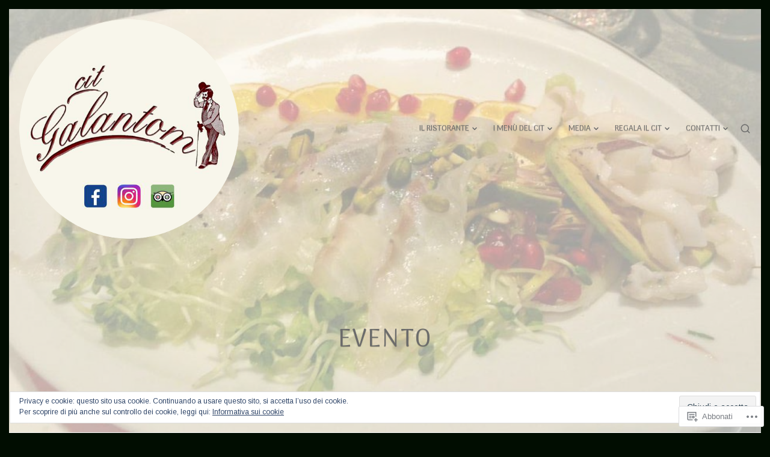

--- FILE ---
content_type: text/html; charset=UTF-8
request_url: https://ristorantecitgalantom.com/tag/evento/
body_size: 37564
content:
<!DOCTYPE html>
<html lang="it-IT">
<head>
<meta charset="UTF-8">
<meta name="viewport" content="width=device-width, initial-scale=1">

<title>Evento &#8211; Ristorante Cit Galantom</title>
<script type="text/javascript">
  WebFontConfig = {"google":{"families":["Arimo:r,i,b,bi:latin,latin-ext","Arima+Madurai:r:latin,latin-ext"]},"api_url":"https:\/\/fonts-api.wp.com\/css"};
  (function() {
    var wf = document.createElement('script');
    wf.src = '/wp-content/plugins/custom-fonts/js/webfont.js';
    wf.type = 'text/javascript';
    wf.async = 'true';
    var s = document.getElementsByTagName('script')[0];
    s.parentNode.insertBefore(wf, s);
	})();
</script><style id="jetpack-custom-fonts-css">.wf-active body{font-family:"Arimo",sans-serif}.wf-active .primary-font, .wf-active h1, .wf-active h2, .wf-active h3, .wf-active h4, .wf-active h5, .wf-active h6{font-family:"Arima Madurai",sans-serif;font-style:normal;font-weight:400}.wf-active h1, .wf-active h2, .wf-active h3, .wf-active h4, .wf-active h5, .wf-active h6{font-weight:400;font-style:normal}.wf-active #masthead .site-branding .site-title{font-weight:400;font-style:normal}.wf-active #masthead .site-branding .site-description{font-weight:400;font-style:normal}.wf-active .single .entry-content h1, .wf-active .page .entry-content h1, .wf-active .comments-area .comment-body h1{font-style:normal;font-weight:400}.wf-active .single .entry-content h2, .wf-active .page .entry-content h2, .wf-active .comments-area .comment-body h2{font-style:normal;font-weight:400}.wf-active .single .entry-content h3, .wf-active .page .entry-content h3, .wf-active .comments-area .comment-body h3{font-style:normal;font-weight:400}.wf-active .single .entry-content h4, .wf-active .page .entry-content h4, .wf-active .comments-area .comment-body h4{font-style:normal;font-weight:400}.wf-active .single .entry-content h5, .wf-active .page .entry-content h5, .wf-active .comments-area .comment-body h5{font-style:normal;font-weight:400}.wf-active .single .entry-content h6, .wf-active .page .entry-content h6, .wf-active .comments-area .comment-body h6{font-style:normal;font-weight:400}.wf-active #primary-header .entry-title, .wf-active #primary-header .page-title{font-weight:400;font-style:normal}.wf-active #comments .comments-title, .wf-active #reply-title{font-style:normal;font-weight:400}.wf-active .widget .widget-title{font-weight:400;font-style:normal}.wf-active .widget.widget_recent_entries .post-date{font-weight:400;font-style:normal}.wf-active .homepage-widgets .front-page-block .entry-title{font-style:normal;font-weight:400}.wf-active .homepage-widgets .front-page-block .entry-sub-title, .wf-active .grid-item .entry-sub-title{font-style:normal;font-weight:400}.wf-active .grid-wrapper .recent-post .entry-title, .wf-active .grid-wrapper .grid-item .entry-title{font-style:normal;font-weight:400}.wf-active .menu-wrapper .menu-group-title{font-style:normal;font-weight:400}.wf-active .menu-wrapper .hentry .entry-title{font-weight:400;font-style:normal}</style>
<meta name='robots' content='max-image-preview:large' />
<meta name="google-site-verification" content="so6J1sVRdCXSiOnQkW7scHGbmysmihuW_RcPJOieQUI" />
<meta name="msvalidate.01" content="8D0B85C715948D9D681F2F64060B00A1" />
<meta name="p:domain_verify" content="25bada8756cc4aa2beee69bdf1b4275e" />

<!-- Async WordPress.com Remote Login -->
<script id="wpcom_remote_login_js">
var wpcom_remote_login_extra_auth = '';
function wpcom_remote_login_remove_dom_node_id( element_id ) {
	var dom_node = document.getElementById( element_id );
	if ( dom_node ) { dom_node.parentNode.removeChild( dom_node ); }
}
function wpcom_remote_login_remove_dom_node_classes( class_name ) {
	var dom_nodes = document.querySelectorAll( '.' + class_name );
	for ( var i = 0; i < dom_nodes.length; i++ ) {
		dom_nodes[ i ].parentNode.removeChild( dom_nodes[ i ] );
	}
}
function wpcom_remote_login_final_cleanup() {
	wpcom_remote_login_remove_dom_node_classes( "wpcom_remote_login_msg" );
	wpcom_remote_login_remove_dom_node_id( "wpcom_remote_login_key" );
	wpcom_remote_login_remove_dom_node_id( "wpcom_remote_login_validate" );
	wpcom_remote_login_remove_dom_node_id( "wpcom_remote_login_js" );
	wpcom_remote_login_remove_dom_node_id( "wpcom_request_access_iframe" );
	wpcom_remote_login_remove_dom_node_id( "wpcom_request_access_styles" );
}

// Watch for messages back from the remote login
window.addEventListener( "message", function( e ) {
	if ( e.origin === "https://r-login.wordpress.com" ) {
		var data = {};
		try {
			data = JSON.parse( e.data );
		} catch( e ) {
			wpcom_remote_login_final_cleanup();
			return;
		}

		if ( data.msg === 'LOGIN' ) {
			// Clean up the login check iframe
			wpcom_remote_login_remove_dom_node_id( "wpcom_remote_login_key" );

			var id_regex = new RegExp( /^[0-9]+$/ );
			var token_regex = new RegExp( /^.*|.*|.*$/ );
			if (
				token_regex.test( data.token )
				&& id_regex.test( data.wpcomid )
			) {
				// We have everything we need to ask for a login
				var script = document.createElement( "script" );
				script.setAttribute( "id", "wpcom_remote_login_validate" );
				script.src = '/remote-login.php?wpcom_remote_login=validate'
					+ '&wpcomid=' + data.wpcomid
					+ '&token=' + encodeURIComponent( data.token )
					+ '&host=' + window.location.protocol
					+ '//' + window.location.hostname
					+ '&postid=1460'
					+ '&is_singular=';
				document.body.appendChild( script );
			}

			return;
		}

		// Safari ITP, not logged in, so redirect
		if ( data.msg === 'LOGIN-REDIRECT' ) {
			window.location = 'https://wordpress.com/log-in?redirect_to=' + window.location.href;
			return;
		}

		// Safari ITP, storage access failed, remove the request
		if ( data.msg === 'LOGIN-REMOVE' ) {
			var css_zap = 'html { -webkit-transition: margin-top 1s; transition: margin-top 1s; } /* 9001 */ html { margin-top: 0 !important; } * html body { margin-top: 0 !important; } @media screen and ( max-width: 782px ) { html { margin-top: 0 !important; } * html body { margin-top: 0 !important; } }';
			var style_zap = document.createElement( 'style' );
			style_zap.type = 'text/css';
			style_zap.appendChild( document.createTextNode( css_zap ) );
			document.body.appendChild( style_zap );

			var e = document.getElementById( 'wpcom_request_access_iframe' );
			e.parentNode.removeChild( e );

			document.cookie = 'wordpress_com_login_access=denied; path=/; max-age=31536000';

			return;
		}

		// Safari ITP
		if ( data.msg === 'REQUEST_ACCESS' ) {
			console.log( 'request access: safari' );

			// Check ITP iframe enable/disable knob
			if ( wpcom_remote_login_extra_auth !== 'safari_itp_iframe' ) {
				return;
			}

			// If we are in a "private window" there is no ITP.
			var private_window = false;
			try {
				var opendb = window.openDatabase( null, null, null, null );
			} catch( e ) {
				private_window = true;
			}

			if ( private_window ) {
				console.log( 'private window' );
				return;
			}

			var iframe = document.createElement( 'iframe' );
			iframe.id = 'wpcom_request_access_iframe';
			iframe.setAttribute( 'scrolling', 'no' );
			iframe.setAttribute( 'sandbox', 'allow-storage-access-by-user-activation allow-scripts allow-same-origin allow-top-navigation-by-user-activation' );
			iframe.src = 'https://r-login.wordpress.com/remote-login.php?wpcom_remote_login=request_access&origin=' + encodeURIComponent( data.origin ) + '&wpcomid=' + encodeURIComponent( data.wpcomid );

			var css = 'html { -webkit-transition: margin-top 1s; transition: margin-top 1s; } /* 9001 */ html { margin-top: 46px !important; } * html body { margin-top: 46px !important; } @media screen and ( max-width: 660px ) { html { margin-top: 71px !important; } * html body { margin-top: 71px !important; } #wpcom_request_access_iframe { display: block; height: 71px !important; } } #wpcom_request_access_iframe { border: 0px; height: 46px; position: fixed; top: 0; left: 0; width: 100%; min-width: 100%; z-index: 99999; background: #23282d; } ';

			var style = document.createElement( 'style' );
			style.type = 'text/css';
			style.id = 'wpcom_request_access_styles';
			style.appendChild( document.createTextNode( css ) );
			document.body.appendChild( style );

			document.body.appendChild( iframe );
		}

		if ( data.msg === 'DONE' ) {
			wpcom_remote_login_final_cleanup();
		}
	}
}, false );

// Inject the remote login iframe after the page has had a chance to load
// more critical resources
window.addEventListener( "DOMContentLoaded", function( e ) {
	var iframe = document.createElement( "iframe" );
	iframe.style.display = "none";
	iframe.setAttribute( "scrolling", "no" );
	iframe.setAttribute( "id", "wpcom_remote_login_key" );
	iframe.src = "https://r-login.wordpress.com/remote-login.php"
		+ "?wpcom_remote_login=key"
		+ "&origin=aHR0cHM6Ly9yaXN0b3JhbnRlY2l0Z2FsYW50b20uY29t"
		+ "&wpcomid=55233126"
		+ "&time=" + Math.floor( Date.now() / 1000 );
	document.body.appendChild( iframe );
}, false );
</script>
<link rel='dns-prefetch' href='//s0.wp.com' />
<link rel='dns-prefetch' href='//fonts-api.wp.com' />
<link rel="alternate" type="application/rss+xml" title="Ristorante Cit Galantom &raquo; Feed" href="https://ristorantecitgalantom.com/feed/" />
<link rel="alternate" type="application/rss+xml" title="Ristorante Cit Galantom &raquo; Feed dei commenti" href="https://ristorantecitgalantom.com/comments/feed/" />
<link rel="alternate" type="application/rss+xml" title="Ristorante Cit Galantom &raquo; Evento Feed del tag" href="https://ristorantecitgalantom.com/tag/evento/feed/" />
	<script type="text/javascript">
		/* <![CDATA[ */
		function addLoadEvent(func) {
			var oldonload = window.onload;
			if (typeof window.onload != 'function') {
				window.onload = func;
			} else {
				window.onload = function () {
					oldonload();
					func();
				}
			}
		}
		/* ]]> */
	</script>
	<link crossorigin='anonymous' rel='stylesheet' id='all-css-0-1' href='/_static/??/wp-content/mu-plugins/widgets/eu-cookie-law/templates/style.css,/wp-content/mu-plugins/likes/jetpack-likes.css?m=1743883414j&cssminify=yes' type='text/css' media='all' />
<style id='wp-emoji-styles-inline-css'>

	img.wp-smiley, img.emoji {
		display: inline !important;
		border: none !important;
		box-shadow: none !important;
		height: 1em !important;
		width: 1em !important;
		margin: 0 0.07em !important;
		vertical-align: -0.1em !important;
		background: none !important;
		padding: 0 !important;
	}
/*# sourceURL=wp-emoji-styles-inline-css */
</style>
<link crossorigin='anonymous' rel='stylesheet' id='all-css-2-1' href='/wp-content/plugins/gutenberg-core/v22.2.0/build/styles/block-library/style.css?m=1764855221i&cssminify=yes' type='text/css' media='all' />
<style id='wp-block-library-inline-css'>
.has-text-align-justify {
	text-align:justify;
}
.has-text-align-justify{text-align:justify;}

/*# sourceURL=wp-block-library-inline-css */
</style><style id='wp-block-paragraph-inline-css'>
.is-small-text{font-size:.875em}.is-regular-text{font-size:1em}.is-large-text{font-size:2.25em}.is-larger-text{font-size:3em}.has-drop-cap:not(:focus):first-letter{float:left;font-size:8.4em;font-style:normal;font-weight:100;line-height:.68;margin:.05em .1em 0 0;text-transform:uppercase}body.rtl .has-drop-cap:not(:focus):first-letter{float:none;margin-left:.1em}p.has-drop-cap.has-background{overflow:hidden}:root :where(p.has-background){padding:1.25em 2.375em}:where(p.has-text-color:not(.has-link-color)) a{color:inherit}p.has-text-align-left[style*="writing-mode:vertical-lr"],p.has-text-align-right[style*="writing-mode:vertical-rl"]{rotate:180deg}
/*# sourceURL=/wp-content/plugins/gutenberg-core/v22.2.0/build/styles/block-library/paragraph/style.css */
</style>
<style id='wp-block-separator-inline-css'>
@charset "UTF-8";.wp-block-separator{border:none;border-top:2px solid}:root :where(.wp-block-separator.is-style-dots){height:auto;line-height:1;text-align:center}:root :where(.wp-block-separator.is-style-dots):before{color:currentColor;content:"···";font-family:serif;font-size:1.5em;letter-spacing:2em;padding-left:2em}.wp-block-separator.is-style-dots{background:none!important;border:none!important}
/*# sourceURL=/wp-content/plugins/gutenberg-core/v22.2.0/build/styles/block-library/separator/style.css */
</style>
<style id='wp-block-button-inline-css'>
.wp-block-button__link{align-content:center;box-sizing:border-box;cursor:pointer;display:inline-block;height:100%;text-align:center;word-break:break-word}.wp-block-button__link.aligncenter{text-align:center}.wp-block-button__link.alignright{text-align:right}:where(.wp-block-button__link){border-radius:9999px;box-shadow:none;padding:calc(.667em + 2px) calc(1.333em + 2px);text-decoration:none}.wp-block-button[style*=text-decoration] .wp-block-button__link{text-decoration:inherit}.wp-block-buttons>.wp-block-button.has-custom-width{max-width:none}.wp-block-buttons>.wp-block-button.has-custom-width .wp-block-button__link{width:100%}.wp-block-buttons>.wp-block-button.has-custom-font-size .wp-block-button__link{font-size:inherit}.wp-block-buttons>.wp-block-button.wp-block-button__width-25{width:calc(25% - var(--wp--style--block-gap, .5em)*.75)}.wp-block-buttons>.wp-block-button.wp-block-button__width-50{width:calc(50% - var(--wp--style--block-gap, .5em)*.5)}.wp-block-buttons>.wp-block-button.wp-block-button__width-75{width:calc(75% - var(--wp--style--block-gap, .5em)*.25)}.wp-block-buttons>.wp-block-button.wp-block-button__width-100{flex-basis:100%;width:100%}.wp-block-buttons.is-vertical>.wp-block-button.wp-block-button__width-25{width:25%}.wp-block-buttons.is-vertical>.wp-block-button.wp-block-button__width-50{width:50%}.wp-block-buttons.is-vertical>.wp-block-button.wp-block-button__width-75{width:75%}.wp-block-button.is-style-squared,.wp-block-button__link.wp-block-button.is-style-squared{border-radius:0}.wp-block-button.no-border-radius,.wp-block-button__link.no-border-radius{border-radius:0!important}:root :where(.wp-block-button .wp-block-button__link.is-style-outline),:root :where(.wp-block-button.is-style-outline>.wp-block-button__link){border:2px solid;padding:.667em 1.333em}:root :where(.wp-block-button .wp-block-button__link.is-style-outline:not(.has-text-color)),:root :where(.wp-block-button.is-style-outline>.wp-block-button__link:not(.has-text-color)){color:currentColor}:root :where(.wp-block-button .wp-block-button__link.is-style-outline:not(.has-background)),:root :where(.wp-block-button.is-style-outline>.wp-block-button__link:not(.has-background)){background-color:initial;background-image:none}
/*# sourceURL=/wp-content/plugins/gutenberg-core/v22.2.0/build/styles/block-library/button/style.css */
</style>
<style id='wp-block-heading-inline-css'>
h1:where(.wp-block-heading).has-background,h2:where(.wp-block-heading).has-background,h3:where(.wp-block-heading).has-background,h4:where(.wp-block-heading).has-background,h5:where(.wp-block-heading).has-background,h6:where(.wp-block-heading).has-background{padding:1.25em 2.375em}h1.has-text-align-left[style*=writing-mode]:where([style*=vertical-lr]),h1.has-text-align-right[style*=writing-mode]:where([style*=vertical-rl]),h2.has-text-align-left[style*=writing-mode]:where([style*=vertical-lr]),h2.has-text-align-right[style*=writing-mode]:where([style*=vertical-rl]),h3.has-text-align-left[style*=writing-mode]:where([style*=vertical-lr]),h3.has-text-align-right[style*=writing-mode]:where([style*=vertical-rl]),h4.has-text-align-left[style*=writing-mode]:where([style*=vertical-lr]),h4.has-text-align-right[style*=writing-mode]:where([style*=vertical-rl]),h5.has-text-align-left[style*=writing-mode]:where([style*=vertical-lr]),h5.has-text-align-right[style*=writing-mode]:where([style*=vertical-rl]),h6.has-text-align-left[style*=writing-mode]:where([style*=vertical-lr]),h6.has-text-align-right[style*=writing-mode]:where([style*=vertical-rl]){rotate:180deg}
/*# sourceURL=/wp-content/plugins/gutenberg-core/v22.2.0/build/styles/block-library/heading/style.css */
</style>
<style id='wp-block-image-inline-css'>
.wp-block-image>a,.wp-block-image>figure>a{display:inline-block}.wp-block-image img{box-sizing:border-box;height:auto;max-width:100%;vertical-align:bottom}@media not (prefers-reduced-motion){.wp-block-image img.hide{visibility:hidden}.wp-block-image img.show{animation:show-content-image .4s}}.wp-block-image[style*=border-radius] img,.wp-block-image[style*=border-radius]>a{border-radius:inherit}.wp-block-image.has-custom-border img{box-sizing:border-box}.wp-block-image.aligncenter{text-align:center}.wp-block-image.alignfull>a,.wp-block-image.alignwide>a{width:100%}.wp-block-image.alignfull img,.wp-block-image.alignwide img{height:auto;width:100%}.wp-block-image .aligncenter,.wp-block-image .alignleft,.wp-block-image .alignright,.wp-block-image.aligncenter,.wp-block-image.alignleft,.wp-block-image.alignright{display:table}.wp-block-image .aligncenter>figcaption,.wp-block-image .alignleft>figcaption,.wp-block-image .alignright>figcaption,.wp-block-image.aligncenter>figcaption,.wp-block-image.alignleft>figcaption,.wp-block-image.alignright>figcaption{caption-side:bottom;display:table-caption}.wp-block-image .alignleft{float:left;margin:.5em 1em .5em 0}.wp-block-image .alignright{float:right;margin:.5em 0 .5em 1em}.wp-block-image .aligncenter{margin-left:auto;margin-right:auto}.wp-block-image :where(figcaption){margin-bottom:1em;margin-top:.5em}.wp-block-image.is-style-circle-mask img{border-radius:9999px}@supports ((-webkit-mask-image:none) or (mask-image:none)) or (-webkit-mask-image:none){.wp-block-image.is-style-circle-mask img{border-radius:0;-webkit-mask-image:url('data:image/svg+xml;utf8,<svg viewBox="0 0 100 100" xmlns="http://www.w3.org/2000/svg"><circle cx="50" cy="50" r="50"/></svg>');mask-image:url('data:image/svg+xml;utf8,<svg viewBox="0 0 100 100" xmlns="http://www.w3.org/2000/svg"><circle cx="50" cy="50" r="50"/></svg>');mask-mode:alpha;-webkit-mask-position:center;mask-position:center;-webkit-mask-repeat:no-repeat;mask-repeat:no-repeat;-webkit-mask-size:contain;mask-size:contain}}:root :where(.wp-block-image.is-style-rounded img,.wp-block-image .is-style-rounded img){border-radius:9999px}.wp-block-image figure{margin:0}.wp-lightbox-container{display:flex;flex-direction:column;position:relative}.wp-lightbox-container img{cursor:zoom-in}.wp-lightbox-container img:hover+button{opacity:1}.wp-lightbox-container button{align-items:center;backdrop-filter:blur(16px) saturate(180%);background-color:#5a5a5a40;border:none;border-radius:4px;cursor:zoom-in;display:flex;height:20px;justify-content:center;opacity:0;padding:0;position:absolute;right:16px;text-align:center;top:16px;width:20px;z-index:100}@media not (prefers-reduced-motion){.wp-lightbox-container button{transition:opacity .2s ease}}.wp-lightbox-container button:focus-visible{outline:3px auto #5a5a5a40;outline:3px auto -webkit-focus-ring-color;outline-offset:3px}.wp-lightbox-container button:hover{cursor:pointer;opacity:1}.wp-lightbox-container button:focus{opacity:1}.wp-lightbox-container button:focus,.wp-lightbox-container button:hover,.wp-lightbox-container button:not(:hover):not(:active):not(.has-background){background-color:#5a5a5a40;border:none}.wp-lightbox-overlay{box-sizing:border-box;cursor:zoom-out;height:100vh;left:0;overflow:hidden;position:fixed;top:0;visibility:hidden;width:100%;z-index:100000}.wp-lightbox-overlay .close-button{align-items:center;cursor:pointer;display:flex;justify-content:center;min-height:40px;min-width:40px;padding:0;position:absolute;right:calc(env(safe-area-inset-right) + 16px);top:calc(env(safe-area-inset-top) + 16px);z-index:5000000}.wp-lightbox-overlay .close-button:focus,.wp-lightbox-overlay .close-button:hover,.wp-lightbox-overlay .close-button:not(:hover):not(:active):not(.has-background){background:none;border:none}.wp-lightbox-overlay .lightbox-image-container{height:var(--wp--lightbox-container-height);left:50%;overflow:hidden;position:absolute;top:50%;transform:translate(-50%,-50%);transform-origin:top left;width:var(--wp--lightbox-container-width);z-index:9999999999}.wp-lightbox-overlay .wp-block-image{align-items:center;box-sizing:border-box;display:flex;height:100%;justify-content:center;margin:0;position:relative;transform-origin:0 0;width:100%;z-index:3000000}.wp-lightbox-overlay .wp-block-image img{height:var(--wp--lightbox-image-height);min-height:var(--wp--lightbox-image-height);min-width:var(--wp--lightbox-image-width);width:var(--wp--lightbox-image-width)}.wp-lightbox-overlay .wp-block-image figcaption{display:none}.wp-lightbox-overlay button{background:none;border:none}.wp-lightbox-overlay .scrim{background-color:#fff;height:100%;opacity:.9;position:absolute;width:100%;z-index:2000000}.wp-lightbox-overlay.active{visibility:visible}@media not (prefers-reduced-motion){.wp-lightbox-overlay.active{animation:turn-on-visibility .25s both}.wp-lightbox-overlay.active img{animation:turn-on-visibility .35s both}.wp-lightbox-overlay.show-closing-animation:not(.active){animation:turn-off-visibility .35s both}.wp-lightbox-overlay.show-closing-animation:not(.active) img{animation:turn-off-visibility .25s both}.wp-lightbox-overlay.zoom.active{animation:none;opacity:1;visibility:visible}.wp-lightbox-overlay.zoom.active .lightbox-image-container{animation:lightbox-zoom-in .4s}.wp-lightbox-overlay.zoom.active .lightbox-image-container img{animation:none}.wp-lightbox-overlay.zoom.active .scrim{animation:turn-on-visibility .4s forwards}.wp-lightbox-overlay.zoom.show-closing-animation:not(.active){animation:none}.wp-lightbox-overlay.zoom.show-closing-animation:not(.active) .lightbox-image-container{animation:lightbox-zoom-out .4s}.wp-lightbox-overlay.zoom.show-closing-animation:not(.active) .lightbox-image-container img{animation:none}.wp-lightbox-overlay.zoom.show-closing-animation:not(.active) .scrim{animation:turn-off-visibility .4s forwards}}@keyframes show-content-image{0%{visibility:hidden}99%{visibility:hidden}to{visibility:visible}}@keyframes turn-on-visibility{0%{opacity:0}to{opacity:1}}@keyframes turn-off-visibility{0%{opacity:1;visibility:visible}99%{opacity:0;visibility:visible}to{opacity:0;visibility:hidden}}@keyframes lightbox-zoom-in{0%{transform:translate(calc((-100vw + var(--wp--lightbox-scrollbar-width))/2 + var(--wp--lightbox-initial-left-position)),calc(-50vh + var(--wp--lightbox-initial-top-position))) scale(var(--wp--lightbox-scale))}to{transform:translate(-50%,-50%) scale(1)}}@keyframes lightbox-zoom-out{0%{transform:translate(-50%,-50%) scale(1);visibility:visible}99%{visibility:visible}to{transform:translate(calc((-100vw + var(--wp--lightbox-scrollbar-width))/2 + var(--wp--lightbox-initial-left-position)),calc(-50vh + var(--wp--lightbox-initial-top-position))) scale(var(--wp--lightbox-scale));visibility:hidden}}
/*# sourceURL=/wp-content/plugins/gutenberg-core/v22.2.0/build/styles/block-library/image/style.css */
</style>
<style id='global-styles-inline-css'>
:root{--wp--preset--aspect-ratio--square: 1;--wp--preset--aspect-ratio--4-3: 4/3;--wp--preset--aspect-ratio--3-4: 3/4;--wp--preset--aspect-ratio--3-2: 3/2;--wp--preset--aspect-ratio--2-3: 2/3;--wp--preset--aspect-ratio--16-9: 16/9;--wp--preset--aspect-ratio--9-16: 9/16;--wp--preset--color--black: #000000;--wp--preset--color--cyan-bluish-gray: #abb8c3;--wp--preset--color--white: #ffffff;--wp--preset--color--pale-pink: #f78da7;--wp--preset--color--vivid-red: #cf2e2e;--wp--preset--color--luminous-vivid-orange: #ff6900;--wp--preset--color--luminous-vivid-amber: #fcb900;--wp--preset--color--light-green-cyan: #7bdcb5;--wp--preset--color--vivid-green-cyan: #00d084;--wp--preset--color--pale-cyan-blue: #8ed1fc;--wp--preset--color--vivid-cyan-blue: #0693e3;--wp--preset--color--vivid-purple: #9b51e0;--wp--preset--gradient--vivid-cyan-blue-to-vivid-purple: linear-gradient(135deg,rgb(6,147,227) 0%,rgb(155,81,224) 100%);--wp--preset--gradient--light-green-cyan-to-vivid-green-cyan: linear-gradient(135deg,rgb(122,220,180) 0%,rgb(0,208,130) 100%);--wp--preset--gradient--luminous-vivid-amber-to-luminous-vivid-orange: linear-gradient(135deg,rgb(252,185,0) 0%,rgb(255,105,0) 100%);--wp--preset--gradient--luminous-vivid-orange-to-vivid-red: linear-gradient(135deg,rgb(255,105,0) 0%,rgb(207,46,46) 100%);--wp--preset--gradient--very-light-gray-to-cyan-bluish-gray: linear-gradient(135deg,rgb(238,238,238) 0%,rgb(169,184,195) 100%);--wp--preset--gradient--cool-to-warm-spectrum: linear-gradient(135deg,rgb(74,234,220) 0%,rgb(151,120,209) 20%,rgb(207,42,186) 40%,rgb(238,44,130) 60%,rgb(251,105,98) 80%,rgb(254,248,76) 100%);--wp--preset--gradient--blush-light-purple: linear-gradient(135deg,rgb(255,206,236) 0%,rgb(152,150,240) 100%);--wp--preset--gradient--blush-bordeaux: linear-gradient(135deg,rgb(254,205,165) 0%,rgb(254,45,45) 50%,rgb(107,0,62) 100%);--wp--preset--gradient--luminous-dusk: linear-gradient(135deg,rgb(255,203,112) 0%,rgb(199,81,192) 50%,rgb(65,88,208) 100%);--wp--preset--gradient--pale-ocean: linear-gradient(135deg,rgb(255,245,203) 0%,rgb(182,227,212) 50%,rgb(51,167,181) 100%);--wp--preset--gradient--electric-grass: linear-gradient(135deg,rgb(202,248,128) 0%,rgb(113,206,126) 100%);--wp--preset--gradient--midnight: linear-gradient(135deg,rgb(2,3,129) 0%,rgb(40,116,252) 100%);--wp--preset--font-size--small: 0.889rem;--wp--preset--font-size--medium: 1.266rem;--wp--preset--font-size--large: 1.602rem;--wp--preset--font-size--x-large: 42px;--wp--preset--font-size--normal: 1rem;--wp--preset--font-size--huge: 2.027rem;--wp--preset--font-size--enormous: 3.247rem;--wp--preset--font-size--gigantic: 4.11rem;--wp--preset--font-family--albert-sans: 'Albert Sans', sans-serif;--wp--preset--font-family--alegreya: Alegreya, serif;--wp--preset--font-family--arvo: Arvo, serif;--wp--preset--font-family--bodoni-moda: 'Bodoni Moda', serif;--wp--preset--font-family--bricolage-grotesque: 'Bricolage Grotesque', sans-serif;--wp--preset--font-family--cabin: Cabin, sans-serif;--wp--preset--font-family--chivo: Chivo, sans-serif;--wp--preset--font-family--commissioner: Commissioner, sans-serif;--wp--preset--font-family--cormorant: Cormorant, serif;--wp--preset--font-family--courier-prime: 'Courier Prime', monospace;--wp--preset--font-family--crimson-pro: 'Crimson Pro', serif;--wp--preset--font-family--dm-mono: 'DM Mono', monospace;--wp--preset--font-family--dm-sans: 'DM Sans', sans-serif;--wp--preset--font-family--dm-serif-display: 'DM Serif Display', serif;--wp--preset--font-family--domine: Domine, serif;--wp--preset--font-family--eb-garamond: 'EB Garamond', serif;--wp--preset--font-family--epilogue: Epilogue, sans-serif;--wp--preset--font-family--fahkwang: Fahkwang, sans-serif;--wp--preset--font-family--figtree: Figtree, sans-serif;--wp--preset--font-family--fira-sans: 'Fira Sans', sans-serif;--wp--preset--font-family--fjalla-one: 'Fjalla One', sans-serif;--wp--preset--font-family--fraunces: Fraunces, serif;--wp--preset--font-family--gabarito: Gabarito, system-ui;--wp--preset--font-family--ibm-plex-mono: 'IBM Plex Mono', monospace;--wp--preset--font-family--ibm-plex-sans: 'IBM Plex Sans', sans-serif;--wp--preset--font-family--ibarra-real-nova: 'Ibarra Real Nova', serif;--wp--preset--font-family--instrument-serif: 'Instrument Serif', serif;--wp--preset--font-family--inter: Inter, sans-serif;--wp--preset--font-family--josefin-sans: 'Josefin Sans', sans-serif;--wp--preset--font-family--jost: Jost, sans-serif;--wp--preset--font-family--libre-baskerville: 'Libre Baskerville', serif;--wp--preset--font-family--libre-franklin: 'Libre Franklin', sans-serif;--wp--preset--font-family--literata: Literata, serif;--wp--preset--font-family--lora: Lora, serif;--wp--preset--font-family--merriweather: Merriweather, serif;--wp--preset--font-family--montserrat: Montserrat, sans-serif;--wp--preset--font-family--newsreader: Newsreader, serif;--wp--preset--font-family--noto-sans-mono: 'Noto Sans Mono', sans-serif;--wp--preset--font-family--nunito: Nunito, sans-serif;--wp--preset--font-family--open-sans: 'Open Sans', sans-serif;--wp--preset--font-family--overpass: Overpass, sans-serif;--wp--preset--font-family--pt-serif: 'PT Serif', serif;--wp--preset--font-family--petrona: Petrona, serif;--wp--preset--font-family--piazzolla: Piazzolla, serif;--wp--preset--font-family--playfair-display: 'Playfair Display', serif;--wp--preset--font-family--plus-jakarta-sans: 'Plus Jakarta Sans', sans-serif;--wp--preset--font-family--poppins: Poppins, sans-serif;--wp--preset--font-family--raleway: Raleway, sans-serif;--wp--preset--font-family--roboto: Roboto, sans-serif;--wp--preset--font-family--roboto-slab: 'Roboto Slab', serif;--wp--preset--font-family--rubik: Rubik, sans-serif;--wp--preset--font-family--rufina: Rufina, serif;--wp--preset--font-family--sora: Sora, sans-serif;--wp--preset--font-family--source-sans-3: 'Source Sans 3', sans-serif;--wp--preset--font-family--source-serif-4: 'Source Serif 4', serif;--wp--preset--font-family--space-mono: 'Space Mono', monospace;--wp--preset--font-family--syne: Syne, sans-serif;--wp--preset--font-family--texturina: Texturina, serif;--wp--preset--font-family--urbanist: Urbanist, sans-serif;--wp--preset--font-family--work-sans: 'Work Sans', sans-serif;--wp--preset--spacing--20: 0.44rem;--wp--preset--spacing--30: 0.67rem;--wp--preset--spacing--40: 1rem;--wp--preset--spacing--50: 1.5rem;--wp--preset--spacing--60: 2.25rem;--wp--preset--spacing--70: 3.38rem;--wp--preset--spacing--80: 5.06rem;--wp--preset--shadow--natural: 6px 6px 9px rgba(0, 0, 0, 0.2);--wp--preset--shadow--deep: 12px 12px 50px rgba(0, 0, 0, 0.4);--wp--preset--shadow--sharp: 6px 6px 0px rgba(0, 0, 0, 0.2);--wp--preset--shadow--outlined: 6px 6px 0px -3px rgb(255, 255, 255), 6px 6px rgb(0, 0, 0);--wp--preset--shadow--crisp: 6px 6px 0px rgb(0, 0, 0);}:where(.is-layout-flex){gap: 0.5em;}:where(.is-layout-grid){gap: 0.5em;}body .is-layout-flex{display: flex;}.is-layout-flex{flex-wrap: wrap;align-items: center;}.is-layout-flex > :is(*, div){margin: 0;}body .is-layout-grid{display: grid;}.is-layout-grid > :is(*, div){margin: 0;}:where(.wp-block-columns.is-layout-flex){gap: 2em;}:where(.wp-block-columns.is-layout-grid){gap: 2em;}:where(.wp-block-post-template.is-layout-flex){gap: 1.25em;}:where(.wp-block-post-template.is-layout-grid){gap: 1.25em;}.has-black-color{color: var(--wp--preset--color--black) !important;}.has-cyan-bluish-gray-color{color: var(--wp--preset--color--cyan-bluish-gray) !important;}.has-white-color{color: var(--wp--preset--color--white) !important;}.has-pale-pink-color{color: var(--wp--preset--color--pale-pink) !important;}.has-vivid-red-color{color: var(--wp--preset--color--vivid-red) !important;}.has-luminous-vivid-orange-color{color: var(--wp--preset--color--luminous-vivid-orange) !important;}.has-luminous-vivid-amber-color{color: var(--wp--preset--color--luminous-vivid-amber) !important;}.has-light-green-cyan-color{color: var(--wp--preset--color--light-green-cyan) !important;}.has-vivid-green-cyan-color{color: var(--wp--preset--color--vivid-green-cyan) !important;}.has-pale-cyan-blue-color{color: var(--wp--preset--color--pale-cyan-blue) !important;}.has-vivid-cyan-blue-color{color: var(--wp--preset--color--vivid-cyan-blue) !important;}.has-vivid-purple-color{color: var(--wp--preset--color--vivid-purple) !important;}.has-black-background-color{background-color: var(--wp--preset--color--black) !important;}.has-cyan-bluish-gray-background-color{background-color: var(--wp--preset--color--cyan-bluish-gray) !important;}.has-white-background-color{background-color: var(--wp--preset--color--white) !important;}.has-pale-pink-background-color{background-color: var(--wp--preset--color--pale-pink) !important;}.has-vivid-red-background-color{background-color: var(--wp--preset--color--vivid-red) !important;}.has-luminous-vivid-orange-background-color{background-color: var(--wp--preset--color--luminous-vivid-orange) !important;}.has-luminous-vivid-amber-background-color{background-color: var(--wp--preset--color--luminous-vivid-amber) !important;}.has-light-green-cyan-background-color{background-color: var(--wp--preset--color--light-green-cyan) !important;}.has-vivid-green-cyan-background-color{background-color: var(--wp--preset--color--vivid-green-cyan) !important;}.has-pale-cyan-blue-background-color{background-color: var(--wp--preset--color--pale-cyan-blue) !important;}.has-vivid-cyan-blue-background-color{background-color: var(--wp--preset--color--vivid-cyan-blue) !important;}.has-vivid-purple-background-color{background-color: var(--wp--preset--color--vivid-purple) !important;}.has-black-border-color{border-color: var(--wp--preset--color--black) !important;}.has-cyan-bluish-gray-border-color{border-color: var(--wp--preset--color--cyan-bluish-gray) !important;}.has-white-border-color{border-color: var(--wp--preset--color--white) !important;}.has-pale-pink-border-color{border-color: var(--wp--preset--color--pale-pink) !important;}.has-vivid-red-border-color{border-color: var(--wp--preset--color--vivid-red) !important;}.has-luminous-vivid-orange-border-color{border-color: var(--wp--preset--color--luminous-vivid-orange) !important;}.has-luminous-vivid-amber-border-color{border-color: var(--wp--preset--color--luminous-vivid-amber) !important;}.has-light-green-cyan-border-color{border-color: var(--wp--preset--color--light-green-cyan) !important;}.has-vivid-green-cyan-border-color{border-color: var(--wp--preset--color--vivid-green-cyan) !important;}.has-pale-cyan-blue-border-color{border-color: var(--wp--preset--color--pale-cyan-blue) !important;}.has-vivid-cyan-blue-border-color{border-color: var(--wp--preset--color--vivid-cyan-blue) !important;}.has-vivid-purple-border-color{border-color: var(--wp--preset--color--vivid-purple) !important;}.has-vivid-cyan-blue-to-vivid-purple-gradient-background{background: var(--wp--preset--gradient--vivid-cyan-blue-to-vivid-purple) !important;}.has-light-green-cyan-to-vivid-green-cyan-gradient-background{background: var(--wp--preset--gradient--light-green-cyan-to-vivid-green-cyan) !important;}.has-luminous-vivid-amber-to-luminous-vivid-orange-gradient-background{background: var(--wp--preset--gradient--luminous-vivid-amber-to-luminous-vivid-orange) !important;}.has-luminous-vivid-orange-to-vivid-red-gradient-background{background: var(--wp--preset--gradient--luminous-vivid-orange-to-vivid-red) !important;}.has-very-light-gray-to-cyan-bluish-gray-gradient-background{background: var(--wp--preset--gradient--very-light-gray-to-cyan-bluish-gray) !important;}.has-cool-to-warm-spectrum-gradient-background{background: var(--wp--preset--gradient--cool-to-warm-spectrum) !important;}.has-blush-light-purple-gradient-background{background: var(--wp--preset--gradient--blush-light-purple) !important;}.has-blush-bordeaux-gradient-background{background: var(--wp--preset--gradient--blush-bordeaux) !important;}.has-luminous-dusk-gradient-background{background: var(--wp--preset--gradient--luminous-dusk) !important;}.has-pale-ocean-gradient-background{background: var(--wp--preset--gradient--pale-ocean) !important;}.has-electric-grass-gradient-background{background: var(--wp--preset--gradient--electric-grass) !important;}.has-midnight-gradient-background{background: var(--wp--preset--gradient--midnight) !important;}.has-small-font-size{font-size: var(--wp--preset--font-size--small) !important;}.has-medium-font-size{font-size: var(--wp--preset--font-size--medium) !important;}.has-large-font-size{font-size: var(--wp--preset--font-size--large) !important;}.has-x-large-font-size{font-size: var(--wp--preset--font-size--x-large) !important;}.has-albert-sans-font-family{font-family: var(--wp--preset--font-family--albert-sans) !important;}.has-alegreya-font-family{font-family: var(--wp--preset--font-family--alegreya) !important;}.has-arvo-font-family{font-family: var(--wp--preset--font-family--arvo) !important;}.has-bodoni-moda-font-family{font-family: var(--wp--preset--font-family--bodoni-moda) !important;}.has-bricolage-grotesque-font-family{font-family: var(--wp--preset--font-family--bricolage-grotesque) !important;}.has-cabin-font-family{font-family: var(--wp--preset--font-family--cabin) !important;}.has-chivo-font-family{font-family: var(--wp--preset--font-family--chivo) !important;}.has-commissioner-font-family{font-family: var(--wp--preset--font-family--commissioner) !important;}.has-cormorant-font-family{font-family: var(--wp--preset--font-family--cormorant) !important;}.has-courier-prime-font-family{font-family: var(--wp--preset--font-family--courier-prime) !important;}.has-crimson-pro-font-family{font-family: var(--wp--preset--font-family--crimson-pro) !important;}.has-dm-mono-font-family{font-family: var(--wp--preset--font-family--dm-mono) !important;}.has-dm-sans-font-family{font-family: var(--wp--preset--font-family--dm-sans) !important;}.has-dm-serif-display-font-family{font-family: var(--wp--preset--font-family--dm-serif-display) !important;}.has-domine-font-family{font-family: var(--wp--preset--font-family--domine) !important;}.has-eb-garamond-font-family{font-family: var(--wp--preset--font-family--eb-garamond) !important;}.has-epilogue-font-family{font-family: var(--wp--preset--font-family--epilogue) !important;}.has-fahkwang-font-family{font-family: var(--wp--preset--font-family--fahkwang) !important;}.has-figtree-font-family{font-family: var(--wp--preset--font-family--figtree) !important;}.has-fira-sans-font-family{font-family: var(--wp--preset--font-family--fira-sans) !important;}.has-fjalla-one-font-family{font-family: var(--wp--preset--font-family--fjalla-one) !important;}.has-fraunces-font-family{font-family: var(--wp--preset--font-family--fraunces) !important;}.has-gabarito-font-family{font-family: var(--wp--preset--font-family--gabarito) !important;}.has-ibm-plex-mono-font-family{font-family: var(--wp--preset--font-family--ibm-plex-mono) !important;}.has-ibm-plex-sans-font-family{font-family: var(--wp--preset--font-family--ibm-plex-sans) !important;}.has-ibarra-real-nova-font-family{font-family: var(--wp--preset--font-family--ibarra-real-nova) !important;}.has-instrument-serif-font-family{font-family: var(--wp--preset--font-family--instrument-serif) !important;}.has-inter-font-family{font-family: var(--wp--preset--font-family--inter) !important;}.has-josefin-sans-font-family{font-family: var(--wp--preset--font-family--josefin-sans) !important;}.has-jost-font-family{font-family: var(--wp--preset--font-family--jost) !important;}.has-libre-baskerville-font-family{font-family: var(--wp--preset--font-family--libre-baskerville) !important;}.has-libre-franklin-font-family{font-family: var(--wp--preset--font-family--libre-franklin) !important;}.has-literata-font-family{font-family: var(--wp--preset--font-family--literata) !important;}.has-lora-font-family{font-family: var(--wp--preset--font-family--lora) !important;}.has-merriweather-font-family{font-family: var(--wp--preset--font-family--merriweather) !important;}.has-montserrat-font-family{font-family: var(--wp--preset--font-family--montserrat) !important;}.has-newsreader-font-family{font-family: var(--wp--preset--font-family--newsreader) !important;}.has-noto-sans-mono-font-family{font-family: var(--wp--preset--font-family--noto-sans-mono) !important;}.has-nunito-font-family{font-family: var(--wp--preset--font-family--nunito) !important;}.has-open-sans-font-family{font-family: var(--wp--preset--font-family--open-sans) !important;}.has-overpass-font-family{font-family: var(--wp--preset--font-family--overpass) !important;}.has-pt-serif-font-family{font-family: var(--wp--preset--font-family--pt-serif) !important;}.has-petrona-font-family{font-family: var(--wp--preset--font-family--petrona) !important;}.has-piazzolla-font-family{font-family: var(--wp--preset--font-family--piazzolla) !important;}.has-playfair-display-font-family{font-family: var(--wp--preset--font-family--playfair-display) !important;}.has-plus-jakarta-sans-font-family{font-family: var(--wp--preset--font-family--plus-jakarta-sans) !important;}.has-poppins-font-family{font-family: var(--wp--preset--font-family--poppins) !important;}.has-raleway-font-family{font-family: var(--wp--preset--font-family--raleway) !important;}.has-roboto-font-family{font-family: var(--wp--preset--font-family--roboto) !important;}.has-roboto-slab-font-family{font-family: var(--wp--preset--font-family--roboto-slab) !important;}.has-rubik-font-family{font-family: var(--wp--preset--font-family--rubik) !important;}.has-rufina-font-family{font-family: var(--wp--preset--font-family--rufina) !important;}.has-sora-font-family{font-family: var(--wp--preset--font-family--sora) !important;}.has-source-sans-3-font-family{font-family: var(--wp--preset--font-family--source-sans-3) !important;}.has-source-serif-4-font-family{font-family: var(--wp--preset--font-family--source-serif-4) !important;}.has-space-mono-font-family{font-family: var(--wp--preset--font-family--space-mono) !important;}.has-syne-font-family{font-family: var(--wp--preset--font-family--syne) !important;}.has-texturina-font-family{font-family: var(--wp--preset--font-family--texturina) !important;}.has-urbanist-font-family{font-family: var(--wp--preset--font-family--urbanist) !important;}.has-work-sans-font-family{font-family: var(--wp--preset--font-family--work-sans) !important;}
/*# sourceURL=global-styles-inline-css */
</style>

<style id='classic-theme-styles-inline-css'>
/*! This file is auto-generated */
.wp-block-button__link{color:#fff;background-color:#32373c;border-radius:9999px;box-shadow:none;text-decoration:none;padding:calc(.667em + 2px) calc(1.333em + 2px);font-size:1.125em}.wp-block-file__button{background:#32373c;color:#fff;text-decoration:none}
/*# sourceURL=/wp-includes/css/classic-themes.min.css */
</style>
<link crossorigin='anonymous' rel='stylesheet' id='all-css-4-1' href='/_static/??-eJx9jEEOAiEQBD/kQECjeDC+ZWEnijIwYWA3/l72op689KFTVXplCCU3zE1z6reYRYfiUwlP0VYZpwxIJE4IFRd10HOU9iFA2iuhCiI7/ROiDt9WxfETT20jCOc4YUIa2D9t5eGA91xRBMZS7ATtPkTZvCtdzNEZt7f2fHq8Afl7R7w=&cssminify=yes' type='text/css' media='all' />
<link rel='stylesheet' id='appetite-google-fonts-css' href='https://fonts-api.wp.com/css?family=Montserrat%3A400%2C400i%2C700%2C700i%7CLato%3A400%2C700%2C400italic%2C700italic&#038;subset=latin%2Clatin-ext%2Ccyrillic%2Ccyrillic-ext&#038;display=swap' media='all' />
<link crossorigin='anonymous' rel='stylesheet' id='all-css-6-1' href='/wp-content/themes/premium/appetite/style.css?m=1630507115i&cssminify=yes' type='text/css' media='all' />
<link crossorigin='anonymous' rel='stylesheet' id='print-css-7-1' href='/wp-content/themes/premium/appetite/assets/css/print-style.css?m=1567721920i&cssminify=yes' type='text/css' media='print' />
<link crossorigin='anonymous' rel='stylesheet' id='all-css-8-1' href='/wp-content/themes/premium/appetite/assets/css/pages/jetpack.css?m=1620929075i&cssminify=yes' type='text/css' media='all' />
<style id='jetpack_facebook_likebox-inline-css'>
.widget_facebook_likebox {
	overflow: hidden;
}

/*# sourceURL=/wp-content/mu-plugins/jetpack-plugin/sun/modules/widgets/facebook-likebox/style.css */
</style>
<link crossorigin='anonymous' rel='stylesheet' id='all-css-10-1' href='/_static/??-eJzTLy/QTc7PK0nNK9HPLdUtyClNz8wr1i9KTcrJTwcy0/WTi5G5ekCujj52Temp+bo5+cmJJZn5eSgc3bScxMwikFb7XFtDE1NLExMLc0OTLACohS2q&cssminify=yes' type='text/css' media='all' />
<link crossorigin='anonymous' rel='stylesheet' id='print-css-11-1' href='/wp-content/mu-plugins/global-print/global-print.css?m=1465851035i&cssminify=yes' type='text/css' media='print' />
<style id='jetpack-global-styles-frontend-style-inline-css'>
:root { --font-headings: unset; --font-base: unset; --font-headings-default: -apple-system,BlinkMacSystemFont,"Segoe UI",Roboto,Oxygen-Sans,Ubuntu,Cantarell,"Helvetica Neue",sans-serif; --font-base-default: -apple-system,BlinkMacSystemFont,"Segoe UI",Roboto,Oxygen-Sans,Ubuntu,Cantarell,"Helvetica Neue",sans-serif;}
/*# sourceURL=jetpack-global-styles-frontend-style-inline-css */
</style>
<link crossorigin='anonymous' rel='stylesheet' id='all-css-14-1' href='/_static/??-eJyNjcsKAjEMRX/IGtQZBxfip0hMS9sxTYppGfx7H7gRN+7ugcs5sFRHKi1Ig9Jd5R6zGMyhVaTrh8G6QFHfORhYwlvw6P39PbPENZmt4G/ROQuBKWVkxxrVvuBH1lIoz2waILJekF+HUzlupnG3nQ77YZwfuRJIaQ==&cssminify=yes' type='text/css' media='all' />
<script type="text/javascript" id="wpcom-actionbar-placeholder-js-extra">
/* <![CDATA[ */
var actionbardata = {"siteID":"55233126","postID":"0","siteURL":"https://ristorantecitgalantom.com","xhrURL":"https://ristorantecitgalantom.com/wp-admin/admin-ajax.php","nonce":"555bcfbc13","isLoggedIn":"","statusMessage":"","subsEmailDefault":"instantly","proxyScriptUrl":"https://s0.wp.com/wp-content/js/wpcom-proxy-request.js?m=1513050504i&amp;ver=20211021","i18n":{"followedText":"I nuovi articoli del sito saranno visibili sul tuo \u003Ca href=\"https://wordpress.com/reader\"\u003EReader\u003C/a\u003E","foldBar":"Riduci la barra","unfoldBar":"Espandi la barra","shortLinkCopied":"Shortlink copiato negli appunti."}};
//# sourceURL=wpcom-actionbar-placeholder-js-extra
/* ]]> */
</script>
<script type="text/javascript" id="jetpack-mu-wpcom-settings-js-before">
/* <![CDATA[ */
var JETPACK_MU_WPCOM_SETTINGS = {"assetsUrl":"https://s0.wp.com/wp-content/mu-plugins/jetpack-mu-wpcom-plugin/sun/jetpack_vendor/automattic/jetpack-mu-wpcom/src/build/"};
//# sourceURL=jetpack-mu-wpcom-settings-js-before
/* ]]> */
</script>
<script crossorigin='anonymous' type='text/javascript'  src='/_static/??/wp-content/js/rlt-proxy.js,/wp-content/blog-plugins/wordads-classes/js/cmp/v2/cmp-non-gdpr.js?m=1720530689j'></script>
<script type="text/javascript" id="rlt-proxy-js-after">
/* <![CDATA[ */
	rltInitialize( {"token":null,"iframeOrigins":["https:\/\/widgets.wp.com"]} );
//# sourceURL=rlt-proxy-js-after
/* ]]> */
</script>
<link rel="EditURI" type="application/rsd+xml" title="RSD" href="https://citgalantom.wordpress.com/xmlrpc.php?rsd" />
<meta name="generator" content="WordPress.com" />

<!-- Jetpack Open Graph Tags -->
<meta property="og:type" content="website" />
<meta property="og:title" content="Evento &#8211; Ristorante Cit Galantom" />
<meta property="og:url" content="https://ristorantecitgalantom.com/tag/evento/" />
<meta property="og:site_name" content="Ristorante Cit Galantom" />
<meta property="og:image" content="https://ristorantecitgalantom.com/wp-content/uploads/2017/10/cropped-cutmypic-3.png?w=200" />
<meta property="og:image:width" content="200" />
<meta property="og:image:height" content="200" />
<meta property="og:image:alt" content="" />
<meta property="og:locale" content="it_IT" />

<!-- End Jetpack Open Graph Tags -->
<link rel='openid.server' href='https://ristorantecitgalantom.com/?openidserver=1' />
<link rel='openid.delegate' href='https://ristorantecitgalantom.com/' />
<link rel="search" type="application/opensearchdescription+xml" href="https://ristorantecitgalantom.com/osd.xml" title="Ristorante Cit Galantom" />
<link rel="search" type="application/opensearchdescription+xml" href="https://s1.wp.com/opensearch.xml" title="WordPress.com" />
<meta name="theme-color" content="#010d01" />
		<style type="text/css">
			.recentcomments a {
				display: inline !important;
				padding: 0 !important;
				margin: 0 !important;
			}

			table.recentcommentsavatartop img.avatar, table.recentcommentsavatarend img.avatar {
				border: 0px;
				margin: 0;
			}

			table.recentcommentsavatartop a, table.recentcommentsavatarend a {
				border: 0px !important;
				background-color: transparent !important;
			}

			td.recentcommentsavatarend, td.recentcommentsavatartop {
				padding: 0px 0px 1px 0px;
				margin: 0px;
			}

			td.recentcommentstextend {
				border: none !important;
				padding: 0px 0px 2px 10px;
			}

			.rtl td.recentcommentstextend {
				padding: 0px 10px 2px 0px;
			}

			td.recentcommentstexttop {
				border: none;
				padding: 0px 0px 0px 10px;
			}

			.rtl td.recentcommentstexttop {
				padding: 0px 10px 0px 0px;
			}
		</style>
		<meta name="description" content="Post su Evento scritto da Ristorante Cit Galantom" />
	<style type="text/css">
			.site-title,
		.site-description {
			position: absolute;
			clip: rect(1px, 1px, 1px, 1px);
		}
		</style>
	<style type="text/css" id="custom-background-css">
body.custom-background { background-color: #010d01; }
</style>
			<script type="text/javascript">

			window.doNotSellCallback = function() {

				var linkElements = [
					'a[href="https://wordpress.com/?ref=footer_blog"]',
					'a[href="https://wordpress.com/?ref=footer_website"]',
					'a[href="https://wordpress.com/?ref=vertical_footer"]',
					'a[href^="https://wordpress.com/?ref=footer_segment_"]',
				].join(',');

				var dnsLink = document.createElement( 'a' );
				dnsLink.href = 'https://wordpress.com/it/advertising-program-optout/';
				dnsLink.classList.add( 'do-not-sell-link' );
				dnsLink.rel = 'nofollow';
				dnsLink.style.marginLeft = '0.5em';
				dnsLink.textContent = 'Non vendere o condividere le mie informazioni personali';

				var creditLinks = document.querySelectorAll( linkElements );

				if ( 0 === creditLinks.length ) {
					return false;
				}

				Array.prototype.forEach.call( creditLinks, function( el ) {
					el.insertAdjacentElement( 'afterend', dnsLink );
				});

				return true;
			};

		</script>
		<style type="text/css" id="custom-colors-css">	#masthead.scroll-header a {
		color: inherit;
	}
	#masthead .main-navigation ul ul a {
		color: #ffffff;
	}
	#masthead.scroll-header .main-navigation ul ul a {
		color: #000000;
	}
body { color: #383A3B;}
#page div#jp-relatedposts div.jp-relatedposts-items .jp-relatedposts-post .jp-relatedposts-post-title a { color: #7E8385;}
.homepage-widgets .front-page-block .entry-header:after
			.grid-wrapper .grid-item .entry-header:after,
			.grid-wrapper .recent-post .entry-header:after { border-bottom-color: #7E8385;}
.homepage-widgets .testimonial-block .testimonial-author:before { border-top-color: #7E8385;}
#colophon { color: #6B6B6B;}
#primary-header .edit-link .post-edit-link { color: #FFFFFF;}
#page .social-list li a:hover::before { color: #DBDBDB;}
.site-header { color: #6B6B6B;}
input[type="submit"]:hover { color: #6B6B6B;}
.social-list li a::before { color: #6B6B6B;}
#primary-header .page-title,
			#primary-header .entry-cats,
			#primary-header .entry-title,
			#primary-header .entry-meta,
			#primary-header .entry-meta a,
			#primary-header .taxonomy-description { color: #6B6B6B;}
body:not(.search) #page .jetpack-testimonial.hentry .thumb-link:before { color: #FFFFFF;}
.menu-wrapper .hentry .entry-meta span { color: #FFFFFF;}
.gallery-caption { color: #ffffff;}
.#primary-header .bx-controls .bx-pager-item a.active { background-color: #ffffff;}
body:not(.search) #page .jetpack-testimonial.hentry .thumb-link img { background-color: #ffffff;}
#primary-header .bx-controls .bx-pager-item a { border-color: #ffffff;}
.single-jetpack-testimonial #primary-header .entry-thumb img { border-color: #ffffff;}
#primary-header .bx-controls .bx-pager-item a { border-color: #ffffff;}
body { background-color: #010d01;}
#colophon,
			input[type="submit"]:hover { background-color: #fcf8ed;}
#primary-header { background-color: #fcf8ed;}
input[type="submit"]:hover { border-color: #fcf8ed;}
body:not(.search) #page .jetpack-testimonial.hentry .entry-title a,
			body:not(.search) #page .jetpack-testimonial.hentry .entry-title:after  { color: #b11623;}
.menu-wrapper .menu-group-title
			.menu-wrapper .hentry .menu-price { color: #b11623;}
a { color: #B11623;}
blockquote { border-left-color: #B11623;}
.hentry .entry-header .entry-title a:hover,
			.hentry .entry-content .more-link-container a:hover,
			.hentry .entry-summary .more-link-container a:hover { color: #B11623;}
.widget_tag_cloud a:hover,
			#secondary .widget a:hover { color: #B11623;}
.navigation.paging-navigation .numeric-pagination .current,
			.navigation.paging-navigation .numeric-pagination a:hover { border-color: #B11623;}
.navigation.paging-navigation .numeric-pagination .current,
			.navigation.paging-navigation .numeric-pagination a:hover { color: #B11623;}
#colophon .site-info,
			#colophon a { color: #B11623;}
#primary-header .entry-cats a,
			#primary-header .entry-cats:before { color: #B11623;}
body:not(.search) #page .jetpack-testimonial.hentry .thumb-link:before,
			#page .social-list li a:hover::before { background-color: #FFFFFF;}
#primary-header .edit-link .post-edit-link { background-color: #b11623;}
body:not(.search) #page .jetpack-testimonial.hentry .thumb-link img,
			#page .social-list li a:hover::before { border-color: #FFFFFF;}
</style>
<link rel="icon" href="https://ristorantecitgalantom.com/wp-content/uploads/2017/10/cropped-cutmypic-3.png?w=32" sizes="32x32" />
<link rel="icon" href="https://ristorantecitgalantom.com/wp-content/uploads/2017/10/cropped-cutmypic-3.png?w=192" sizes="192x192" />
<link rel="apple-touch-icon" href="https://ristorantecitgalantom.com/wp-content/uploads/2017/10/cropped-cutmypic-3.png?w=180" />
<meta name="msapplication-TileImage" content="https://ristorantecitgalantom.com/wp-content/uploads/2017/10/cropped-cutmypic-3.png?w=270" />
<script type="text/javascript">
	window.google_analytics_uacct = "UA-52447-2";
</script>

<script type="text/javascript">
	var _gaq = _gaq || [];
	_gaq.push(['_setAccount', 'UA-52447-2']);
	_gaq.push(['_gat._anonymizeIp']);
	_gaq.push(['_setDomainName', 'none']);
	_gaq.push(['_setAllowLinker', true]);
	_gaq.push(['_initData']);
	_gaq.push(['_trackPageview']);

	(function() {
		var ga = document.createElement('script'); ga.type = 'text/javascript'; ga.async = true;
		ga.src = ('https:' == document.location.protocol ? 'https://ssl' : 'http://www') + '.google-analytics.com/ga.js';
		(document.getElementsByTagName('head')[0] || document.getElementsByTagName('body')[0]).appendChild(ga);
	})();
</script>
<link crossorigin='anonymous' rel='stylesheet' id='all-css-0-3' href='/_static/??-eJydjEsOwjAMRC9EsPiUigXiKKi4Fk3rxFEcK9enlWjXqLt5M6MHNTmUWCgWCOYS28dHhZFK6nD6MahFePmI8GbBSUGrT5SPqHqAvwVBemNSwC6LKfH2WYudPh0kF5R+UeuM7Oc4SHXbsIif4XFqm8u5vd+uzfgFwkVdJw==&cssminify=yes' type='text/css' media='all' />
</head>

<body class="archive tag tag-evento tag-16596 custom-background wp-custom-logo wp-embed-responsive wp-theme-premiumappetite customizer-styles-applied hfeed has-sidebar has-custom-background jetpack-reblog-enabled custom-colors">
<div id="page" class="site">
	<a class="skip-link screen-reader-text" href="#content">Vai al contenuto</a>

	<div id="toggle-sidebar" class="toggle-sidebar th-hidden" aria-hidden="true">
		<div class="inner-panel th-stack--lg th-text-sm th-text-secondary-base th-p-base th-pt-sm">
			<button id="close-toggle-sidebar" class="toggle-sidebar-close primary-font clean-button th-block th-justify-center th-w-full th-flex th-items-center" type="button">
				<svg class="svg-icon th-fill-current" width="24" height="24" aria-hidden="true" role="img" focusable="false" xmlns="http://www.w3.org/2000/svg" viewBox="0 0 24 24" fill="none" stroke="currentColor" stroke-width="2" stroke-linecap="round" stroke-linejoin="round"><line x1="18" y1="6" x2="6" y2="18"></line><line x1="6" y1="6" x2="18" y2="18"></line></svg>Chiudi			</button><!-- .toggle-sidebar-close -->

			
<form role="search" method="get" class="search-form th-flex th-max-w-base" action="https://ristorantecitgalantom.com/">
	<label for="search-form-6956238237614" class="th-block th-w-full">
		<svg class="svg-icon th-fill-current" width="24" height="24" aria-hidden="true" role="img" focusable="false" xmlns="http://www.w3.org/2000/svg" viewBox="0 0 24 24" fill="none" stroke="currentColor" stroke-width="2" stroke-linecap="round" stroke-linejoin="round"><circle cx="11" cy="11" r="8"></circle><line x1="21" y1="21" x2="16.65" y2="16.65"></line></svg>		<span class="screen-reader-text">Ricerca per:</span>
		<input type="search" id="search-form-6956238237614" class="search-field th-block th-w-full"
		placeholder="Cerca &hellip;"
		value="" name="s" />
	</label>

	<button type="submit" class="search-submit primary-button th-ml-xs">
		Ricerca	</button><!-- .search-submit -->
</form><!-- .search-form -->

			<nav id="mobile-navigation" class="site-menu mobile-navigation lg:th-hidden th-block" aria-label="Menu per dispositivi mobili"></nav>

            
<nav class="social-list th-text-center" aria-label="Social media">
	<ul id="menu-social" class="menu-items list-unstyled th-flex th-flex-wrap th-justify-center"><li id="menu-item-56" class="menu-item menu-item-type-custom menu-item-object-custom menu-item-56"><a href="https://www.facebook.com/pg/CitGalantom/about/?ref=page_internal"><span class="screen-reader-text social-meta">Facebook</span><svg class="svg-icon th-fill-current" width="20" height="20" aria-hidden="true" role="img" focusable="false" viewBox="0 0 24 24" xmlns="http://www.w3.org/2000/svg"><path d="M23.9981 11.9991C23.9981 5.37216 18.626 0 11.9991 0C5.37216 0 0 5.37216 0 11.9991C0 17.9882 4.38789 22.9522 10.1242 23.8524V15.4676H7.07758V11.9991H10.1242V9.35553C10.1242 6.34826 11.9156 4.68714 14.6564 4.68714C15.9692 4.68714 17.3424 4.92149 17.3424 4.92149V7.87439H15.8294C14.3388 7.87439 13.8739 8.79933 13.8739 9.74824V11.9991H17.2018L16.6698 15.4676H13.8739V23.8524C19.6103 22.9522 23.9981 17.9882 23.9981 11.9991Z"/></svg></a></li>
<li id="menu-item-58" class="menu-item menu-item-type-custom menu-item-object-custom menu-item-58"><a href="https://www.instagram.com/cit_galantom/"><span class="screen-reader-text social-meta">Instagram</span><svg class="svg-icon th-fill-current" width="20" height="20" aria-hidden="true" role="img" focusable="false" viewBox="0 0 24 24" xmlns="http://www.w3.org/2000/svg"><path d="M12 0C8.74 0 8.333.015 7.053.072 5.775.132 4.905.333 4.14.63c-.789.306-1.459.717-2.126 1.384S.935 3.35.63 4.14C.333 4.905.131 5.775.072 7.053.012 8.333 0 8.74 0 12s.015 3.667.072 4.947c.06 1.277.261 2.148.558 2.913.306.788.717 1.459 1.384 2.126.667.666 1.336 1.079 2.126 1.384.766.296 1.636.499 2.913.558C8.333 23.988 8.74 24 12 24s3.667-.015 4.947-.072c1.277-.06 2.148-.262 2.913-.558.788-.306 1.459-.718 2.126-1.384.666-.667 1.079-1.335 1.384-2.126.296-.765.499-1.636.558-2.913.06-1.28.072-1.687.072-4.947s-.015-3.667-.072-4.947c-.06-1.277-.262-2.149-.558-2.913-.306-.789-.718-1.459-1.384-2.126C21.319 1.347 20.651.935 19.86.63c-.765-.297-1.636-.499-2.913-.558C15.667.012 15.26 0 12 0zm0 2.16c3.203 0 3.585.016 4.85.071 1.17.055 1.805.249 2.227.415.562.217.96.477 1.382.896.419.42.679.819.896 1.381.164.422.36 1.057.413 2.227.057 1.266.07 1.646.07 4.85s-.015 3.585-.074 4.85c-.061 1.17-.256 1.805-.421 2.227-.224.562-.479.96-.899 1.382-.419.419-.824.679-1.38.896-.42.164-1.065.36-2.235.413-1.274.057-1.649.07-4.859.07-3.211 0-3.586-.015-4.859-.074-1.171-.061-1.816-.256-2.236-.421-.569-.224-.96-.479-1.379-.899-.421-.419-.69-.824-.9-1.38-.165-.42-.359-1.065-.42-2.235-.045-1.26-.061-1.649-.061-4.844 0-3.196.016-3.586.061-4.861.061-1.17.255-1.814.42-2.234.21-.57.479-.96.9-1.381.419-.419.81-.689 1.379-.898.42-.166 1.051-.361 2.221-.421 1.275-.045 1.65-.06 4.859-.06l.045.03zm0 3.678c-3.405 0-6.162 2.76-6.162 6.162 0 3.405 2.76 6.162 6.162 6.162 3.405 0 6.162-2.76 6.162-6.162 0-3.405-2.76-6.162-6.162-6.162zM12 16c-2.21 0-4-1.79-4-4s1.79-4 4-4 4 1.79 4 4-1.79 4-4 4zm7.846-10.405c0 .795-.646 1.44-1.44 1.44-.795 0-1.44-.646-1.44-1.44 0-.794.646-1.439 1.44-1.439.793-.001 1.44.645 1.44 1.439z"/></svg></a></li>
<li id="menu-item-57" class="menu-item menu-item-type-custom menu-item-object-custom menu-item-57"><a href="https://www.tripadvisor.it/Restaurant_Review-g1554309-d3953670-Reviews-Cit_Galantom-Cafasse_Province_of_Turin_Piedmont.html"><span class="screen-reader-text social-meta">TripAdvisor</span><svg class="svg-icon th-fill-current" width="20" height="20" aria-hidden="true" role="img" focusable="false" viewBox="0 0 24 24" xmlns="http://www.w3.org/2000/svg"><path d="M12.006 4.295c-2.67 0-5.338.784-7.645 2.353H0l1.963 2.135a5.997 5.997 0 0 0 4.04 10.43 5.976 5.976 0 0 0 4.075-1.6L12 19.705l1.922-2.09a5.972 5.972 0 0 0 4.072 1.598 6 6 0 0 0 6-5.998 5.982 5.982 0 0 0-1.957-4.432L24 6.648h-4.35a13.573 13.573 0 0 0-7.644-2.353zM12 6.255c1.531 0 3.063.303 4.504.903C13.943 8.138 12 10.43 12 13.1c0-2.671-1.942-4.962-4.504-5.942A11.72 11.72 0 0 1 12 6.256zM6.002 9.157a4.059 4.059 0 1 1 0 8.118 4.059 4.059 0 0 1 0-8.118zm11.992.002a4.057 4.057 0 1 1 .003 8.115 4.057 4.057 0 0 1-.003-8.115zm-11.992 1.93a2.128 2.128 0 0 0 0 4.256 2.128 2.128 0 0 0 0-4.256zm11.992 0a2.128 2.128 0 0 0 0 4.256 2.128 2.128 0 0 0 0-4.256z"/></svg></a></li>
<li id="menu-item-62" class="menu-item menu-item-type-custom menu-item-object-custom menu-item-62"><a href="https://www.youtube.com/channel/UC1KnHC9ZosbtFnbJ1Bp6feg"><span class="screen-reader-text social-meta">YouTube</span><svg class="svg-icon th-fill-current" width="20" height="20" aria-hidden="true" role="img" focusable="false" xmlns="http://www.w3.org/2000/svg" viewBox="0 0 24 24"><path d="M23.495 6.205a3.007 3.007 0 0 0-2.088-2.088c-1.87-.501-9.396-.501-9.396-.501s-7.507-.01-9.396.501A3.007 3.007 0 0 0 .527 6.205a31.247 31.247 0 0 0-.522 5.805 31.247 31.247 0 0 0 .522 5.783 3.007 3.007 0 0 0 2.088 2.088c1.868.502 9.396.502 9.396.502s7.506 0 9.396-.502a3.007 3.007 0 0 0 2.088-2.088 31.247 31.247 0 0 0 .5-5.783 31.247 31.247 0 0 0-.5-5.805zM9.609 15.601V8.408l6.264 3.602z"/></svg></a></li>
</ul></nav><!-- .social-list -->
		</div><!-- .inner-panel -->
	</div><!-- #toggle-sidebar -->

	<header id="masthead" class="site-header primary-font th-flex sm:th-flex-nowrap th-flex-wrap th-justify-center th-items-center sm:th-p-lg th-p-base">
		<div class="site-branding th-stack--sm sm:th-text-left th-text-center sm:th-mb-0 th-mb-base th-w-full">
			<a href="https://ristorantecitgalantom.com/" class="custom-logo-link" rel="home"><img width="500" height="500" src="https://ristorantecitgalantom.com/wp-content/uploads/2018/10/cutmypic.png" class="custom-logo" alt="Ristorante Cit Galantom" decoding="async" srcset="https://ristorantecitgalantom.com/wp-content/uploads/2018/10/cutmypic.png 500w, https://ristorantecitgalantom.com/wp-content/uploads/2018/10/cutmypic.png?w=150&amp;h=150 150w, https://ristorantecitgalantom.com/wp-content/uploads/2018/10/cutmypic.png?w=300&amp;h=300 300w" sizes="(max-width: 500px) 100vw, 500px" data-attachment-id="1341" data-permalink="https://ristorantecitgalantom.com/cutmypic-2/" data-orig-file="https://ristorantecitgalantom.com/wp-content/uploads/2018/10/cutmypic.png" data-orig-size="500,500" data-comments-opened="1" data-image-meta="{&quot;aperture&quot;:&quot;0&quot;,&quot;credit&quot;:&quot;&quot;,&quot;camera&quot;:&quot;&quot;,&quot;caption&quot;:&quot;&quot;,&quot;created_timestamp&quot;:&quot;0&quot;,&quot;copyright&quot;:&quot;&quot;,&quot;focal_length&quot;:&quot;0&quot;,&quot;iso&quot;:&quot;0&quot;,&quot;shutter_speed&quot;:&quot;0&quot;,&quot;title&quot;:&quot;&quot;,&quot;orientation&quot;:&quot;0&quot;}" data-image-title="Cit Galantom ristorante Torino" data-image-description="" data-image-caption="" data-medium-file="https://ristorantecitgalantom.com/wp-content/uploads/2018/10/cutmypic.png?w=300" data-large-file="https://ristorantecitgalantom.com/wp-content/uploads/2018/10/cutmypic.png?w=500" /></a>				<p class="site-title th-uppercase th-text-xl th-mb-0"><a href="https://ristorantecitgalantom.com/">Ristorante Cit Galantom</a></p>
							<p class="site-description th-text-base th-font-normal th-hidden th-mb-0">Fatti coccolare, dal Cit Galantom!</p>
					</div><!-- .site-branding -->

		<nav id="site-navigation" class="site-menu main-navigation th-uppercase lg:th-block th-hidden th-w-full" aria-label="Menu principale">
			<ul id="menu-informazioni" class="menu th-flex th-flex-wrap th-justify-end"><li id="menu-item-228" class="menu-item menu-item-type-post_type menu-item-object-page menu-item-has-children menu-item-228"><a href="https://ristorantecitgalantom.com/il-ristorante/" title="Assapora la nostra cucina">Il Ristorante</a><span class="arrow-icon" aria-hidden="true"><svg class="svg-icon th-fill-current" width="24" height="24" aria-hidden="true" role="img" focusable="false" xmlns="http://www.w3.org/2000/svg" viewBox="0 0 24 24" fill="none" stroke="currentColor" stroke-width="2" stroke-linecap="round" stroke-linejoin="round"><polyline points="6 9 12 15 18 9"></polyline></svg></span>
<ul class="sub-menu">
	<li id="menu-item-704" class="menu-item menu-item-type-post_type menu-item-object-page menu-item-704"><a href="https://ristorantecitgalantom.com/ristorante-cit-galantom/chi_siamo/la-moderna-ed-intima-location/">Moderna ed intima Location.</a></li>
	<li id="menu-item-527" class="menu-item menu-item-type-post_type menu-item-object-page menu-item-527"><a href="https://ristorantecitgalantom.com/ristorante-cit-galantom/chi_siamo/40-anni-di-storia/" title="L&#8217; Galantom di Fiano">50 anni di storia</a></li>
	<li id="menu-item-232" class="menu-item menu-item-type-post_type menu-item-object-page menu-item-232"><a href="https://ristorantecitgalantom.com/il-ristorante/i-nostri-piatti/" title="I Piatti del Cit">La Cucina</a></li>
	<li id="menu-item-708" class="menu-item menu-item-type-post_type menu-item-object-page menu-item-708"><a href="https://ristorantecitgalantom.com/il-ristorante/la-sala/">La Sala</a></li>
	<li id="menu-item-231" class="menu-item menu-item-type-post_type menu-item-object-page menu-item-231"><a href="https://ristorantecitgalantom.com/ristorante-cit-galantom/chi_siamo/lo-staff/" title="Gestione Famigliare">Lo staff</a></li>
</ul>
</li>
<li id="menu-item-1312" class="menu-item menu-item-type-post_type menu-item-object-page menu-item-has-children menu-item-1312"><a href="https://ristorantecitgalantom.com/ristorante-cit-galantom/i-menu/">I Menù del Cit</a><span class="arrow-icon" aria-hidden="true"><svg class="svg-icon th-fill-current" width="24" height="24" aria-hidden="true" role="img" focusable="false" xmlns="http://www.w3.org/2000/svg" viewBox="0 0 24 24" fill="none" stroke="currentColor" stroke-width="2" stroke-linecap="round" stroke-linejoin="round"><polyline points="6 9 12 15 18 9"></polyline></svg></span>
<ul class="sub-menu">
	<li id="menu-item-193" class="menu-item menu-item-type-post_type menu-item-object-page menu-item-193"><a href="https://ristorantecitgalantom.com/il-ristorante/i-menu/" title="La nostra Proposta">Menù Degustazione</a></li>
	<li id="menu-item-588" class="menu-item menu-item-type-post_type menu-item-object-page menu-item-588"><a href="https://ristorantecitgalantom.com/il-ristorante/la-carta-delle-acque/" title="Scopri di più">La Carta delle Acque</a></li>
</ul>
</li>
<li id="menu-item-474" class="menu-item menu-item-type-post_type menu-item-object-page menu-item-has-children menu-item-474"><a href="https://ristorantecitgalantom.com/media/" title="Web, Video e Social">Media</a><span class="arrow-icon" aria-hidden="true"><svg class="svg-icon th-fill-current" width="24" height="24" aria-hidden="true" role="img" focusable="false" xmlns="http://www.w3.org/2000/svg" viewBox="0 0 24 24" fill="none" stroke="currentColor" stroke-width="2" stroke-linecap="round" stroke-linejoin="round"><polyline points="6 9 12 15 18 9"></polyline></svg></span>
<ul class="sub-menu">
	<li id="menu-item-475" class="menu-item menu-item-type-post_type menu-item-object-page menu-item-has-children menu-item-475"><a href="https://ristorantecitgalantom.com/media/canali-social/" title="Il Cit 2.0">Canali Social</a><span class="arrow-icon" aria-hidden="true"><svg class="svg-icon th-fill-current" width="24" height="24" aria-hidden="true" role="img" focusable="false" xmlns="http://www.w3.org/2000/svg" viewBox="0 0 24 24" fill="none" stroke="currentColor" stroke-width="2" stroke-linecap="round" stroke-linejoin="round"><polyline points="6 9 12 15 18 9"></polyline></svg></span>
	<ul class="sub-menu">
		<li id="menu-item-656" class="menu-item menu-item-type-custom menu-item-object-custom menu-item-656"><a href="https://www.facebook.com/CitGalantom/" title="Seguici su Facebook">Facebook</a></li>
		<li id="menu-item-658" class="menu-item menu-item-type-custom menu-item-object-custom menu-item-658"><a href="https://www.tripadvisor.it/Restaurant_Review-g1554309-d3953670-Reviews-Cit_Galantom-Cafasse_Province_of_Turin_Piedmont.html" title="Scrivi una recensione">TripAdvisor</a></li>
		<li id="menu-item-659" class="menu-item menu-item-type-custom menu-item-object-custom menu-item-659"><a href="https://www.instagram.com/cit_galantom/" title="Seguici su Instagram">Instagram</a></li>
		<li id="menu-item-660" class="menu-item menu-item-type-custom menu-item-object-custom menu-item-660"><a href="https://www.youtube.com/c/RistoranteCitGalantomMonasterolo" title="Guarda i nostri Video">YouTube</a></li>
	</ul>
</li>
	<li id="menu-item-654" class="menu-item menu-item-type-post_type_archive menu-item-object-jetpack-testimonial menu-item-654"><a href="https://ristorantecitgalantom.com/testimonial/" title="Cosa dicono di noi">Testimonianze</a></li>
</ul>
</li>
<li id="menu-item-537" class="menu-item menu-item-type-post_type menu-item-object-page menu-item-has-children menu-item-537"><a href="https://ristorantecitgalantom.com/regala-il-cit/" title="Idee regalo">Regala il Cit</a><span class="arrow-icon" aria-hidden="true"><svg class="svg-icon th-fill-current" width="24" height="24" aria-hidden="true" role="img" focusable="false" xmlns="http://www.w3.org/2000/svg" viewBox="0 0 24 24" fill="none" stroke="currentColor" stroke-width="2" stroke-linecap="round" stroke-linejoin="round"><polyline points="6 9 12 15 18 9"></polyline></svg></span>
<ul class="sub-menu">
	<li id="menu-item-539" class="menu-item menu-item-type-post_type menu-item-object-page menu-item-539"><a href="https://ristorantecitgalantom.com/regala-il-cit/eventi-feste-e-ricorrenze/" title="Per ricordi unici nel tempo">Eventi, feste e ricorrenze</a></li>
	<li id="menu-item-538" class="menu-item menu-item-type-post_type menu-item-object-page menu-item-538"><a href="https://ristorantecitgalantom.com/regala-il-cit/buono-regalo/" title="Gift Card">Buono Regalo</a></li>
</ul>
</li>
<li id="menu-item-327" class="menu-item menu-item-type-post_type menu-item-object-page menu-item-has-children menu-item-327"><a href="https://ristorantecitgalantom.com/orario/">Contatti</a><span class="arrow-icon" aria-hidden="true"><svg class="svg-icon th-fill-current" width="24" height="24" aria-hidden="true" role="img" focusable="false" xmlns="http://www.w3.org/2000/svg" viewBox="0 0 24 24" fill="none" stroke="currentColor" stroke-width="2" stroke-linecap="round" stroke-linejoin="round"><polyline points="6 9 12 15 18 9"></polyline></svg></span>
<ul class="sub-menu">
	<li id="menu-item-328" class="menu-item menu-item-type-post_type menu-item-object-page menu-item-328"><a href="https://ristorantecitgalantom.com/orario/dove-siamo/" title="A pochi passi da Torino">Dove siamo</a></li>
	<li id="menu-item-51" class="menu-item menu-item-type-post_type menu-item-object-page menu-item-51"><a href="https://ristorantecitgalantom.com/orario/contattaci/" title="Prenota Ora">Contattaci</a></li>
</ul>
</li>
</ul>		</nav><!-- #site-navigation -->

		
		<button id="sidebar-button" class="toggle-sidebar-button clean-button th-uppercase th-flex th-items-center lg:th-ml-sm" type="button" aria-expanded="false">
			<svg class="svg-icon th-fill-current" width="24" height="24" aria-hidden="true" role="img" focusable="false" xmlns="http://www.w3.org/2000/svg" viewBox="0 0 24 24" fill="none" stroke="currentColor" stroke-width="2" stroke-linecap="round" stroke-linejoin="round"><circle cx="11" cy="11" r="8"></circle><line x1="21" y1="21" x2="16.65" y2="16.65"></line></svg>			<span class="screen-reader-text header-search">Ricerca</span>
			<svg class="svg-icon th-fill-current" width="24" height="24" aria-hidden="true" role="img" focusable="false" xmlns="http://www.w3.org/2000/svg" viewBox="0 0 24 24" fill="none" stroke="currentColor" stroke-width="2" stroke-linecap="round" stroke-linejoin="round"><line x1="3" y1="12" x2="21" y2="12"></line><line x1="3" y1="6" x2="21" y2="6"></line><line x1="3" y1="18" x2="21" y2="18"></line></svg>			<span class="header-menu lg:th-hidden th-block">Menu</span>
			<svg class="svg-icon th-fill-current" width="24" height="24" aria-hidden="true" role="img" focusable="false" xmlns="http://www.w3.org/2000/svg" viewBox="0 0 24 24" fill="none" stroke="currentColor" stroke-width="2" stroke-linecap="round" stroke-linejoin="round"><line x1="18" y1="6" x2="6" y2="18"></line><line x1="6" y1="6" x2="18" y2="18"></line></svg>		</button><!-- .toggle-sidebar-button -->
	</header><!-- #masthead -->

	<div id="content" class="site-content lg:th-pb-3xl md:th-pb-xl th-pb-lg">

<div id="primary-header" class="page-header th-text-center th-uppercase lg:th-mb-3xl md:th-mb-xl th-mb-lg has-background">
	<img width="1280" height="853" src="https://ristorantecitgalantom.com/wp-content/uploads/2017/10/cropped-15940554_10212212690175886_7154663106108723207_n_low.jpg?w=1280&amp;h=853&amp;crop=1" class="featured-image th-featured-image th-cover th-w-full th-h-full" alt="" decoding="async" srcset="https://ristorantecitgalantom.com/wp-content/uploads/2017/10/cropped-15940554_10212212690175886_7154663106108723207_n_low.jpg 1280w, https://ristorantecitgalantom.com/wp-content/uploads/2017/10/cropped-15940554_10212212690175886_7154663106108723207_n_low.jpg?w=150&amp;h=100&amp;crop=1 150w, https://ristorantecitgalantom.com/wp-content/uploads/2017/10/cropped-15940554_10212212690175886_7154663106108723207_n_low.jpg?w=300&amp;h=200&amp;crop=1 300w, https://ristorantecitgalantom.com/wp-content/uploads/2017/10/cropped-15940554_10212212690175886_7154663106108723207_n_low.jpg?w=768&amp;h=512&amp;crop=1 768w, https://ristorantecitgalantom.com/wp-content/uploads/2017/10/cropped-15940554_10212212690175886_7154663106108723207_n_low.jpg?w=1024&amp;h=682&amp;crop=1 1024w" sizes="(max-width: 1280px) 100vw, 1280px" data-attachment-id="999" data-permalink="https://ristorantecitgalantom.com/cropped-15940554_10212212690175886_7154663106108723207_n_low-jpg/" data-orig-file="https://ristorantecitgalantom.com/wp-content/uploads/2017/10/cropped-15940554_10212212690175886_7154663106108723207_n_low.jpg" data-orig-size="1280,853" data-comments-opened="1" data-image-meta="{&quot;aperture&quot;:&quot;0&quot;,&quot;credit&quot;:&quot;&quot;,&quot;camera&quot;:&quot;&quot;,&quot;caption&quot;:&quot;&quot;,&quot;created_timestamp&quot;:&quot;0&quot;,&quot;copyright&quot;:&quot;&quot;,&quot;focal_length&quot;:&quot;0&quot;,&quot;iso&quot;:&quot;0&quot;,&quot;shutter_speed&quot;:&quot;0&quot;,&quot;title&quot;:&quot;&quot;,&quot;orientation&quot;:&quot;0&quot;}" data-image-title="cropped-15940554_10212212690175886_7154663106108723207_n_low.jpg" data-image-description="" data-image-caption="&lt;p&gt;Gli Antipasti&lt;/p&gt;
" data-medium-file="https://ristorantecitgalantom.com/wp-content/uploads/2017/10/cropped-15940554_10212212690175886_7154663106108723207_n_low.jpg?w=300" data-large-file="https://ristorantecitgalantom.com/wp-content/uploads/2017/10/cropped-15940554_10212212690175886_7154663106108723207_n_low.jpg?w=750" />
	<div class="container sm:th-py-4xl th-py-2xl th-stack--base">
	
		<h1 class="page-title sm:th-text-6xl th-text-3xl th-mx-auto th-tracking-wide"><span>Tag: </span><span>Evento</span></h1>
		</div><!-- .container -->
</div><!-- #primary-header -->


<div class="container th-flex th-flex-wrap">
	<main id="main" class="site-main th-w-full th-bordered-stack--2xl">

	
<article id="post-1460" class="th-stack--sm post-1460 post type-post status-publish format-standard has-post-thumbnail hentry category-eventi category-evento category-pasqua category-scopri-di-piu tag-evento tag-pasqua tag-pasquetta">
		<a href="https://ristorantecitgalantom.com/2019/04/10/pasqua-e-pasquetta-al-cit-galantom/" class="thumb-link alignleft th-mb-sm">
		<img width="250" height="250" src="https://ristorantecitgalantom.com/wp-content/uploads/2017/08/aa.jpg?w=250&amp;h=250&amp;crop=1" class="attachment-post-thumbnail size-post-thumbnail wp-post-image" alt="" decoding="async" srcset="https://ristorantecitgalantom.com/wp-content/uploads/2017/08/aa.jpg?w=250&amp;h=250&amp;crop=1 250w, https://ristorantecitgalantom.com/wp-content/uploads/2017/08/aa.jpg?w=500&amp;h=500&amp;crop=1 500w, https://ristorantecitgalantom.com/wp-content/uploads/2017/08/aa.jpg?w=150&amp;h=150&amp;crop=1 150w, https://ristorantecitgalantom.com/wp-content/uploads/2017/08/aa.jpg?w=300&amp;h=300&amp;crop=1 300w" sizes="(max-width: 250px) 100vw, 250px" data-attachment-id="104" data-permalink="https://ristorantecitgalantom.com/aa/" data-orig-file="https://ristorantecitgalantom.com/wp-content/uploads/2017/08/aa.jpg" data-orig-size="1152,864" data-comments-opened="1" data-image-meta="{&quot;aperture&quot;:&quot;0&quot;,&quot;credit&quot;:&quot;&quot;,&quot;camera&quot;:&quot;&quot;,&quot;caption&quot;:&quot;&quot;,&quot;created_timestamp&quot;:&quot;1450355952&quot;,&quot;copyright&quot;:&quot;&quot;,&quot;focal_length&quot;:&quot;0&quot;,&quot;iso&quot;:&quot;0&quot;,&quot;shutter_speed&quot;:&quot;0&quot;,&quot;title&quot;:&quot;&quot;,&quot;orientation&quot;:&quot;1&quot;}" data-image-title="AA" data-image-description="" data-image-caption="" data-medium-file="https://ristorantecitgalantom.com/wp-content/uploads/2017/08/aa.jpg?w=300" data-large-file="https://ristorantecitgalantom.com/wp-content/uploads/2017/08/aa.jpg?w=750" />	</a><!-- .thumb-link -->
	
	<header class="entry-header th-uppercase th-stack--xs th-mt-0">
				<div class="entry-category cat-links th-text-xs">
			<a href="https://ristorantecitgalantom.com/category/eventi/" rel="category tag">Eventi</a><span class="sep">/</span><a href="https://ristorantecitgalantom.com/category/evento/" rel="category tag">Evento</a><span class="sep">/</span><a href="https://ristorantecitgalantom.com/category/pasqua/" rel="category tag">Pasqua</a><span class="sep">/</span><a href="https://ristorantecitgalantom.com/category/scopri-di-piu/" rel="category tag">Scopri di più</a>		</div><!-- .entry-category -->
		<h2 class="entry-title th-text-lg th-links-inherit"><a class="th-font-bold" href="https://ristorantecitgalantom.com/2019/04/10/pasqua-e-pasquetta-al-cit-galantom/">Pasqua e Pasquetta al Cit&nbsp;Galantom!</a></h2>		<div class="entry-meta th-text-xs th-text-secondary-base th-links-inherit">
			<span class="posted-on"><svg class="svg-icon th-fill-current" width="24" height="24" aria-hidden="true" role="img" focusable="false" xmlns="http://www.w3.org/2000/svg" viewBox="0 0 24 24" fill="none" stroke="currentColor" stroke-width="2" stroke-linecap="round" stroke-linejoin="round"><circle cx="12" cy="12" r="10"></circle><polyline points="12 6 12 12 16 14"></polyline></svg><time class="entry-date published" datetime="2019-04-10T21:42:10+02:00">10 aprile 2019</time><time class="updated" datetime="2019-04-20T12:40:57+02:00">20 aprile 2019</time></span><span class="byline"> <svg class="svg-icon th-fill-current" width="24" height="24" aria-hidden="true" role="img" focusable="false" xmlns="http://www.w3.org/2000/svg" viewBox="0 0 24 24" fill="none" stroke="currentColor" stroke-width="2" stroke-linecap="round" stroke-linejoin="round"><path d="M20 21v-2a4 4 0 0 0-4-4H8a4 4 0 0 0-4 4v2"></path><circle cx="12" cy="7" r="4"></circle></svg><a href="https://ristorantecitgalantom.com/author/citgalantom/" rel="author">Ristorante Cit Galantom</a></span><span class="comments-link"><svg class="svg-icon th-fill-current" width="24" height="24" aria-hidden="true" role="img" focusable="false" xmlns="http://www.w3.org/2000/svg" viewBox="0 0 24 24" fill="none" stroke="currentColor" stroke-width="2" stroke-linecap="round" stroke-linejoin="round"><path d="M21 11.5a8.38 8.38 0 0 1-.9 3.8 8.5 8.5 0 0 1-7.6 4.7 8.38 8.38 0 0 1-3.8-.9L3 21l1.9-5.7a8.38 8.38 0 0 1-.9-3.8 8.5 8.5 0 0 1 4.7-7.6 8.38 8.38 0 0 1 3.8-.9h.5a8.48 8.48 0 0 1 8 8v.5z"></path></svg><a href="https://ristorantecitgalantom.com/2019/04/10/pasqua-e-pasquetta-al-cit-galantom/#respond">Lascia un commento</a></span><!-- .comments-link -->		</div><!-- .entry-meta -->
			</header><!-- .entry-header -->

	<div class="entry-content th-content">
		
<h3 class="wp-block-heading" style="text-align:center;">Menu speciale per domenica 21 e lunedì 22 aprile 2019</h3>



<figure class="wp-block-image"><img data-attachment-id="104" data-permalink="https://ristorantecitgalantom.com/aa/" data-orig-file="https://ristorantecitgalantom.com/wp-content/uploads/2017/08/aa.jpg" data-orig-size="1152,864" data-comments-opened="1" data-image-meta="{&quot;aperture&quot;:&quot;0&quot;,&quot;credit&quot;:&quot;&quot;,&quot;camera&quot;:&quot;&quot;,&quot;caption&quot;:&quot;&quot;,&quot;created_timestamp&quot;:&quot;1450355952&quot;,&quot;copyright&quot;:&quot;&quot;,&quot;focal_length&quot;:&quot;0&quot;,&quot;iso&quot;:&quot;0&quot;,&quot;shutter_speed&quot;:&quot;0&quot;,&quot;title&quot;:&quot;&quot;,&quot;orientation&quot;:&quot;1&quot;}" data-image-title="AA" data-image-description="" data-image-caption="" data-medium-file="https://ristorantecitgalantom.com/wp-content/uploads/2017/08/aa.jpg?w=300" data-large-file="https://ristorantecitgalantom.com/wp-content/uploads/2017/08/aa.jpg?w=750" width="750" height="562" src="https://ristorantecitgalantom.com/wp-content/uploads/2017/08/aa.jpg?w=750" alt="" class="wp-image-104" srcset="https://ristorantecitgalantom.com/wp-content/uploads/2017/08/aa.jpg?w=750 750w, https://ristorantecitgalantom.com/wp-content/uploads/2017/08/aa.jpg?w=150 150w, https://ristorantecitgalantom.com/wp-content/uploads/2017/08/aa.jpg?w=300 300w, https://ristorantecitgalantom.com/wp-content/uploads/2017/08/aa.jpg?w=768 768w, https://ristorantecitgalantom.com/wp-content/uploads/2017/08/aa.jpg?w=1024 1024w, https://ristorantecitgalantom.com/wp-content/uploads/2017/08/aa.jpg 1152w" sizes="(max-width: 750px) 100vw, 750px" /></figure>



<p>Scopri cosa ti propongono <a href="https://ristorantecitgalantom.com/ristorante-cit-galantom/chi_siamo/lo-staff/dario/">Dario </a>e cheffa <a href="https://ristorantecitgalantom.com/ristorante-cit-galantom/chi_siamo/lo-staff/tiziana/">Tiziana</a>: <strong><a href="https://ristorantecitgalantom.com/pasqua-e-pasquetta-al-cit-galatom/">clicca qui</a></strong> per vedere il menù completo!</p>



<div class="wp-block-button aligncenter"><a class="wp-block-button__link has-background has-vivid-red-background-color" href="https://ristorantecitgalantom.com/pasqua-e-pasquetta-al-cit-galatom/">Scopri il menù</a></div>



<hr class="wp-block-separator" />



<h3 class="wp-block-heading" style="text-align:center;">A pochi minuti da Torino</h3>



<p>Ti aspettiamo nella nostra calda e intima location, sita in via Garibaldi 20 a Monasterolo di Cafasse (TO).</p>



<figure class="wp-block-image"><img data-attachment-id="802" data-permalink="https://ristorantecitgalantom.com/2017/08/31/a-pochi-passi-da-torino/14441073_1107891465931531_6647708334624308695_n/" data-orig-file="https://ristorantecitgalantom.com/wp-content/uploads/2017/08/14441073_1107891465931531_6647708334624308695_n.png" data-orig-size="867,482" data-comments-opened="1" data-image-meta="{&quot;aperture&quot;:&quot;0&quot;,&quot;credit&quot;:&quot;&quot;,&quot;camera&quot;:&quot;&quot;,&quot;caption&quot;:&quot;&quot;,&quot;created_timestamp&quot;:&quot;0&quot;,&quot;copyright&quot;:&quot;&quot;,&quot;focal_length&quot;:&quot;0&quot;,&quot;iso&quot;:&quot;0&quot;,&quot;shutter_speed&quot;:&quot;0&quot;,&quot;title&quot;:&quot;&quot;,&quot;orientation&quot;:&quot;0&quot;}" data-image-title="Percorso Cit Galantom, Ti aspettiamo" data-image-description="" data-image-caption="" data-medium-file="https://ristorantecitgalantom.com/wp-content/uploads/2017/08/14441073_1107891465931531_6647708334624308695_n.png?w=300" data-large-file="https://ristorantecitgalantom.com/wp-content/uploads/2017/08/14441073_1107891465931531_6647708334624308695_n.png?w=750" width="750" height="416" src="https://ristorantecitgalantom.com/wp-content/uploads/2017/08/14441073_1107891465931531_6647708334624308695_n.png?w=750" alt="" class="wp-image-802" srcset="https://ristorantecitgalantom.com/wp-content/uploads/2017/08/14441073_1107891465931531_6647708334624308695_n.png?w=750 750w, https://ristorantecitgalantom.com/wp-content/uploads/2017/08/14441073_1107891465931531_6647708334624308695_n.png?w=150 150w, https://ristorantecitgalantom.com/wp-content/uploads/2017/08/14441073_1107891465931531_6647708334624308695_n.png?w=300 300w, https://ristorantecitgalantom.com/wp-content/uploads/2017/08/14441073_1107891465931531_6647708334624308695_n.png?w=768 768w, https://ristorantecitgalantom.com/wp-content/uploads/2017/08/14441073_1107891465931531_6647708334624308695_n.png 867w" sizes="(max-width: 750px) 100vw, 750px" /></figure>



<p>Il ristorante si trova a mezz&#8217;ora da Torino, facilmente raggiungibile dalla tangenziale, percorrendo la direttissima in direzione Lanzo.</p>



<hr class="wp-block-separator" />



<p>Per maggiori informazioni puoi scriverci via mail all&#8217;indirizzo di posta elettronica<a href="mailto:citgalantom@gmail.com"> citgalantom@mail.com</a> oppure telefonarci al numero 389/789.49.31<br><br></p>



<div class="wp-block-button aligncenter"><a class="wp-block-button__link has-background has-vivid-red-background-color" href="tel:3897894931">Chiamaci ora</a></div>
<div id="jp-post-flair" class="sharedaddy sd-like-enabled sd-sharing-enabled"><div class="sharedaddy sd-sharing-enabled"><div class="robots-nocontent sd-block sd-social sd-social-icon-text sd-sharing"><h3 class="sd-title">Condividi:</h3><div class="sd-content"><ul><li class="share-facebook"><a rel="nofollow noopener noreferrer"
				data-shared="sharing-facebook-1460"
				class="share-facebook sd-button share-icon"
				href="https://ristorantecitgalantom.com/2019/04/10/pasqua-e-pasquetta-al-cit-galantom/?share=facebook"
				target="_blank"
				aria-labelledby="sharing-facebook-1460"
				>
				<span id="sharing-facebook-1460" hidden>Fai clic per condividere su Facebook (Si apre in una nuova finestra)</span>
				<span>Facebook</span>
			</a></li><li class="share-email"><a rel="nofollow noopener noreferrer"
				data-shared="sharing-email-1460"
				class="share-email sd-button share-icon"
				href="mailto:?subject=%5BPost%20Condiviso%5D%20Pasqua%20e%20Pasquetta%20al%20Cit%20Galantom%21&#038;body=https%3A%2F%2Fristorantecitgalantom.com%2F2019%2F04%2F10%2Fpasqua-e-pasquetta-al-cit-galantom%2F&#038;share=email"
				target="_blank"
				aria-labelledby="sharing-email-1460"
				data-email-share-error-title="Hai configurato l&#039;e-mail?" data-email-share-error-text="Se riscontri problemi con la condivisione via e-mail, potresti non aver configurato l&#039;e-mail per il browser. Potresti dover creare tu stesso una nuova e-mail." data-email-share-nonce="4c3ba72142" data-email-share-track-url="https://ristorantecitgalantom.com/2019/04/10/pasqua-e-pasquetta-al-cit-galantom/?share=email">
				<span id="sharing-email-1460" hidden>Fai clic per inviare un link a un amico via e-mail (Si apre in una nuova finestra)</span>
				<span>E-mail</span>
			</a></li><li class="share-print"><a rel="nofollow noopener noreferrer"
				data-shared="sharing-print-1460"
				class="share-print sd-button share-icon"
				href="https://ristorantecitgalantom.com/2019/04/10/pasqua-e-pasquetta-al-cit-galantom/?share=print"
				target="_blank"
				aria-labelledby="sharing-print-1460"
				>
				<span id="sharing-print-1460" hidden>Fai clic qui per stampare (Si apre in una nuova finestra)</span>
				<span>Stampa</span>
			</a></li><li class="share-linkedin"><a rel="nofollow noopener noreferrer"
				data-shared="sharing-linkedin-1460"
				class="share-linkedin sd-button share-icon"
				href="https://ristorantecitgalantom.com/2019/04/10/pasqua-e-pasquetta-al-cit-galantom/?share=linkedin"
				target="_blank"
				aria-labelledby="sharing-linkedin-1460"
				>
				<span id="sharing-linkedin-1460" hidden>Fai clic qui per condividere su LinkedIn (Si apre in una nuova finestra)</span>
				<span>LinkedIn</span>
			</a></li><li class="share-jetpack-whatsapp"><a rel="nofollow noopener noreferrer"
				data-shared="sharing-whatsapp-1460"
				class="share-jetpack-whatsapp sd-button share-icon"
				href="https://ristorantecitgalantom.com/2019/04/10/pasqua-e-pasquetta-al-cit-galantom/?share=jetpack-whatsapp"
				target="_blank"
				aria-labelledby="sharing-whatsapp-1460"
				>
				<span id="sharing-whatsapp-1460" hidden>Fai clic per condividere su WhatsApp (Si apre in una nuova finestra)</span>
				<span>WhatsApp</span>
			</a></li><li><a href="#" class="sharing-anchor sd-button share-more"><span>Altro</span></a></li><li class="share-end"></li></ul><div class="sharing-hidden"><div class="inner" style="display: none;"><ul><li class="share-twitter"><a rel="nofollow noopener noreferrer"
				data-shared="sharing-twitter-1460"
				class="share-twitter sd-button share-icon"
				href="https://ristorantecitgalantom.com/2019/04/10/pasqua-e-pasquetta-al-cit-galantom/?share=twitter"
				target="_blank"
				aria-labelledby="sharing-twitter-1460"
				>
				<span id="sharing-twitter-1460" hidden>Fai clic per condividere su X (Si apre in una nuova finestra)</span>
				<span>X</span>
			</a></li><li class="share-tumblr"><a rel="nofollow noopener noreferrer"
				data-shared="sharing-tumblr-1460"
				class="share-tumblr sd-button share-icon"
				href="https://ristorantecitgalantom.com/2019/04/10/pasqua-e-pasquetta-al-cit-galantom/?share=tumblr"
				target="_blank"
				aria-labelledby="sharing-tumblr-1460"
				>
				<span id="sharing-tumblr-1460" hidden>Fai clic qui per condividere su Tumblr (Si apre in una nuova finestra)</span>
				<span>Tumblr</span>
			</a></li><li class="share-pinterest"><a rel="nofollow noopener noreferrer"
				data-shared="sharing-pinterest-1460"
				class="share-pinterest sd-button share-icon"
				href="https://ristorantecitgalantom.com/2019/04/10/pasqua-e-pasquetta-al-cit-galantom/?share=pinterest"
				target="_blank"
				aria-labelledby="sharing-pinterest-1460"
				>
				<span id="sharing-pinterest-1460" hidden>Fai clic qui per condividere su Pinterest (Si apre in una nuova finestra)</span>
				<span>Pinterest</span>
			</a></li><li class="share-pocket"><a rel="nofollow noopener noreferrer"
				data-shared="sharing-pocket-1460"
				class="share-pocket sd-button share-icon"
				href="https://ristorantecitgalantom.com/2019/04/10/pasqua-e-pasquetta-al-cit-galantom/?share=pocket"
				target="_blank"
				aria-labelledby="sharing-pocket-1460"
				>
				<span id="sharing-pocket-1460" hidden>Fai clic qui per condividere su Pocket (Si apre in una nuova finestra)</span>
				<span>Pocket</span>
			</a></li><li class="share-telegram"><a rel="nofollow noopener noreferrer"
				data-shared="sharing-telegram-1460"
				class="share-telegram sd-button share-icon"
				href="https://ristorantecitgalantom.com/2019/04/10/pasqua-e-pasquetta-al-cit-galantom/?share=telegram"
				target="_blank"
				aria-labelledby="sharing-telegram-1460"
				>
				<span id="sharing-telegram-1460" hidden>Fai clic per condividere su Telegram (Si apre in una nuova finestra)</span>
				<span>Telegram</span>
			</a></li><li class="share-end"></li></ul></div></div></div></div></div><div class='sharedaddy sd-block sd-like jetpack-likes-widget-wrapper jetpack-likes-widget-unloaded' id='like-post-wrapper-55233126-1460-695623823e124' data-src='//widgets.wp.com/likes/index.html?ver=20260101#blog_id=55233126&amp;post_id=1460&amp;origin=citgalantom.wordpress.com&amp;obj_id=55233126-1460-695623823e124&amp;domain=ristorantecitgalantom.com' data-name='like-post-frame-55233126-1460-695623823e124' data-title='Metti Mi piace o ripubblica'><div class='likes-widget-placeholder post-likes-widget-placeholder' style='height: 55px;'><span class='button'><span>Mi piace</span></span> <span class='loading'>Caricamento...</span></div><span class='sd-text-color'></span><a class='sd-link-color'></a></div></div>	</div><!-- .entry-content -->
</article><!-- #post-## -->

<article id="post-1365" class="th-stack--sm post-1365 post type-post status-publish format-standard has-post-thumbnail hentry category-eventi category-evento category-feste category-natale category-scopri-di-piu tag-cucina tag-evento tag-feste tag-food tag-fritto-misto tag-menu tag-novita tag-website">
		<a href="https://ristorantecitgalantom.com/2018/11/28/speciale-natale/" class="thumb-link alignleft th-mb-sm">
		<img width="250" height="250" src="https://ristorantecitgalantom.com/wp-content/uploads/2017/11/20170128_1043401-e1511097375817.jpg?w=250&amp;h=250&amp;crop=1" class="attachment-post-thumbnail size-post-thumbnail wp-post-image" alt="" decoding="async" loading="lazy" srcset="https://ristorantecitgalantom.com/wp-content/uploads/2017/11/20170128_1043401-e1511097375817.jpg?w=250&amp;h=250&amp;crop=1 250w, https://ristorantecitgalantom.com/wp-content/uploads/2017/11/20170128_1043401-e1511097375817.jpg?w=500&amp;h=500&amp;crop=1 500w, https://ristorantecitgalantom.com/wp-content/uploads/2017/11/20170128_1043401-e1511097375817.jpg?w=150&amp;h=150&amp;crop=1 150w, https://ristorantecitgalantom.com/wp-content/uploads/2017/11/20170128_1043401-e1511097375817.jpg?w=300&amp;h=300&amp;crop=1 300w" sizes="(max-width: 250px) 100vw, 250px" data-attachment-id="1189" data-permalink="https://ristorantecitgalantom.com/speciale-natale-2017/20170128_104340-3/" data-orig-file="https://ristorantecitgalantom.com/wp-content/uploads/2017/11/20170128_1043401-e1511097375817.jpg" data-orig-size="2690,1448" data-comments-opened="1" data-image-meta="{&quot;aperture&quot;:&quot;0&quot;,&quot;credit&quot;:&quot;&quot;,&quot;camera&quot;:&quot;&quot;,&quot;caption&quot;:&quot;&quot;,&quot;created_timestamp&quot;:&quot;0&quot;,&quot;copyright&quot;:&quot;&quot;,&quot;focal_length&quot;:&quot;0&quot;,&quot;iso&quot;:&quot;0&quot;,&quot;shutter_speed&quot;:&quot;0&quot;,&quot;title&quot;:&quot;&quot;,&quot;orientation&quot;:&quot;0&quot;}" data-image-title="20170128_104340" data-image-description="" data-image-caption="&lt;p&gt;Natale &lt;/p&gt;
" data-medium-file="https://ristorantecitgalantom.com/wp-content/uploads/2017/11/20170128_1043401-e1511097375817.jpg?w=300" data-large-file="https://ristorantecitgalantom.com/wp-content/uploads/2017/11/20170128_1043401-e1511097375817.jpg?w=750" />	</a><!-- .thumb-link -->
	
	<header class="entry-header th-uppercase th-stack--xs th-mt-0">
				<div class="entry-category cat-links th-text-xs">
			<a href="https://ristorantecitgalantom.com/category/eventi/" rel="category tag">Eventi</a><span class="sep">/</span><a href="https://ristorantecitgalantom.com/category/evento/" rel="category tag">Evento</a><span class="sep">/</span><a href="https://ristorantecitgalantom.com/category/feste/" rel="category tag">feste</a><span class="sep">/</span><a href="https://ristorantecitgalantom.com/category/natale/" rel="category tag">Natale</a><span class="sep">/</span><a href="https://ristorantecitgalantom.com/category/scopri-di-piu/" rel="category tag">Scopri di più</a>		</div><!-- .entry-category -->
		<h2 class="entry-title th-text-lg th-links-inherit"><a class="th-font-bold" href="https://ristorantecitgalantom.com/2018/11/28/speciale-natale/">Speciale Natale</a></h2>		<div class="entry-meta th-text-xs th-text-secondary-base th-links-inherit">
			<span class="posted-on"><svg class="svg-icon th-fill-current" width="24" height="24" aria-hidden="true" role="img" focusable="false" xmlns="http://www.w3.org/2000/svg" viewBox="0 0 24 24" fill="none" stroke="currentColor" stroke-width="2" stroke-linecap="round" stroke-linejoin="round"><circle cx="12" cy="12" r="10"></circle><polyline points="12 6 12 12 16 14"></polyline></svg><time class="entry-date published updated" datetime="2018-11-28T11:15:48+02:00">28 novembre 2018</time></span><span class="byline"> <svg class="svg-icon th-fill-current" width="24" height="24" aria-hidden="true" role="img" focusable="false" xmlns="http://www.w3.org/2000/svg" viewBox="0 0 24 24" fill="none" stroke="currentColor" stroke-width="2" stroke-linecap="round" stroke-linejoin="round"><path d="M20 21v-2a4 4 0 0 0-4-4H8a4 4 0 0 0-4 4v2"></path><circle cx="12" cy="7" r="4"></circle></svg><a href="https://ristorantecitgalantom.com/author/citgalantom/" rel="author">Ristorante Cit Galantom</a></span><span class="comments-link"><svg class="svg-icon th-fill-current" width="24" height="24" aria-hidden="true" role="img" focusable="false" xmlns="http://www.w3.org/2000/svg" viewBox="0 0 24 24" fill="none" stroke="currentColor" stroke-width="2" stroke-linecap="round" stroke-linejoin="round"><path d="M21 11.5a8.38 8.38 0 0 1-.9 3.8 8.5 8.5 0 0 1-7.6 4.7 8.38 8.38 0 0 1-3.8-.9L3 21l1.9-5.7a8.38 8.38 0 0 1-.9-3.8 8.5 8.5 0 0 1 4.7-7.6 8.38 8.38 0 0 1 3.8-.9h.5a8.48 8.48 0 0 1 8 8v.5z"></path></svg><a href="https://ristorantecitgalantom.com/2018/11/28/speciale-natale/#respond">Lascia un commento</a></span><!-- .comments-link -->		</div><!-- .entry-meta -->
			</header><!-- .entry-header -->

	<div class="entry-content th-content">
		<h3><a href="https://ristorantecitgalantom.com/speciale-natale-2017/"><strong><span style="text-decoration:underline;"><span style="color:#800000;text-decoration:underline;">F</span><span style="color:#800000;text-decoration:underline;">esteggia al Cit le tue festività!</span></span></strong></a></h3>
<p>Scopri i menù speciali per i prossimi eventi, al <span style="color:#800000;"><a href="https://ristorantecitgalantom.com/il-ristorante/">Cit Galantom</a></span>:</p>
<ul>
<li><em><span style="color:#800000;"><a href="https://ristorantecitgalantom.com/speciale-natale-2018/natale-e-santo-stefano-2018-al-cit-galantom/">Natale e Santo Stefano 2018</a></span></em></li>
<li><em><a href="https://ristorantecitgalantom.com/speciale-natale-2018/cenone-di-capodanno-2018/">Vigilia di Natale e cenone di Capodanno 2018</a></em></li>
<li><em><a href="https://ristorantecitgalantom.com/speciale-natale-2018/il-gran-fritto-misto-alla-piemontese/">il Gran Fritto Misto alla Piemontese</a></em></li>
</ul>
<p>Per info e prenotazioni tel. 0123/41.525 oppure cell. 389/789.49.31</p>
<div id="jp-post-flair" class="sharedaddy sd-like-enabled sd-sharing-enabled"><div class="sharedaddy sd-sharing-enabled"><div class="robots-nocontent sd-block sd-social sd-social-icon-text sd-sharing"><h3 class="sd-title">Condividi:</h3><div class="sd-content"><ul><li class="share-facebook"><a rel="nofollow noopener noreferrer"
				data-shared="sharing-facebook-1365"
				class="share-facebook sd-button share-icon"
				href="https://ristorantecitgalantom.com/2018/11/28/speciale-natale/?share=facebook"
				target="_blank"
				aria-labelledby="sharing-facebook-1365"
				>
				<span id="sharing-facebook-1365" hidden>Fai clic per condividere su Facebook (Si apre in una nuova finestra)</span>
				<span>Facebook</span>
			</a></li><li class="share-email"><a rel="nofollow noopener noreferrer"
				data-shared="sharing-email-1365"
				class="share-email sd-button share-icon"
				href="mailto:?subject=%5BPost%20Condiviso%5D%20Speciale%20Natale&#038;body=https%3A%2F%2Fristorantecitgalantom.com%2F2018%2F11%2F28%2Fspeciale-natale%2F&#038;share=email"
				target="_blank"
				aria-labelledby="sharing-email-1365"
				data-email-share-error-title="Hai configurato l&#039;e-mail?" data-email-share-error-text="Se riscontri problemi con la condivisione via e-mail, potresti non aver configurato l&#039;e-mail per il browser. Potresti dover creare tu stesso una nuova e-mail." data-email-share-nonce="169fe83c2e" data-email-share-track-url="https://ristorantecitgalantom.com/2018/11/28/speciale-natale/?share=email">
				<span id="sharing-email-1365" hidden>Fai clic per inviare un link a un amico via e-mail (Si apre in una nuova finestra)</span>
				<span>E-mail</span>
			</a></li><li class="share-print"><a rel="nofollow noopener noreferrer"
				data-shared="sharing-print-1365"
				class="share-print sd-button share-icon"
				href="https://ristorantecitgalantom.com/2018/11/28/speciale-natale/?share=print"
				target="_blank"
				aria-labelledby="sharing-print-1365"
				>
				<span id="sharing-print-1365" hidden>Fai clic qui per stampare (Si apre in una nuova finestra)</span>
				<span>Stampa</span>
			</a></li><li class="share-linkedin"><a rel="nofollow noopener noreferrer"
				data-shared="sharing-linkedin-1365"
				class="share-linkedin sd-button share-icon"
				href="https://ristorantecitgalantom.com/2018/11/28/speciale-natale/?share=linkedin"
				target="_blank"
				aria-labelledby="sharing-linkedin-1365"
				>
				<span id="sharing-linkedin-1365" hidden>Fai clic qui per condividere su LinkedIn (Si apre in una nuova finestra)</span>
				<span>LinkedIn</span>
			</a></li><li class="share-jetpack-whatsapp"><a rel="nofollow noopener noreferrer"
				data-shared="sharing-whatsapp-1365"
				class="share-jetpack-whatsapp sd-button share-icon"
				href="https://ristorantecitgalantom.com/2018/11/28/speciale-natale/?share=jetpack-whatsapp"
				target="_blank"
				aria-labelledby="sharing-whatsapp-1365"
				>
				<span id="sharing-whatsapp-1365" hidden>Fai clic per condividere su WhatsApp (Si apre in una nuova finestra)</span>
				<span>WhatsApp</span>
			</a></li><li><a href="#" class="sharing-anchor sd-button share-more"><span>Altro</span></a></li><li class="share-end"></li></ul><div class="sharing-hidden"><div class="inner" style="display: none;"><ul><li class="share-twitter"><a rel="nofollow noopener noreferrer"
				data-shared="sharing-twitter-1365"
				class="share-twitter sd-button share-icon"
				href="https://ristorantecitgalantom.com/2018/11/28/speciale-natale/?share=twitter"
				target="_blank"
				aria-labelledby="sharing-twitter-1365"
				>
				<span id="sharing-twitter-1365" hidden>Fai clic per condividere su X (Si apre in una nuova finestra)</span>
				<span>X</span>
			</a></li><li class="share-tumblr"><a rel="nofollow noopener noreferrer"
				data-shared="sharing-tumblr-1365"
				class="share-tumblr sd-button share-icon"
				href="https://ristorantecitgalantom.com/2018/11/28/speciale-natale/?share=tumblr"
				target="_blank"
				aria-labelledby="sharing-tumblr-1365"
				>
				<span id="sharing-tumblr-1365" hidden>Fai clic qui per condividere su Tumblr (Si apre in una nuova finestra)</span>
				<span>Tumblr</span>
			</a></li><li class="share-pinterest"><a rel="nofollow noopener noreferrer"
				data-shared="sharing-pinterest-1365"
				class="share-pinterest sd-button share-icon"
				href="https://ristorantecitgalantom.com/2018/11/28/speciale-natale/?share=pinterest"
				target="_blank"
				aria-labelledby="sharing-pinterest-1365"
				>
				<span id="sharing-pinterest-1365" hidden>Fai clic qui per condividere su Pinterest (Si apre in una nuova finestra)</span>
				<span>Pinterest</span>
			</a></li><li class="share-pocket"><a rel="nofollow noopener noreferrer"
				data-shared="sharing-pocket-1365"
				class="share-pocket sd-button share-icon"
				href="https://ristorantecitgalantom.com/2018/11/28/speciale-natale/?share=pocket"
				target="_blank"
				aria-labelledby="sharing-pocket-1365"
				>
				<span id="sharing-pocket-1365" hidden>Fai clic qui per condividere su Pocket (Si apre in una nuova finestra)</span>
				<span>Pocket</span>
			</a></li><li class="share-telegram"><a rel="nofollow noopener noreferrer"
				data-shared="sharing-telegram-1365"
				class="share-telegram sd-button share-icon"
				href="https://ristorantecitgalantom.com/2018/11/28/speciale-natale/?share=telegram"
				target="_blank"
				aria-labelledby="sharing-telegram-1365"
				>
				<span id="sharing-telegram-1365" hidden>Fai clic per condividere su Telegram (Si apre in una nuova finestra)</span>
				<span>Telegram</span>
			</a></li><li class="share-end"></li></ul></div></div></div></div></div><div class='sharedaddy sd-block sd-like jetpack-likes-widget-wrapper jetpack-likes-widget-unloaded' id='like-post-wrapper-55233126-1365-695623823fd52' data-src='//widgets.wp.com/likes/index.html?ver=20260101#blog_id=55233126&amp;post_id=1365&amp;origin=citgalantom.wordpress.com&amp;obj_id=55233126-1365-695623823fd52&amp;domain=ristorantecitgalantom.com' data-name='like-post-frame-55233126-1365-695623823fd52' data-title='Metti Mi piace o ripubblica'><div class='likes-widget-placeholder post-likes-widget-placeholder' style='height: 55px;'><span class='button'><span>Mi piace</span></span> <span class='loading'>Caricamento...</span></div><span class='sd-text-color'></span><a class='sd-link-color'></a></div></div>	</div><!-- .entry-content -->
</article><!-- #post-## -->

<article id="post-1325" class="th-stack--sm post-1325 post type-post status-publish format-standard has-post-thumbnail hentry category-eventi category-evento category-novita category-scopri-di-piu tag-cit-galantom tag-dove-siamo tag-dovilio-brero tag-evento tag-monasterolo tag-monasterolo-di-cafasse tag-mostra-fotografica">
		<a href="https://ristorantecitgalantom.com/2018/10/23/alla-scoperta-di-monasterolo-dovilio-brero/" class="thumb-link alignleft th-mb-sm">
		<img width="250" height="250" src="https://ristorantecitgalantom.com/wp-content/uploads/2018/10/42805463_729662160705662_7395014341667323904_o.jpg?w=250&amp;h=250&amp;crop=1" class="attachment-post-thumbnail size-post-thumbnail wp-post-image" alt="" decoding="async" loading="lazy" srcset="https://ristorantecitgalantom.com/wp-content/uploads/2018/10/42805463_729662160705662_7395014341667323904_o.jpg?w=250&amp;h=250&amp;crop=1 250w, https://ristorantecitgalantom.com/wp-content/uploads/2018/10/42805463_729662160705662_7395014341667323904_o.jpg?w=500&amp;h=500&amp;crop=1 500w, https://ristorantecitgalantom.com/wp-content/uploads/2018/10/42805463_729662160705662_7395014341667323904_o.jpg?w=150&amp;h=150&amp;crop=1 150w, https://ristorantecitgalantom.com/wp-content/uploads/2018/10/42805463_729662160705662_7395014341667323904_o.jpg?w=300&amp;h=300&amp;crop=1 300w" sizes="(max-width: 250px) 100vw, 250px" data-attachment-id="1324" data-permalink="https://ristorantecitgalantom.com/42805463_729662160705662_7395014341667323904_o/" data-orig-file="https://ristorantecitgalantom.com/wp-content/uploads/2018/10/42805463_729662160705662_7395014341667323904_o.jpg" data-orig-size="2048,1072" data-comments-opened="1" data-image-meta="{&quot;aperture&quot;:&quot;0&quot;,&quot;credit&quot;:&quot;&quot;,&quot;camera&quot;:&quot;&quot;,&quot;caption&quot;:&quot;&quot;,&quot;created_timestamp&quot;:&quot;0&quot;,&quot;copyright&quot;:&quot;&quot;,&quot;focal_length&quot;:&quot;0&quot;,&quot;iso&quot;:&quot;0&quot;,&quot;shutter_speed&quot;:&quot;0&quot;,&quot;title&quot;:&quot;&quot;,&quot;orientation&quot;:&quot;0&quot;}" data-image-title="42805463_729662160705662_7395014341667323904_o" data-image-description="" data-image-caption="" data-medium-file="https://ristorantecitgalantom.com/wp-content/uploads/2018/10/42805463_729662160705662_7395014341667323904_o.jpg?w=300" data-large-file="https://ristorantecitgalantom.com/wp-content/uploads/2018/10/42805463_729662160705662_7395014341667323904_o.jpg?w=750" />	</a><!-- .thumb-link -->
	
	<header class="entry-header th-uppercase th-stack--xs th-mt-0">
				<div class="entry-category cat-links th-text-xs">
			<a href="https://ristorantecitgalantom.com/category/eventi/" rel="category tag">Eventi</a><span class="sep">/</span><a href="https://ristorantecitgalantom.com/category/evento/" rel="category tag">Evento</a><span class="sep">/</span><a href="https://ristorantecitgalantom.com/category/novita/" rel="category tag">Novità</a><span class="sep">/</span><a href="https://ristorantecitgalantom.com/category/scopri-di-piu/" rel="category tag">Scopri di più</a>		</div><!-- .entry-category -->
		<h2 class="entry-title th-text-lg th-links-inherit"><a class="th-font-bold" href="https://ristorantecitgalantom.com/2018/10/23/alla-scoperta-di-monasterolo-dovilio-brero/">Alla scoperta di Monasterolo: Dovilio&nbsp;Brero</a></h2>		<div class="entry-meta th-text-xs th-text-secondary-base th-links-inherit">
			<span class="posted-on"><svg class="svg-icon th-fill-current" width="24" height="24" aria-hidden="true" role="img" focusable="false" xmlns="http://www.w3.org/2000/svg" viewBox="0 0 24 24" fill="none" stroke="currentColor" stroke-width="2" stroke-linecap="round" stroke-linejoin="round"><circle cx="12" cy="12" r="10"></circle><polyline points="12 6 12 12 16 14"></polyline></svg><time class="entry-date published" datetime="2018-10-23T15:33:37+02:00">23 ottobre 2018</time><time class="updated" datetime="2018-10-23T16:24:30+02:00">23 ottobre 2018</time></span><span class="byline"> <svg class="svg-icon th-fill-current" width="24" height="24" aria-hidden="true" role="img" focusable="false" xmlns="http://www.w3.org/2000/svg" viewBox="0 0 24 24" fill="none" stroke="currentColor" stroke-width="2" stroke-linecap="round" stroke-linejoin="round"><path d="M20 21v-2a4 4 0 0 0-4-4H8a4 4 0 0 0-4 4v2"></path><circle cx="12" cy="7" r="4"></circle></svg><a href="https://ristorantecitgalantom.com/author/citgalantom/" rel="author">Ristorante Cit Galantom</a></span><span class="comments-link"><svg class="svg-icon th-fill-current" width="24" height="24" aria-hidden="true" role="img" focusable="false" xmlns="http://www.w3.org/2000/svg" viewBox="0 0 24 24" fill="none" stroke="currentColor" stroke-width="2" stroke-linecap="round" stroke-linejoin="round"><path d="M21 11.5a8.38 8.38 0 0 1-.9 3.8 8.5 8.5 0 0 1-7.6 4.7 8.38 8.38 0 0 1-3.8-.9L3 21l1.9-5.7a8.38 8.38 0 0 1-.9-3.8 8.5 8.5 0 0 1 4.7-7.6 8.38 8.38 0 0 1 3.8-.9h.5a8.48 8.48 0 0 1 8 8v.5z"></path></svg><a href="https://ristorantecitgalantom.com/2018/10/23/alla-scoperta-di-monasterolo-dovilio-brero/#respond">Lascia un commento</a></span><!-- .comments-link -->		</div><!-- .entry-meta -->
			</header><!-- .entry-header -->

	<div class="entry-content th-content">
		<h2 style="text-align:center;"><em>Alla scoperta di Monasterolo di Cafasse</em></h2>
<h1 style="text-align:center;">Dovilio Brero</h1>
<p style="text-align:justify;">Il ristorante <a href="http://www.ristorantecitgalantom.com"><strong>Cit Galantom</strong></a> si trova nella bassa valle di Lanzo, a 15 minuti dalla tangenziale, più precisamente a <span style="text-decoration:underline;">Monasterolo di Cafasse</span>.</p>
<p style="text-align:justify;">Questa frazione del comune di Cafasse, oltre a essere la location del nostro ristorante, è famosa per un artista di fama internazionale: <strong><em>Dovilio Brero</em></strong>.</p>
<p style="text-align:justify;">Dovilio è stato un grandissimo pittore e scultore, conosciuto in tutto il mondo. Dovilio è sempre rimasto molto legato alla sua Monasterolo di Cafasse, tanto da omaggiarla nel 1991 con una meravigliosa <strong>pala d’altare La Pentecoste</strong> <span style="text-decoration:underline;">situata nella cappella della nostra frazione dedicata a San Rocco</span>.</p>
<p>In questi giorni, <strong>dal 20 al 28 ottobre 2018</strong>, presso la Cappella di S. Rocco a Monasterolo di Cafasse (TO), si tiene una <strong>mostra fotografica</strong> di opere insolite, che ripercorre la vita e il legame di Dovilio con il suo paese.<br />
Realizzazioni fotografiche di Fabio Tarticchio.</p>
<p><p class="jetpack-slideshow-noscript robots-nocontent">Questo slideshow richiede JavaScript.</p><div id="gallery-1325-1-slideshow" class="jetpack-slideshow-window jetpack-slideshow jetpack-slideshow-black" data-trans="fade" data-autostart="1" data-gallery="[{&quot;src&quot;:&quot;https:\/\/ristorantecitgalantom.com\/wp-content\/uploads\/2018\/10\/whatsapp-image-2018-10-23-at-05-45-53.jpeg&quot;,&quot;id&quot;:&quot;1326&quot;,&quot;title&quot;:&quot;WhatsApp Image 2018-10-23 at\u0026nbsp;05.45.53&quot;,&quot;alt&quot;:&quot;&quot;,&quot;caption&quot;:&quot;&quot;,&quot;itemprop&quot;:&quot;image&quot;},{&quot;src&quot;:&quot;https:\/\/ristorantecitgalantom.com\/wp-content\/uploads\/2018\/10\/whatsapp-image-2018-10-23-at-05-45-55.jpeg&quot;,&quot;id&quot;:&quot;1327&quot;,&quot;title&quot;:&quot;WhatsApp Image 2018-10-23 at\u0026nbsp;05.45.55&quot;,&quot;alt&quot;:&quot;&quot;,&quot;caption&quot;:&quot;&quot;,&quot;itemprop&quot;:&quot;image&quot;}]" itemscope itemtype="https://schema.org/ImageGallery"></div></p>
<p><a href="https://www.facebook.com/events/1669883893123536/">Qui il link</a> per l&#8217;evento su Facebook dedicato alla mostra, organizzata da <a href="https://www.facebook.com/sabina.brero.5/about?lst=100000520244444%3A100009856540955%3A1540301344">Sabina Brero</a>.</p>
<h2 style="text-align:center;">Vi aspettiamo a Monasterolo di Cafasse, prima alla mostra, poi al Cit Galantom!</h2>
<hr />
<p style="text-align:justify;">Una breve biografia di <strong>Dovilio</strong>, dal sito <a href="http://www.dovilio.com/">www.dovilio.com</a> <em>&#8220;Dopo le esperienze negli Stati Uniti, Dovilio comincia a lavorare alle scomposizioni e alle frammentazioni dei suoi oli e delle tavole su cui dipinge, ad esempio La Pentecoste (1991), il suo Autoritratto (1987/88), Icaro e il Minotauro (1994). Sempre scomposizioni sono: Plexiglas del 1995, titolati Mappe di Dedalo. Nel 1996 comincia a chiudere parzialmente nelle casse i dipinti e le opere, sino all’occultazione totale del 1997. Nel 1998 inventa i muri che celeranno le sue opere, definitivamente.&#8221;</em></p>
<div id="geo-post-1325" class="geo geo-post" style="display: none">
			<span class="latitude">45.236543</span><br />
			<span class="longitude">7.509626</span>
		</div>
<div id="jp-post-flair" class="sharedaddy sd-like-enabled sd-sharing-enabled"><div class="sharedaddy sd-sharing-enabled"><div class="robots-nocontent sd-block sd-social sd-social-icon-text sd-sharing"><h3 class="sd-title">Condividi:</h3><div class="sd-content"><ul><li class="share-facebook"><a rel="nofollow noopener noreferrer"
				data-shared="sharing-facebook-1325"
				class="share-facebook sd-button share-icon"
				href="https://ristorantecitgalantom.com/2018/10/23/alla-scoperta-di-monasterolo-dovilio-brero/?share=facebook"
				target="_blank"
				aria-labelledby="sharing-facebook-1325"
				>
				<span id="sharing-facebook-1325" hidden>Fai clic per condividere su Facebook (Si apre in una nuova finestra)</span>
				<span>Facebook</span>
			</a></li><li class="share-email"><a rel="nofollow noopener noreferrer"
				data-shared="sharing-email-1325"
				class="share-email sd-button share-icon"
				href="mailto:?subject=%5BPost%20Condiviso%5D%20Alla%20scoperta%20di%20Monasterolo%3A%20Dovilio%20Brero&#038;body=https%3A%2F%2Fristorantecitgalantom.com%2F2018%2F10%2F23%2Falla-scoperta-di-monasterolo-dovilio-brero%2F&#038;share=email"
				target="_blank"
				aria-labelledby="sharing-email-1325"
				data-email-share-error-title="Hai configurato l&#039;e-mail?" data-email-share-error-text="Se riscontri problemi con la condivisione via e-mail, potresti non aver configurato l&#039;e-mail per il browser. Potresti dover creare tu stesso una nuova e-mail." data-email-share-nonce="480c2deccc" data-email-share-track-url="https://ristorantecitgalantom.com/2018/10/23/alla-scoperta-di-monasterolo-dovilio-brero/?share=email">
				<span id="sharing-email-1325" hidden>Fai clic per inviare un link a un amico via e-mail (Si apre in una nuova finestra)</span>
				<span>E-mail</span>
			</a></li><li class="share-print"><a rel="nofollow noopener noreferrer"
				data-shared="sharing-print-1325"
				class="share-print sd-button share-icon"
				href="https://ristorantecitgalantom.com/2018/10/23/alla-scoperta-di-monasterolo-dovilio-brero/?share=print"
				target="_blank"
				aria-labelledby="sharing-print-1325"
				>
				<span id="sharing-print-1325" hidden>Fai clic qui per stampare (Si apre in una nuova finestra)</span>
				<span>Stampa</span>
			</a></li><li class="share-linkedin"><a rel="nofollow noopener noreferrer"
				data-shared="sharing-linkedin-1325"
				class="share-linkedin sd-button share-icon"
				href="https://ristorantecitgalantom.com/2018/10/23/alla-scoperta-di-monasterolo-dovilio-brero/?share=linkedin"
				target="_blank"
				aria-labelledby="sharing-linkedin-1325"
				>
				<span id="sharing-linkedin-1325" hidden>Fai clic qui per condividere su LinkedIn (Si apre in una nuova finestra)</span>
				<span>LinkedIn</span>
			</a></li><li class="share-jetpack-whatsapp"><a rel="nofollow noopener noreferrer"
				data-shared="sharing-whatsapp-1325"
				class="share-jetpack-whatsapp sd-button share-icon"
				href="https://ristorantecitgalantom.com/2018/10/23/alla-scoperta-di-monasterolo-dovilio-brero/?share=jetpack-whatsapp"
				target="_blank"
				aria-labelledby="sharing-whatsapp-1325"
				>
				<span id="sharing-whatsapp-1325" hidden>Fai clic per condividere su WhatsApp (Si apre in una nuova finestra)</span>
				<span>WhatsApp</span>
			</a></li><li><a href="#" class="sharing-anchor sd-button share-more"><span>Altro</span></a></li><li class="share-end"></li></ul><div class="sharing-hidden"><div class="inner" style="display: none;"><ul><li class="share-twitter"><a rel="nofollow noopener noreferrer"
				data-shared="sharing-twitter-1325"
				class="share-twitter sd-button share-icon"
				href="https://ristorantecitgalantom.com/2018/10/23/alla-scoperta-di-monasterolo-dovilio-brero/?share=twitter"
				target="_blank"
				aria-labelledby="sharing-twitter-1325"
				>
				<span id="sharing-twitter-1325" hidden>Fai clic per condividere su X (Si apre in una nuova finestra)</span>
				<span>X</span>
			</a></li><li class="share-tumblr"><a rel="nofollow noopener noreferrer"
				data-shared="sharing-tumblr-1325"
				class="share-tumblr sd-button share-icon"
				href="https://ristorantecitgalantom.com/2018/10/23/alla-scoperta-di-monasterolo-dovilio-brero/?share=tumblr"
				target="_blank"
				aria-labelledby="sharing-tumblr-1325"
				>
				<span id="sharing-tumblr-1325" hidden>Fai clic qui per condividere su Tumblr (Si apre in una nuova finestra)</span>
				<span>Tumblr</span>
			</a></li><li class="share-pinterest"><a rel="nofollow noopener noreferrer"
				data-shared="sharing-pinterest-1325"
				class="share-pinterest sd-button share-icon"
				href="https://ristorantecitgalantom.com/2018/10/23/alla-scoperta-di-monasterolo-dovilio-brero/?share=pinterest"
				target="_blank"
				aria-labelledby="sharing-pinterest-1325"
				>
				<span id="sharing-pinterest-1325" hidden>Fai clic qui per condividere su Pinterest (Si apre in una nuova finestra)</span>
				<span>Pinterest</span>
			</a></li><li class="share-pocket"><a rel="nofollow noopener noreferrer"
				data-shared="sharing-pocket-1325"
				class="share-pocket sd-button share-icon"
				href="https://ristorantecitgalantom.com/2018/10/23/alla-scoperta-di-monasterolo-dovilio-brero/?share=pocket"
				target="_blank"
				aria-labelledby="sharing-pocket-1325"
				>
				<span id="sharing-pocket-1325" hidden>Fai clic qui per condividere su Pocket (Si apre in una nuova finestra)</span>
				<span>Pocket</span>
			</a></li><li class="share-telegram"><a rel="nofollow noopener noreferrer"
				data-shared="sharing-telegram-1325"
				class="share-telegram sd-button share-icon"
				href="https://ristorantecitgalantom.com/2018/10/23/alla-scoperta-di-monasterolo-dovilio-brero/?share=telegram"
				target="_blank"
				aria-labelledby="sharing-telegram-1325"
				>
				<span id="sharing-telegram-1325" hidden>Fai clic per condividere su Telegram (Si apre in una nuova finestra)</span>
				<span>Telegram</span>
			</a></li><li class="share-end"></li></ul></div></div></div></div></div><div class='sharedaddy sd-block sd-like jetpack-likes-widget-wrapper jetpack-likes-widget-unloaded' id='like-post-wrapper-55233126-1325-6956238242a5a' data-src='//widgets.wp.com/likes/index.html?ver=20260101#blog_id=55233126&amp;post_id=1325&amp;origin=citgalantom.wordpress.com&amp;obj_id=55233126-1325-6956238242a5a&amp;domain=ristorantecitgalantom.com' data-name='like-post-frame-55233126-1325-6956238242a5a' data-title='Metti Mi piace o ripubblica'><div class='likes-widget-placeholder post-likes-widget-placeholder' style='height: 55px;'><span class='button'><span>Mi piace</span></span> <span class='loading'>Caricamento...</span></div><span class='sd-text-color'></span><a class='sd-link-color'></a></div></div>	</div><!-- .entry-content -->
</article><!-- #post-## -->

<article id="post-1296" class="th-stack--sm post-1296 post type-post status-publish format-standard has-post-thumbnail hentry category-evento category-novita tag-evento tag-funghi tag-novita">
		<a href="https://ristorantecitgalantom.com/2018/07/05/funghi-reali-al-cit-galantom/" class="thumb-link alignleft th-mb-sm">
		<img width="250" height="250" src="https://ristorantecitgalantom.com/wp-content/uploads/2018/07/whatsapp-image-2018-07-05-at-17-20-54.jpeg?w=250&amp;h=250&amp;crop=1" class="attachment-post-thumbnail size-post-thumbnail wp-post-image" alt="" decoding="async" loading="lazy" srcset="https://ristorantecitgalantom.com/wp-content/uploads/2018/07/whatsapp-image-2018-07-05-at-17-20-54.jpeg?w=250&amp;h=250&amp;crop=1 250w, https://ristorantecitgalantom.com/wp-content/uploads/2018/07/whatsapp-image-2018-07-05-at-17-20-54.jpeg?w=500&amp;h=500&amp;crop=1 500w, https://ristorantecitgalantom.com/wp-content/uploads/2018/07/whatsapp-image-2018-07-05-at-17-20-54.jpeg?w=150&amp;h=150&amp;crop=1 150w, https://ristorantecitgalantom.com/wp-content/uploads/2018/07/whatsapp-image-2018-07-05-at-17-20-54.jpeg?w=300&amp;h=300&amp;crop=1 300w" sizes="(max-width: 250px) 100vw, 250px" data-attachment-id="1297" data-permalink="https://ristorantecitgalantom.com/2018/07/05/funghi-reali-al-cit-galantom/whatsapp-image-2018-07-05-at-17-20-54/" data-orig-file="https://ristorantecitgalantom.com/wp-content/uploads/2018/07/whatsapp-image-2018-07-05-at-17-20-54.jpeg" data-orig-size="1600,900" data-comments-opened="1" data-image-meta="{&quot;aperture&quot;:&quot;0&quot;,&quot;credit&quot;:&quot;&quot;,&quot;camera&quot;:&quot;&quot;,&quot;caption&quot;:&quot;&quot;,&quot;created_timestamp&quot;:&quot;1530816610&quot;,&quot;copyright&quot;:&quot;&quot;,&quot;focal_length&quot;:&quot;0&quot;,&quot;iso&quot;:&quot;0&quot;,&quot;shutter_speed&quot;:&quot;0&quot;,&quot;title&quot;:&quot;&quot;,&quot;orientation&quot;:&quot;1&quot;}" data-image-title="WhatsApp Image 2018-07-05 at 17.20.54" data-image-description="" data-image-caption="" data-medium-file="https://ristorantecitgalantom.com/wp-content/uploads/2018/07/whatsapp-image-2018-07-05-at-17-20-54.jpeg?w=300" data-large-file="https://ristorantecitgalantom.com/wp-content/uploads/2018/07/whatsapp-image-2018-07-05-at-17-20-54.jpeg?w=750" />	</a><!-- .thumb-link -->
	
	<header class="entry-header th-uppercase th-stack--xs th-mt-0">
				<div class="entry-category cat-links th-text-xs">
			<a href="https://ristorantecitgalantom.com/category/evento/" rel="category tag">Evento</a><span class="sep">/</span><a href="https://ristorantecitgalantom.com/category/novita/" rel="category tag">Novità</a>		</div><!-- .entry-category -->
		<h2 class="entry-title th-text-lg th-links-inherit"><a class="th-font-bold" href="https://ristorantecitgalantom.com/2018/07/05/funghi-reali-al-cit-galantom/">Funghi reali al Cit&nbsp;Galantom.</a></h2>		<div class="entry-meta th-text-xs th-text-secondary-base th-links-inherit">
			<span class="posted-on"><svg class="svg-icon th-fill-current" width="24" height="24" aria-hidden="true" role="img" focusable="false" xmlns="http://www.w3.org/2000/svg" viewBox="0 0 24 24" fill="none" stroke="currentColor" stroke-width="2" stroke-linecap="round" stroke-linejoin="round"><circle cx="12" cy="12" r="10"></circle><polyline points="12 6 12 12 16 14"></polyline></svg><time class="entry-date published" datetime="2018-07-05T19:00:23+02:00">5 luglio 2018</time><time class="updated" datetime="2018-07-05T19:00:24+02:00">5 luglio 2018</time></span><span class="byline"> <svg class="svg-icon th-fill-current" width="24" height="24" aria-hidden="true" role="img" focusable="false" xmlns="http://www.w3.org/2000/svg" viewBox="0 0 24 24" fill="none" stroke="currentColor" stroke-width="2" stroke-linecap="round" stroke-linejoin="round"><path d="M20 21v-2a4 4 0 0 0-4-4H8a4 4 0 0 0-4 4v2"></path><circle cx="12" cy="7" r="4"></circle></svg><a href="https://ristorantecitgalantom.com/author/citgalantom/" rel="author">Ristorante Cit Galantom</a></span><span class="comments-link"><svg class="svg-icon th-fill-current" width="24" height="24" aria-hidden="true" role="img" focusable="false" xmlns="http://www.w3.org/2000/svg" viewBox="0 0 24 24" fill="none" stroke="currentColor" stroke-width="2" stroke-linecap="round" stroke-linejoin="round"><path d="M21 11.5a8.38 8.38 0 0 1-.9 3.8 8.5 8.5 0 0 1-7.6 4.7 8.38 8.38 0 0 1-3.8-.9L3 21l1.9-5.7a8.38 8.38 0 0 1-.9-3.8 8.5 8.5 0 0 1 4.7-7.6 8.38 8.38 0 0 1 3.8-.9h.5a8.48 8.48 0 0 1 8 8v.5z"></path></svg><a href="https://ristorantecitgalantom.com/2018/07/05/funghi-reali-al-cit-galantom/#respond">Lascia un commento</a></span><!-- .comments-link -->		</div><!-- .entry-meta -->
			</header><!-- .entry-header -->

	<div class="entry-content th-content">
		<h1 style="text-align:center;">Funghi reali al Cit Galantom!</h1>
<h3 style="text-align:center;"><em>Solo venerdì 6, sabato 7 e domenica 8 luglio 2018.</em></h3>
<p class="more-link-container th-text-xs th-links-inherit th-uppercase"> <a href="https://ristorantecitgalantom.com/2018/07/05/funghi-reali-al-cit-galantom/" class="more-link">[Continua a leggere <span class="screen-reader-text">&#8220;Funghi reali al Cit&nbsp;Galantom.&#8221;</span>]</a></p>
<div id="jp-post-flair" class="sharedaddy sd-like-enabled sd-sharing-enabled"><div class="sharedaddy sd-sharing-enabled"><div class="robots-nocontent sd-block sd-social sd-social-icon-text sd-sharing"><h3 class="sd-title">Condividi:</h3><div class="sd-content"><ul><li class="share-facebook"><a rel="nofollow noopener noreferrer"
				data-shared="sharing-facebook-1296"
				class="share-facebook sd-button share-icon"
				href="https://ristorantecitgalantom.com/2018/07/05/funghi-reali-al-cit-galantom/?share=facebook"
				target="_blank"
				aria-labelledby="sharing-facebook-1296"
				>
				<span id="sharing-facebook-1296" hidden>Fai clic per condividere su Facebook (Si apre in una nuova finestra)</span>
				<span>Facebook</span>
			</a></li><li class="share-email"><a rel="nofollow noopener noreferrer"
				data-shared="sharing-email-1296"
				class="share-email sd-button share-icon"
				href="mailto:?subject=%5BPost%20Condiviso%5D%20Funghi%20reali%20al%20Cit%20Galantom.&#038;body=https%3A%2F%2Fristorantecitgalantom.com%2F2018%2F07%2F05%2Ffunghi-reali-al-cit-galantom%2F&#038;share=email"
				target="_blank"
				aria-labelledby="sharing-email-1296"
				data-email-share-error-title="Hai configurato l&#039;e-mail?" data-email-share-error-text="Se riscontri problemi con la condivisione via e-mail, potresti non aver configurato l&#039;e-mail per il browser. Potresti dover creare tu stesso una nuova e-mail." data-email-share-nonce="bcf05fc181" data-email-share-track-url="https://ristorantecitgalantom.com/2018/07/05/funghi-reali-al-cit-galantom/?share=email">
				<span id="sharing-email-1296" hidden>Fai clic per inviare un link a un amico via e-mail (Si apre in una nuova finestra)</span>
				<span>E-mail</span>
			</a></li><li class="share-print"><a rel="nofollow noopener noreferrer"
				data-shared="sharing-print-1296"
				class="share-print sd-button share-icon"
				href="https://ristorantecitgalantom.com/2018/07/05/funghi-reali-al-cit-galantom/?share=print"
				target="_blank"
				aria-labelledby="sharing-print-1296"
				>
				<span id="sharing-print-1296" hidden>Fai clic qui per stampare (Si apre in una nuova finestra)</span>
				<span>Stampa</span>
			</a></li><li class="share-linkedin"><a rel="nofollow noopener noreferrer"
				data-shared="sharing-linkedin-1296"
				class="share-linkedin sd-button share-icon"
				href="https://ristorantecitgalantom.com/2018/07/05/funghi-reali-al-cit-galantom/?share=linkedin"
				target="_blank"
				aria-labelledby="sharing-linkedin-1296"
				>
				<span id="sharing-linkedin-1296" hidden>Fai clic qui per condividere su LinkedIn (Si apre in una nuova finestra)</span>
				<span>LinkedIn</span>
			</a></li><li class="share-jetpack-whatsapp"><a rel="nofollow noopener noreferrer"
				data-shared="sharing-whatsapp-1296"
				class="share-jetpack-whatsapp sd-button share-icon"
				href="https://ristorantecitgalantom.com/2018/07/05/funghi-reali-al-cit-galantom/?share=jetpack-whatsapp"
				target="_blank"
				aria-labelledby="sharing-whatsapp-1296"
				>
				<span id="sharing-whatsapp-1296" hidden>Fai clic per condividere su WhatsApp (Si apre in una nuova finestra)</span>
				<span>WhatsApp</span>
			</a></li><li><a href="#" class="sharing-anchor sd-button share-more"><span>Altro</span></a></li><li class="share-end"></li></ul><div class="sharing-hidden"><div class="inner" style="display: none;"><ul><li class="share-twitter"><a rel="nofollow noopener noreferrer"
				data-shared="sharing-twitter-1296"
				class="share-twitter sd-button share-icon"
				href="https://ristorantecitgalantom.com/2018/07/05/funghi-reali-al-cit-galantom/?share=twitter"
				target="_blank"
				aria-labelledby="sharing-twitter-1296"
				>
				<span id="sharing-twitter-1296" hidden>Fai clic per condividere su X (Si apre in una nuova finestra)</span>
				<span>X</span>
			</a></li><li class="share-tumblr"><a rel="nofollow noopener noreferrer"
				data-shared="sharing-tumblr-1296"
				class="share-tumblr sd-button share-icon"
				href="https://ristorantecitgalantom.com/2018/07/05/funghi-reali-al-cit-galantom/?share=tumblr"
				target="_blank"
				aria-labelledby="sharing-tumblr-1296"
				>
				<span id="sharing-tumblr-1296" hidden>Fai clic qui per condividere su Tumblr (Si apre in una nuova finestra)</span>
				<span>Tumblr</span>
			</a></li><li class="share-pinterest"><a rel="nofollow noopener noreferrer"
				data-shared="sharing-pinterest-1296"
				class="share-pinterest sd-button share-icon"
				href="https://ristorantecitgalantom.com/2018/07/05/funghi-reali-al-cit-galantom/?share=pinterest"
				target="_blank"
				aria-labelledby="sharing-pinterest-1296"
				>
				<span id="sharing-pinterest-1296" hidden>Fai clic qui per condividere su Pinterest (Si apre in una nuova finestra)</span>
				<span>Pinterest</span>
			</a></li><li class="share-pocket"><a rel="nofollow noopener noreferrer"
				data-shared="sharing-pocket-1296"
				class="share-pocket sd-button share-icon"
				href="https://ristorantecitgalantom.com/2018/07/05/funghi-reali-al-cit-galantom/?share=pocket"
				target="_blank"
				aria-labelledby="sharing-pocket-1296"
				>
				<span id="sharing-pocket-1296" hidden>Fai clic qui per condividere su Pocket (Si apre in una nuova finestra)</span>
				<span>Pocket</span>
			</a></li><li class="share-telegram"><a rel="nofollow noopener noreferrer"
				data-shared="sharing-telegram-1296"
				class="share-telegram sd-button share-icon"
				href="https://ristorantecitgalantom.com/2018/07/05/funghi-reali-al-cit-galantom/?share=telegram"
				target="_blank"
				aria-labelledby="sharing-telegram-1296"
				>
				<span id="sharing-telegram-1296" hidden>Fai clic per condividere su Telegram (Si apre in una nuova finestra)</span>
				<span>Telegram</span>
			</a></li><li class="share-end"></li></ul></div></div></div></div></div><div class='sharedaddy sd-block sd-like jetpack-likes-widget-wrapper jetpack-likes-widget-unloaded' id='like-post-wrapper-55233126-1296-695623824499b' data-src='//widgets.wp.com/likes/index.html?ver=20260101#blog_id=55233126&amp;post_id=1296&amp;origin=citgalantom.wordpress.com&amp;obj_id=55233126-1296-695623824499b&amp;domain=ristorantecitgalantom.com' data-name='like-post-frame-55233126-1296-695623824499b' data-title='Metti Mi piace o ripubblica'><div class='likes-widget-placeholder post-likes-widget-placeholder' style='height: 55px;'><span class='button'><span>Mi piace</span></span> <span class='loading'>Caricamento...</span></div><span class='sd-text-color'></span><a class='sd-link-color'></a></div></div>	</div><!-- .entry-content -->
</article><!-- #post-## -->

<article id="post-1247" class="th-stack--sm post-1247 post type-post status-publish format-standard has-post-thumbnail hentry category-eventi category-pasqua category-scopri-di-piu tag-cit-galantom tag-evento tag-festa tag-pasqua tag-pasquetta">
		<a href="https://ristorantecitgalantom.com/2018/03/12/pasqua-e-pasquetta-al-cit/" class="thumb-link alignleft th-mb-sm">
		<img width="250" height="250" src="https://ristorantecitgalantom.com/wp-content/uploads/2018/03/20160319_180953.jpg?w=250&amp;h=250&amp;crop=1" class="attachment-post-thumbnail size-post-thumbnail wp-post-image" alt="" decoding="async" loading="lazy" srcset="https://ristorantecitgalantom.com/wp-content/uploads/2018/03/20160319_180953.jpg?w=250&amp;h=250&amp;crop=1 250w, https://ristorantecitgalantom.com/wp-content/uploads/2018/03/20160319_180953.jpg?w=500&amp;h=500&amp;crop=1 500w, https://ristorantecitgalantom.com/wp-content/uploads/2018/03/20160319_180953.jpg?w=150&amp;h=150&amp;crop=1 150w, https://ristorantecitgalantom.com/wp-content/uploads/2018/03/20160319_180953.jpg?w=300&amp;h=300&amp;crop=1 300w" sizes="(max-width: 250px) 100vw, 250px" data-attachment-id="1249" data-permalink="https://ristorantecitgalantom.com/2018/03/12/pasqua-e-pasquetta-al-cit/20160319_180953/" data-orig-file="https://ristorantecitgalantom.com/wp-content/uploads/2018/03/20160319_180953.jpg" data-orig-size="5279,2969" data-comments-opened="1" data-image-meta="{&quot;aperture&quot;:&quot;1.9&quot;,&quot;credit&quot;:&quot;&quot;,&quot;camera&quot;:&quot;SM-G925F&quot;,&quot;caption&quot;:&quot;&quot;,&quot;created_timestamp&quot;:&quot;1458410993&quot;,&quot;copyright&quot;:&quot;&quot;,&quot;focal_length&quot;:&quot;4.3&quot;,&quot;iso&quot;:&quot;250&quot;,&quot;shutter_speed&quot;:&quot;0.04&quot;,&quot;title&quot;:&quot;&quot;,&quot;orientation&quot;:&quot;1&quot;}" data-image-title="20160319_180953" data-image-description="" data-image-caption="" data-medium-file="https://ristorantecitgalantom.com/wp-content/uploads/2018/03/20160319_180953.jpg?w=300" data-large-file="https://ristorantecitgalantom.com/wp-content/uploads/2018/03/20160319_180953.jpg?w=750" />	</a><!-- .thumb-link -->
	
	<header class="entry-header th-uppercase th-stack--xs th-mt-0">
				<div class="entry-category cat-links th-text-xs">
			<a href="https://ristorantecitgalantom.com/category/eventi/" rel="category tag">Eventi</a><span class="sep">/</span><a href="https://ristorantecitgalantom.com/category/pasqua/" rel="category tag">Pasqua</a><span class="sep">/</span><a href="https://ristorantecitgalantom.com/category/scopri-di-piu/" rel="category tag">Scopri di più</a>		</div><!-- .entry-category -->
		<h2 class="entry-title th-text-lg th-links-inherit"><a class="th-font-bold" href="https://ristorantecitgalantom.com/2018/03/12/pasqua-e-pasquetta-al-cit/">Pasqua e pasquetta al&nbsp;CIT!</a></h2>		<div class="entry-meta th-text-xs th-text-secondary-base th-links-inherit">
			<span class="posted-on"><svg class="svg-icon th-fill-current" width="24" height="24" aria-hidden="true" role="img" focusable="false" xmlns="http://www.w3.org/2000/svg" viewBox="0 0 24 24" fill="none" stroke="currentColor" stroke-width="2" stroke-linecap="round" stroke-linejoin="round"><circle cx="12" cy="12" r="10"></circle><polyline points="12 6 12 12 16 14"></polyline></svg><time class="entry-date published" datetime="2018-03-12T18:49:49+02:00">12 marzo 2018</time><time class="updated" datetime="2018-03-12T18:56:56+02:00">12 marzo 2018</time></span><span class="byline"> <svg class="svg-icon th-fill-current" width="24" height="24" aria-hidden="true" role="img" focusable="false" xmlns="http://www.w3.org/2000/svg" viewBox="0 0 24 24" fill="none" stroke="currentColor" stroke-width="2" stroke-linecap="round" stroke-linejoin="round"><path d="M20 21v-2a4 4 0 0 0-4-4H8a4 4 0 0 0-4 4v2"></path><circle cx="12" cy="7" r="4"></circle></svg><a href="https://ristorantecitgalantom.com/author/citgalantom/" rel="author">Ristorante Cit Galantom</a></span><span class="comments-link"><svg class="svg-icon th-fill-current" width="24" height="24" aria-hidden="true" role="img" focusable="false" xmlns="http://www.w3.org/2000/svg" viewBox="0 0 24 24" fill="none" stroke="currentColor" stroke-width="2" stroke-linecap="round" stroke-linejoin="round"><path d="M21 11.5a8.38 8.38 0 0 1-.9 3.8 8.5 8.5 0 0 1-7.6 4.7 8.38 8.38 0 0 1-3.8-.9L3 21l1.9-5.7a8.38 8.38 0 0 1-.9-3.8 8.5 8.5 0 0 1 4.7-7.6 8.38 8.38 0 0 1 3.8-.9h.5a8.48 8.48 0 0 1 8 8v.5z"></path></svg><a href="https://ristorantecitgalantom.com/2018/03/12/pasqua-e-pasquetta-al-cit/#respond">Lascia un commento</a></span><!-- .comments-link -->		</div><!-- .entry-meta -->
			</header><!-- .entry-header -->

	<div class="entry-content th-content">
		<h2>Domenica 1 e lunedì 2 aprile, al Cit Galantom!</h2>
<p><a href="https://ristorantecitgalantom.com/ristorante-cit-galantom/chi_siamo/lo-staff/dario/">Dario</a> e cheffa <a href="https://ristorantecitgalantom.com/ristorante-cit-galantom/chi_siamo/lo-staff/tiziana/">Tiziana</a> ti propongono un menù speciale per Pasqua e Pasquetta al <strong><span style="color:#993300;">Cit Galantom</span></strong>.</p>
<p class="more-link-container th-text-xs th-links-inherit th-uppercase"> <a href="https://ristorantecitgalantom.com/2018/03/12/pasqua-e-pasquetta-al-cit/" class="more-link">[Continua a leggere <span class="screen-reader-text">&#8220;Pasqua e pasquetta al&nbsp;CIT!&#8221;</span>]</a></p>
<div id="jp-post-flair" class="sharedaddy sd-like-enabled sd-sharing-enabled"><div class="sharedaddy sd-sharing-enabled"><div class="robots-nocontent sd-block sd-social sd-social-icon-text sd-sharing"><h3 class="sd-title">Condividi:</h3><div class="sd-content"><ul><li class="share-facebook"><a rel="nofollow noopener noreferrer"
				data-shared="sharing-facebook-1247"
				class="share-facebook sd-button share-icon"
				href="https://ristorantecitgalantom.com/2018/03/12/pasqua-e-pasquetta-al-cit/?share=facebook"
				target="_blank"
				aria-labelledby="sharing-facebook-1247"
				>
				<span id="sharing-facebook-1247" hidden>Fai clic per condividere su Facebook (Si apre in una nuova finestra)</span>
				<span>Facebook</span>
			</a></li><li class="share-email"><a rel="nofollow noopener noreferrer"
				data-shared="sharing-email-1247"
				class="share-email sd-button share-icon"
				href="mailto:?subject=%5BPost%20Condiviso%5D%20Pasqua%20e%20pasquetta%20al%20CIT%21&#038;body=https%3A%2F%2Fristorantecitgalantom.com%2F2018%2F03%2F12%2Fpasqua-e-pasquetta-al-cit%2F&#038;share=email"
				target="_blank"
				aria-labelledby="sharing-email-1247"
				data-email-share-error-title="Hai configurato l&#039;e-mail?" data-email-share-error-text="Se riscontri problemi con la condivisione via e-mail, potresti non aver configurato l&#039;e-mail per il browser. Potresti dover creare tu stesso una nuova e-mail." data-email-share-nonce="88cc1ce1d0" data-email-share-track-url="https://ristorantecitgalantom.com/2018/03/12/pasqua-e-pasquetta-al-cit/?share=email">
				<span id="sharing-email-1247" hidden>Fai clic per inviare un link a un amico via e-mail (Si apre in una nuova finestra)</span>
				<span>E-mail</span>
			</a></li><li class="share-print"><a rel="nofollow noopener noreferrer"
				data-shared="sharing-print-1247"
				class="share-print sd-button share-icon"
				href="https://ristorantecitgalantom.com/2018/03/12/pasqua-e-pasquetta-al-cit/?share=print"
				target="_blank"
				aria-labelledby="sharing-print-1247"
				>
				<span id="sharing-print-1247" hidden>Fai clic qui per stampare (Si apre in una nuova finestra)</span>
				<span>Stampa</span>
			</a></li><li class="share-linkedin"><a rel="nofollow noopener noreferrer"
				data-shared="sharing-linkedin-1247"
				class="share-linkedin sd-button share-icon"
				href="https://ristorantecitgalantom.com/2018/03/12/pasqua-e-pasquetta-al-cit/?share=linkedin"
				target="_blank"
				aria-labelledby="sharing-linkedin-1247"
				>
				<span id="sharing-linkedin-1247" hidden>Fai clic qui per condividere su LinkedIn (Si apre in una nuova finestra)</span>
				<span>LinkedIn</span>
			</a></li><li class="share-jetpack-whatsapp"><a rel="nofollow noopener noreferrer"
				data-shared="sharing-whatsapp-1247"
				class="share-jetpack-whatsapp sd-button share-icon"
				href="https://ristorantecitgalantom.com/2018/03/12/pasqua-e-pasquetta-al-cit/?share=jetpack-whatsapp"
				target="_blank"
				aria-labelledby="sharing-whatsapp-1247"
				>
				<span id="sharing-whatsapp-1247" hidden>Fai clic per condividere su WhatsApp (Si apre in una nuova finestra)</span>
				<span>WhatsApp</span>
			</a></li><li><a href="#" class="sharing-anchor sd-button share-more"><span>Altro</span></a></li><li class="share-end"></li></ul><div class="sharing-hidden"><div class="inner" style="display: none;"><ul><li class="share-twitter"><a rel="nofollow noopener noreferrer"
				data-shared="sharing-twitter-1247"
				class="share-twitter sd-button share-icon"
				href="https://ristorantecitgalantom.com/2018/03/12/pasqua-e-pasquetta-al-cit/?share=twitter"
				target="_blank"
				aria-labelledby="sharing-twitter-1247"
				>
				<span id="sharing-twitter-1247" hidden>Fai clic per condividere su X (Si apre in una nuova finestra)</span>
				<span>X</span>
			</a></li><li class="share-tumblr"><a rel="nofollow noopener noreferrer"
				data-shared="sharing-tumblr-1247"
				class="share-tumblr sd-button share-icon"
				href="https://ristorantecitgalantom.com/2018/03/12/pasqua-e-pasquetta-al-cit/?share=tumblr"
				target="_blank"
				aria-labelledby="sharing-tumblr-1247"
				>
				<span id="sharing-tumblr-1247" hidden>Fai clic qui per condividere su Tumblr (Si apre in una nuova finestra)</span>
				<span>Tumblr</span>
			</a></li><li class="share-pinterest"><a rel="nofollow noopener noreferrer"
				data-shared="sharing-pinterest-1247"
				class="share-pinterest sd-button share-icon"
				href="https://ristorantecitgalantom.com/2018/03/12/pasqua-e-pasquetta-al-cit/?share=pinterest"
				target="_blank"
				aria-labelledby="sharing-pinterest-1247"
				>
				<span id="sharing-pinterest-1247" hidden>Fai clic qui per condividere su Pinterest (Si apre in una nuova finestra)</span>
				<span>Pinterest</span>
			</a></li><li class="share-pocket"><a rel="nofollow noopener noreferrer"
				data-shared="sharing-pocket-1247"
				class="share-pocket sd-button share-icon"
				href="https://ristorantecitgalantom.com/2018/03/12/pasqua-e-pasquetta-al-cit/?share=pocket"
				target="_blank"
				aria-labelledby="sharing-pocket-1247"
				>
				<span id="sharing-pocket-1247" hidden>Fai clic qui per condividere su Pocket (Si apre in una nuova finestra)</span>
				<span>Pocket</span>
			</a></li><li class="share-telegram"><a rel="nofollow noopener noreferrer"
				data-shared="sharing-telegram-1247"
				class="share-telegram sd-button share-icon"
				href="https://ristorantecitgalantom.com/2018/03/12/pasqua-e-pasquetta-al-cit/?share=telegram"
				target="_blank"
				aria-labelledby="sharing-telegram-1247"
				>
				<span id="sharing-telegram-1247" hidden>Fai clic per condividere su Telegram (Si apre in una nuova finestra)</span>
				<span>Telegram</span>
			</a></li><li class="share-end"></li></ul></div></div></div></div></div><div class='sharedaddy sd-block sd-like jetpack-likes-widget-wrapper jetpack-likes-widget-unloaded' id='like-post-wrapper-55233126-1247-6956238246229' data-src='//widgets.wp.com/likes/index.html?ver=20260101#blog_id=55233126&amp;post_id=1247&amp;origin=citgalantom.wordpress.com&amp;obj_id=55233126-1247-6956238246229&amp;domain=ristorantecitgalantom.com' data-name='like-post-frame-55233126-1247-6956238246229' data-title='Metti Mi piace o ripubblica'><div class='likes-widget-placeholder post-likes-widget-placeholder' style='height: 55px;'><span class='button'><span>Mi piace</span></span> <span class='loading'>Caricamento...</span></div><span class='sd-text-color'></span><a class='sd-link-color'></a></div></div>	</div><!-- .entry-content -->
</article><!-- #post-## -->

<article id="post-297" class="th-stack--sm post-297 post type-post status-publish format-standard has-post-thumbnail hentry category-novita tag-cibo tag-evento tag-novita tag-ristorante tag-sito">
		<a href="https://ristorantecitgalantom.com/2017/08/31/benvenuti-sul-nuovo-sito-del-cit-galantom/" class="thumb-link alignleft th-mb-sm">
		<img width="250" height="250" src="https://ristorantecitgalantom.com/wp-content/uploads/2017/08/20170121_184620.jpg?w=250&amp;h=250&amp;crop=1" class="attachment-post-thumbnail size-post-thumbnail wp-post-image" alt="" decoding="async" loading="lazy" srcset="https://ristorantecitgalantom.com/wp-content/uploads/2017/08/20170121_184620.jpg?w=250&amp;h=250&amp;crop=1 250w, https://ristorantecitgalantom.com/wp-content/uploads/2017/08/20170121_184620.jpg?w=500&amp;h=500&amp;crop=1 500w, https://ristorantecitgalantom.com/wp-content/uploads/2017/08/20170121_184620.jpg?w=150&amp;h=150&amp;crop=1 150w, https://ristorantecitgalantom.com/wp-content/uploads/2017/08/20170121_184620.jpg?w=300&amp;h=300&amp;crop=1 300w" sizes="(max-width: 250px) 100vw, 250px" data-attachment-id="280" data-permalink="https://ristorantecitgalantom.com/20170121_184620/" data-orig-file="https://ristorantecitgalantom.com/wp-content/uploads/2017/08/20170121_184620.jpg" data-orig-size="3264,1836" data-comments-opened="1" data-image-meta="{&quot;aperture&quot;:&quot;1.9&quot;,&quot;credit&quot;:&quot;&quot;,&quot;camera&quot;:&quot;SM-G925F&quot;,&quot;caption&quot;:&quot;&quot;,&quot;created_timestamp&quot;:&quot;1485025417&quot;,&quot;copyright&quot;:&quot;&quot;,&quot;focal_length&quot;:&quot;4.3&quot;,&quot;iso&quot;:&quot;640&quot;,&quot;shutter_speed&quot;:&quot;0.02&quot;,&quot;title&quot;:&quot;&quot;,&quot;orientation&quot;:&quot;1&quot;}" data-image-title="Vieni a trovarci al Cit Galantom" data-image-description="" data-image-caption="&lt;p&gt;Vieni a trovarci al Cit Galantom&lt;/p&gt;
" data-medium-file="https://ristorantecitgalantom.com/wp-content/uploads/2017/08/20170121_184620.jpg?w=300" data-large-file="https://ristorantecitgalantom.com/wp-content/uploads/2017/08/20170121_184620.jpg?w=750" />	</a><!-- .thumb-link -->
	
	<header class="entry-header th-uppercase th-stack--xs th-mt-0">
				<div class="entry-category cat-links th-text-xs">
			<a href="https://ristorantecitgalantom.com/category/novita/" rel="category tag">Novità</a>		</div><!-- .entry-category -->
		<h2 class="entry-title th-text-lg th-links-inherit"><a class="th-font-bold" href="https://ristorantecitgalantom.com/2017/08/31/benvenuti-sul-nuovo-sito-del-cit-galantom/">Benvenuti sul nuovo sito del Cit&nbsp;Galantom</a></h2>		<div class="entry-meta th-text-xs th-text-secondary-base th-links-inherit">
			<span class="posted-on"><svg class="svg-icon th-fill-current" width="24" height="24" aria-hidden="true" role="img" focusable="false" xmlns="http://www.w3.org/2000/svg" viewBox="0 0 24 24" fill="none" stroke="currentColor" stroke-width="2" stroke-linecap="round" stroke-linejoin="round"><circle cx="12" cy="12" r="10"></circle><polyline points="12 6 12 12 16 14"></polyline></svg><time class="entry-date published" datetime="2017-08-31T09:39:32+02:00">31 agosto 2017</time><time class="updated" datetime="2017-09-02T11:03:18+02:00">2 settembre 2017</time></span><span class="byline"> <svg class="svg-icon th-fill-current" width="24" height="24" aria-hidden="true" role="img" focusable="false" xmlns="http://www.w3.org/2000/svg" viewBox="0 0 24 24" fill="none" stroke="currentColor" stroke-width="2" stroke-linecap="round" stroke-linejoin="round"><path d="M20 21v-2a4 4 0 0 0-4-4H8a4 4 0 0 0-4 4v2"></path><circle cx="12" cy="7" r="4"></circle></svg><a href="https://ristorantecitgalantom.com/author/citgalantom/" rel="author">Ristorante Cit Galantom</a></span><span class="comments-link"><svg class="svg-icon th-fill-current" width="24" height="24" aria-hidden="true" role="img" focusable="false" xmlns="http://www.w3.org/2000/svg" viewBox="0 0 24 24" fill="none" stroke="currentColor" stroke-width="2" stroke-linecap="round" stroke-linejoin="round"><path d="M21 11.5a8.38 8.38 0 0 1-.9 3.8 8.5 8.5 0 0 1-7.6 4.7 8.38 8.38 0 0 1-3.8-.9L3 21l1.9-5.7a8.38 8.38 0 0 1-.9-3.8 8.5 8.5 0 0 1 4.7-7.6 8.38 8.38 0 0 1 3.8-.9h.5a8.48 8.48 0 0 1 8 8v.5z"></path></svg><a href="https://ristorantecitgalantom.com/2017/08/31/benvenuti-sul-nuovo-sito-del-cit-galantom/#respond">Lascia un commento</a></span><!-- .comments-link -->		</div><!-- .entry-meta -->
			</header><!-- .entry-header -->

	<div class="entry-content th-content">
		<p>Siamo felici, emozionati ed onorati nel presentarti il nuovo sito del <em><strong><span style="color:#800000;">Cit Galantom</span></strong></em>!</p>
<p>Come vedi, è ancora in fase di elaborazione.</p>
<p>La presentazione ufficiale avverrà nel giorno del nostro 5° compleanno, il <strong>20 novembre 2017</strong>!</p>
<p>Nel frattempo, seguici sui nostri canali social Facebook, Instagram, Google+ e YouTube.</p>
<div id="jp-post-flair" class="sharedaddy sd-like-enabled sd-sharing-enabled"><div class="sharedaddy sd-sharing-enabled"><div class="robots-nocontent sd-block sd-social sd-social-icon-text sd-sharing"><h3 class="sd-title">Condividi:</h3><div class="sd-content"><ul><li class="share-facebook"><a rel="nofollow noopener noreferrer"
				data-shared="sharing-facebook-297"
				class="share-facebook sd-button share-icon"
				href="https://ristorantecitgalantom.com/2017/08/31/benvenuti-sul-nuovo-sito-del-cit-galantom/?share=facebook"
				target="_blank"
				aria-labelledby="sharing-facebook-297"
				>
				<span id="sharing-facebook-297" hidden>Fai clic per condividere su Facebook (Si apre in una nuova finestra)</span>
				<span>Facebook</span>
			</a></li><li class="share-email"><a rel="nofollow noopener noreferrer"
				data-shared="sharing-email-297"
				class="share-email sd-button share-icon"
				href="mailto:?subject=%5BPost%20Condiviso%5D%20Benvenuti%20sul%20nuovo%20sito%20del%20Cit%20Galantom&#038;body=https%3A%2F%2Fristorantecitgalantom.com%2F2017%2F08%2F31%2Fbenvenuti-sul-nuovo-sito-del-cit-galantom%2F&#038;share=email"
				target="_blank"
				aria-labelledby="sharing-email-297"
				data-email-share-error-title="Hai configurato l&#039;e-mail?" data-email-share-error-text="Se riscontri problemi con la condivisione via e-mail, potresti non aver configurato l&#039;e-mail per il browser. Potresti dover creare tu stesso una nuova e-mail." data-email-share-nonce="9eb96d5850" data-email-share-track-url="https://ristorantecitgalantom.com/2017/08/31/benvenuti-sul-nuovo-sito-del-cit-galantom/?share=email">
				<span id="sharing-email-297" hidden>Fai clic per inviare un link a un amico via e-mail (Si apre in una nuova finestra)</span>
				<span>E-mail</span>
			</a></li><li class="share-print"><a rel="nofollow noopener noreferrer"
				data-shared="sharing-print-297"
				class="share-print sd-button share-icon"
				href="https://ristorantecitgalantom.com/2017/08/31/benvenuti-sul-nuovo-sito-del-cit-galantom/?share=print"
				target="_blank"
				aria-labelledby="sharing-print-297"
				>
				<span id="sharing-print-297" hidden>Fai clic qui per stampare (Si apre in una nuova finestra)</span>
				<span>Stampa</span>
			</a></li><li class="share-linkedin"><a rel="nofollow noopener noreferrer"
				data-shared="sharing-linkedin-297"
				class="share-linkedin sd-button share-icon"
				href="https://ristorantecitgalantom.com/2017/08/31/benvenuti-sul-nuovo-sito-del-cit-galantom/?share=linkedin"
				target="_blank"
				aria-labelledby="sharing-linkedin-297"
				>
				<span id="sharing-linkedin-297" hidden>Fai clic qui per condividere su LinkedIn (Si apre in una nuova finestra)</span>
				<span>LinkedIn</span>
			</a></li><li class="share-jetpack-whatsapp"><a rel="nofollow noopener noreferrer"
				data-shared="sharing-whatsapp-297"
				class="share-jetpack-whatsapp sd-button share-icon"
				href="https://ristorantecitgalantom.com/2017/08/31/benvenuti-sul-nuovo-sito-del-cit-galantom/?share=jetpack-whatsapp"
				target="_blank"
				aria-labelledby="sharing-whatsapp-297"
				>
				<span id="sharing-whatsapp-297" hidden>Fai clic per condividere su WhatsApp (Si apre in una nuova finestra)</span>
				<span>WhatsApp</span>
			</a></li><li><a href="#" class="sharing-anchor sd-button share-more"><span>Altro</span></a></li><li class="share-end"></li></ul><div class="sharing-hidden"><div class="inner" style="display: none;"><ul><li class="share-twitter"><a rel="nofollow noopener noreferrer"
				data-shared="sharing-twitter-297"
				class="share-twitter sd-button share-icon"
				href="https://ristorantecitgalantom.com/2017/08/31/benvenuti-sul-nuovo-sito-del-cit-galantom/?share=twitter"
				target="_blank"
				aria-labelledby="sharing-twitter-297"
				>
				<span id="sharing-twitter-297" hidden>Fai clic per condividere su X (Si apre in una nuova finestra)</span>
				<span>X</span>
			</a></li><li class="share-tumblr"><a rel="nofollow noopener noreferrer"
				data-shared="sharing-tumblr-297"
				class="share-tumblr sd-button share-icon"
				href="https://ristorantecitgalantom.com/2017/08/31/benvenuti-sul-nuovo-sito-del-cit-galantom/?share=tumblr"
				target="_blank"
				aria-labelledby="sharing-tumblr-297"
				>
				<span id="sharing-tumblr-297" hidden>Fai clic qui per condividere su Tumblr (Si apre in una nuova finestra)</span>
				<span>Tumblr</span>
			</a></li><li class="share-pinterest"><a rel="nofollow noopener noreferrer"
				data-shared="sharing-pinterest-297"
				class="share-pinterest sd-button share-icon"
				href="https://ristorantecitgalantom.com/2017/08/31/benvenuti-sul-nuovo-sito-del-cit-galantom/?share=pinterest"
				target="_blank"
				aria-labelledby="sharing-pinterest-297"
				>
				<span id="sharing-pinterest-297" hidden>Fai clic qui per condividere su Pinterest (Si apre in una nuova finestra)</span>
				<span>Pinterest</span>
			</a></li><li class="share-pocket"><a rel="nofollow noopener noreferrer"
				data-shared="sharing-pocket-297"
				class="share-pocket sd-button share-icon"
				href="https://ristorantecitgalantom.com/2017/08/31/benvenuti-sul-nuovo-sito-del-cit-galantom/?share=pocket"
				target="_blank"
				aria-labelledby="sharing-pocket-297"
				>
				<span id="sharing-pocket-297" hidden>Fai clic qui per condividere su Pocket (Si apre in una nuova finestra)</span>
				<span>Pocket</span>
			</a></li><li class="share-telegram"><a rel="nofollow noopener noreferrer"
				data-shared="sharing-telegram-297"
				class="share-telegram sd-button share-icon"
				href="https://ristorantecitgalantom.com/2017/08/31/benvenuti-sul-nuovo-sito-del-cit-galantom/?share=telegram"
				target="_blank"
				aria-labelledby="sharing-telegram-297"
				>
				<span id="sharing-telegram-297" hidden>Fai clic per condividere su Telegram (Si apre in una nuova finestra)</span>
				<span>Telegram</span>
			</a></li><li class="share-end"></li></ul></div></div></div></div></div><div class='sharedaddy sd-block sd-like jetpack-likes-widget-wrapper jetpack-likes-widget-unloaded' id='like-post-wrapper-55233126-297-695623824785f' data-src='//widgets.wp.com/likes/index.html?ver=20260101#blog_id=55233126&amp;post_id=297&amp;origin=citgalantom.wordpress.com&amp;obj_id=55233126-297-695623824785f&amp;domain=ristorantecitgalantom.com' data-name='like-post-frame-55233126-297-695623824785f' data-title='Metti Mi piace o ripubblica'><div class='likes-widget-placeholder post-likes-widget-placeholder' style='height: 55px;'><span class='button'><span>Mi piace</span></span> <span class='loading'>Caricamento...</span></div><span class='sd-text-color'></span><a class='sd-link-color'></a></div></div>	</div><!-- .entry-content -->
</article><!-- #post-## -->

	</main><!-- #main -->

	
<aside id="secondary" class="widget-area sidebar-section th-w-full th-pt-2xl th-mt-2xl">
	<section id="search-6" class="widget widget_search">
<form role="search" method="get" class="search-form th-flex th-max-w-base" action="https://ristorantecitgalantom.com/">
	<label for="search-form-69562382479e5" class="th-block th-w-full">
		<svg class="svg-icon th-fill-current" width="24" height="24" aria-hidden="true" role="img" focusable="false" xmlns="http://www.w3.org/2000/svg" viewBox="0 0 24 24" fill="none" stroke="currentColor" stroke-width="2" stroke-linecap="round" stroke-linejoin="round"><circle cx="11" cy="11" r="8"></circle><line x1="21" y1="21" x2="16.65" y2="16.65"></line></svg>		<span class="screen-reader-text">Ricerca per:</span>
		<input type="search" id="search-form-69562382479e5" class="search-field th-block th-w-full"
		placeholder="Cerca &hellip;"
		value="" name="s" />
	</label>

	<button type="submit" class="search-submit primary-button th-ml-xs">
		Ricerca	</button><!-- .search-submit -->
</form><!-- .search-form -->
</section><section id="widget_contact_info-7" class="widget widget_contact_info"><div itemscope itemtype="http://schema.org/LocalBusiness"><div class="confit-address" itemscope itemtype="http://schema.org/PostalAddress" itemprop="address"><a href="https://maps.google.com/maps?z=16&#038;q=via%2Bgaribaldi%2B20%2C%2Bmonasterolo%2Bdi%2Bcafasse%2C%2B10070%2C%2Bto" target="_blank" rel="noopener noreferrer">Via Garibaldi 20, Monasterolo di Cafasse, 10070, TO</a></div><div class="confit-phone"><span itemprop="telephone">0123-41.525</span></div><div class="confit-hours" itemprop="openingHours">Mercoledì: 19.00-24.00<br/>Giovedì: 19.00-24.00<br/>Venerdì: 19.00-24.00<br/>Sabato: 12.00-14.30 / 19.00-24.00<br/>Domenica: 12.00-14.30 / 19.00-24.00<br/><br/>Riposo: Lunedì e Martedì<br/><br/>mail: citgalantom@gmail.com</div></div></section><section id="facebook-likebox-5" class="widget widget_facebook_likebox"><h2 class="widget-title th-uppercase th-text-base th-mb-base"><a href="https://www.facebook.com/CitGalantom/">Facebook</a></h2>		<div id="fb-root"></div>
		<div class="fb-page" data-href="https://www.facebook.com/CitGalantom/" data-width="340"  data-height="432" data-hide-cover="false" data-show-facepile="true" data-tabs="false" data-hide-cta="false" data-small-header="false">
		<div class="fb-xfbml-parse-ignore"><blockquote cite="https://www.facebook.com/CitGalantom/"><a href="https://www.facebook.com/CitGalantom/">Facebook</a></blockquote></div>
		</div>
		</section><section id="custom_html-8" class="widget_text widget widget_custom_html"><h2 class="widget-title th-uppercase th-text-base th-mb-base">Tripadvisor</h2><div class="textwidget custom-html-widget"><div id="TA_cdswritereviewlg790" class="TA_cdswritereviewlg">
<ul id="OyhfU6CXYcF" class="TA_links r4bcMo">
<li id="P7KSVK1z28S" class="eWyFWj879">
<a target="_blank" href="https://www.tripadvisor.it/" rel="noopener"><img src="https://www.tripadvisor.it/img/cdsi/img2/branding/medium-logo-12097-2.png" alt="TripAdvisor" /></a>
</li>
</ul>
</div>
Cerca "Cit Galantom", Monasterolo di Cafasse</div></section></aside><!-- #secondary -->
</div><!-- .container -->


	</div><!-- #content -->

	<footer id="colophon" class="site-footer th-text-secondary-base th-bg-primary-base lg:th-pt-3xl md:th-py-xl th-py-lg">
		<div class="container th-stack--lg">
			
<nav class="social-list th-text-center" aria-label="Social media">
	<ul id="menu-social-1" class="menu-items list-unstyled th-flex th-flex-wrap th-justify-center"><li class="menu-item menu-item-type-custom menu-item-object-custom menu-item-56"><a href="https://www.facebook.com/pg/CitGalantom/about/?ref=page_internal"><span class="screen-reader-text social-meta">Facebook</span><svg class="svg-icon th-fill-current" width="20" height="20" aria-hidden="true" role="img" focusable="false" viewBox="0 0 24 24" xmlns="http://www.w3.org/2000/svg"><path d="M23.9981 11.9991C23.9981 5.37216 18.626 0 11.9991 0C5.37216 0 0 5.37216 0 11.9991C0 17.9882 4.38789 22.9522 10.1242 23.8524V15.4676H7.07758V11.9991H10.1242V9.35553C10.1242 6.34826 11.9156 4.68714 14.6564 4.68714C15.9692 4.68714 17.3424 4.92149 17.3424 4.92149V7.87439H15.8294C14.3388 7.87439 13.8739 8.79933 13.8739 9.74824V11.9991H17.2018L16.6698 15.4676H13.8739V23.8524C19.6103 22.9522 23.9981 17.9882 23.9981 11.9991Z"/></svg></a></li>
<li class="menu-item menu-item-type-custom menu-item-object-custom menu-item-58"><a href="https://www.instagram.com/cit_galantom/"><span class="screen-reader-text social-meta">Instagram</span><svg class="svg-icon th-fill-current" width="20" height="20" aria-hidden="true" role="img" focusable="false" viewBox="0 0 24 24" xmlns="http://www.w3.org/2000/svg"><path d="M12 0C8.74 0 8.333.015 7.053.072 5.775.132 4.905.333 4.14.63c-.789.306-1.459.717-2.126 1.384S.935 3.35.63 4.14C.333 4.905.131 5.775.072 7.053.012 8.333 0 8.74 0 12s.015 3.667.072 4.947c.06 1.277.261 2.148.558 2.913.306.788.717 1.459 1.384 2.126.667.666 1.336 1.079 2.126 1.384.766.296 1.636.499 2.913.558C8.333 23.988 8.74 24 12 24s3.667-.015 4.947-.072c1.277-.06 2.148-.262 2.913-.558.788-.306 1.459-.718 2.126-1.384.666-.667 1.079-1.335 1.384-2.126.296-.765.499-1.636.558-2.913.06-1.28.072-1.687.072-4.947s-.015-3.667-.072-4.947c-.06-1.277-.262-2.149-.558-2.913-.306-.789-.718-1.459-1.384-2.126C21.319 1.347 20.651.935 19.86.63c-.765-.297-1.636-.499-2.913-.558C15.667.012 15.26 0 12 0zm0 2.16c3.203 0 3.585.016 4.85.071 1.17.055 1.805.249 2.227.415.562.217.96.477 1.382.896.419.42.679.819.896 1.381.164.422.36 1.057.413 2.227.057 1.266.07 1.646.07 4.85s-.015 3.585-.074 4.85c-.061 1.17-.256 1.805-.421 2.227-.224.562-.479.96-.899 1.382-.419.419-.824.679-1.38.896-.42.164-1.065.36-2.235.413-1.274.057-1.649.07-4.859.07-3.211 0-3.586-.015-4.859-.074-1.171-.061-1.816-.256-2.236-.421-.569-.224-.96-.479-1.379-.899-.421-.419-.69-.824-.9-1.38-.165-.42-.359-1.065-.42-2.235-.045-1.26-.061-1.649-.061-4.844 0-3.196.016-3.586.061-4.861.061-1.17.255-1.814.42-2.234.21-.57.479-.96.9-1.381.419-.419.81-.689 1.379-.898.42-.166 1.051-.361 2.221-.421 1.275-.045 1.65-.06 4.859-.06l.045.03zm0 3.678c-3.405 0-6.162 2.76-6.162 6.162 0 3.405 2.76 6.162 6.162 6.162 3.405 0 6.162-2.76 6.162-6.162 0-3.405-2.76-6.162-6.162-6.162zM12 16c-2.21 0-4-1.79-4-4s1.79-4 4-4 4 1.79 4 4-1.79 4-4 4zm7.846-10.405c0 .795-.646 1.44-1.44 1.44-.795 0-1.44-.646-1.44-1.44 0-.794.646-1.439 1.44-1.439.793-.001 1.44.645 1.44 1.439z"/></svg></a></li>
<li class="menu-item menu-item-type-custom menu-item-object-custom menu-item-57"><a href="https://www.tripadvisor.it/Restaurant_Review-g1554309-d3953670-Reviews-Cit_Galantom-Cafasse_Province_of_Turin_Piedmont.html"><span class="screen-reader-text social-meta">TripAdvisor</span><svg class="svg-icon th-fill-current" width="20" height="20" aria-hidden="true" role="img" focusable="false" viewBox="0 0 24 24" xmlns="http://www.w3.org/2000/svg"><path d="M12.006 4.295c-2.67 0-5.338.784-7.645 2.353H0l1.963 2.135a5.997 5.997 0 0 0 4.04 10.43 5.976 5.976 0 0 0 4.075-1.6L12 19.705l1.922-2.09a5.972 5.972 0 0 0 4.072 1.598 6 6 0 0 0 6-5.998 5.982 5.982 0 0 0-1.957-4.432L24 6.648h-4.35a13.573 13.573 0 0 0-7.644-2.353zM12 6.255c1.531 0 3.063.303 4.504.903C13.943 8.138 12 10.43 12 13.1c0-2.671-1.942-4.962-4.504-5.942A11.72 11.72 0 0 1 12 6.256zM6.002 9.157a4.059 4.059 0 1 1 0 8.118 4.059 4.059 0 0 1 0-8.118zm11.992.002a4.057 4.057 0 1 1 .003 8.115 4.057 4.057 0 0 1-.003-8.115zm-11.992 1.93a2.128 2.128 0 0 0 0 4.256 2.128 2.128 0 0 0 0-4.256zm11.992 0a2.128 2.128 0 0 0 0 4.256 2.128 2.128 0 0 0 0-4.256z"/></svg></a></li>
<li class="menu-item menu-item-type-custom menu-item-object-custom menu-item-62"><a href="https://www.youtube.com/channel/UC1KnHC9ZosbtFnbJ1Bp6feg"><span class="screen-reader-text social-meta">YouTube</span><svg class="svg-icon th-fill-current" width="20" height="20" aria-hidden="true" role="img" focusable="false" xmlns="http://www.w3.org/2000/svg" viewBox="0 0 24 24"><path d="M23.495 6.205a3.007 3.007 0 0 0-2.088-2.088c-1.87-.501-9.396-.501-9.396-.501s-7.507-.01-9.396.501A3.007 3.007 0 0 0 .527 6.205a31.247 31.247 0 0 0-.522 5.805 31.247 31.247 0 0 0 .522 5.783 3.007 3.007 0 0 0 2.088 2.088c1.868.502 9.396.502 9.396.502s7.506 0 9.396-.502a3.007 3.007 0 0 0 2.088-2.088 31.247 31.247 0 0 0 .5-5.783 31.247 31.247 0 0 0-.5-5.805zM9.609 15.601V8.408l6.264 3.602z"/></svg></a></li>
</ul></nav><!-- .social-list -->

			<div class="site-copyright th-text-center">
				2026 Ristorante Cit Galantom<span class="footer-content">-   Via Garibaldi 20, Monasterolo di Cafasse, Torino</span>			</div><!-- .site-copyright -->

			<div class="site-info th-text-center th-uppercase">
				<a href="https://wordpress.com/?ref=footer_custom_acom" rel="nofollow">Un sito WordPress.com</a>.
				
							</div><!-- .site-info -->
		</div><!-- .container -->
	</footer><!-- #colophon -->
</div><!-- #page -->

<!--  -->
<script type="speculationrules">
{"prefetch":[{"source":"document","where":{"and":[{"href_matches":"/*"},{"not":{"href_matches":["/wp-*.php","/wp-admin/*","/files/*","/wp-content/*","/wp-content/plugins/*","/wp-content/themes/premium/appetite/*","/*\\?(.+)"]}},{"not":{"selector_matches":"a[rel~=\"nofollow\"]"}},{"not":{"selector_matches":".no-prefetch, .no-prefetch a"}}]},"eagerness":"conservative"}]}
</script>
<script type="text/javascript" src="//0.gravatar.com/js/hovercards/hovercards.min.js?ver=202601924dcd77a86c6f1d3698ec27fc5da92b28585ddad3ee636c0397cf312193b2a1" id="grofiles-cards-js"></script>
<script type="text/javascript" id="wpgroho-js-extra">
/* <![CDATA[ */
var WPGroHo = {"my_hash":""};
//# sourceURL=wpgroho-js-extra
/* ]]> */
</script>
<script crossorigin='anonymous' type='text/javascript'  src='/wp-content/mu-plugins/gravatar-hovercards/wpgroho.js?m=1610363240i'></script>

	<script>
		// Initialize and attach hovercards to all gravatars
		( function() {
			function init() {
				if ( typeof Gravatar === 'undefined' ) {
					return;
				}

				if ( typeof Gravatar.init !== 'function' ) {
					return;
				}

				Gravatar.profile_cb = function ( hash, id ) {
					WPGroHo.syncProfileData( hash, id );
				};

				Gravatar.my_hash = WPGroHo.my_hash;
				Gravatar.init(
					'body',
					'#wp-admin-bar-my-account',
					{
						i18n: {
							'Edit your profile →': 'Modifica il tuo profilo →',
							'View profile →': 'Visualizza profilo →',
							'Contact': 'Contatti',
							'Send money': 'Invia denaro',
							'Sorry, we are unable to load this Gravatar profile.': 'Impossibile caricare questo profilo Gravatar.',
							'Gravatar not found.': 'Gravatar not found.',
							'Too Many Requests.': 'Troppe richieste.',
							'Internal Server Error.': 'Errore server interno.',
							'Is this you?': 'Sei tu?',
							'Claim your free profile.': 'Claim your free profile.',
							'Email': 'E-mail',
							'Home Phone': 'Numero di casa',
							'Work Phone': 'Telefono aziendale',
							'Cell Phone': 'Cell Phone',
							'Contact Form': 'Modulo di contatto',
							'Calendar': 'Calendario',
						},
					}
				);
			}

			if ( document.readyState !== 'loading' ) {
				init();
			} else {
				document.addEventListener( 'DOMContentLoaded', init );
			}
		} )();
	</script>

		<div style="display:none">
	</div>
		<!-- CCPA [start] -->
		<script type="text/javascript">
			( function () {

				var setupPrivacy = function() {

					// Minimal Mozilla Cookie library
					// https://developer.mozilla.org/en-US/docs/Web/API/Document/cookie/Simple_document.cookie_framework
					var cookieLib = window.cookieLib = {getItem:function(e){return e&&decodeURIComponent(document.cookie.replace(new RegExp("(?:(?:^|.*;)\\s*"+encodeURIComponent(e).replace(/[\-\.\+\*]/g,"\\$&")+"\\s*\\=\\s*([^;]*).*$)|^.*$"),"$1"))||null},setItem:function(e,o,n,t,r,i){if(!e||/^(?:expires|max\-age|path|domain|secure)$/i.test(e))return!1;var c="";if(n)switch(n.constructor){case Number:c=n===1/0?"; expires=Fri, 31 Dec 9999 23:59:59 GMT":"; max-age="+n;break;case String:c="; expires="+n;break;case Date:c="; expires="+n.toUTCString()}return"rootDomain"!==r&&".rootDomain"!==r||(r=(".rootDomain"===r?".":"")+document.location.hostname.split(".").slice(-2).join(".")),document.cookie=encodeURIComponent(e)+"="+encodeURIComponent(o)+c+(r?"; domain="+r:"")+(t?"; path="+t:"")+(i?"; secure":""),!0}};

					// Implement IAB USP API.
					window.__uspapi = function( command, version, callback ) {

						// Validate callback.
						if ( typeof callback !== 'function' ) {
							return;
						}

						// Validate the given command.
						if ( command !== 'getUSPData' || version !== 1 ) {
							callback( null, false );
							return;
						}

						// Check for GPC. If set, override any stored cookie.
						if ( navigator.globalPrivacyControl ) {
							callback( { version: 1, uspString: '1YYN' }, true );
							return;
						}

						// Check for cookie.
						var consent = cookieLib.getItem( 'usprivacy' );

						// Invalid cookie.
						if ( null === consent ) {
							callback( null, false );
							return;
						}

						// Everything checks out. Fire the provided callback with the consent data.
						callback( { version: 1, uspString: consent }, true );
					};

					// Initialization.
					document.addEventListener( 'DOMContentLoaded', function() {

						// Internal functions.
						var setDefaultOptInCookie = function() {
							var value = '1YNN';
							var domain = '.wordpress.com' === location.hostname.slice( -14 ) ? '.rootDomain' : location.hostname;
							cookieLib.setItem( 'usprivacy', value, 365 * 24 * 60 * 60, '/', domain );
						};

						var setDefaultOptOutCookie = function() {
							var value = '1YYN';
							var domain = '.wordpress.com' === location.hostname.slice( -14 ) ? '.rootDomain' : location.hostname;
							cookieLib.setItem( 'usprivacy', value, 24 * 60 * 60, '/', domain );
						};

						var setDefaultNotApplicableCookie = function() {
							var value = '1---';
							var domain = '.wordpress.com' === location.hostname.slice( -14 ) ? '.rootDomain' : location.hostname;
							cookieLib.setItem( 'usprivacy', value, 24 * 60 * 60, '/', domain );
						};

						var setCcpaAppliesCookie = function( applies ) {
							var domain = '.wordpress.com' === location.hostname.slice( -14 ) ? '.rootDomain' : location.hostname;
							cookieLib.setItem( 'ccpa_applies', applies, 24 * 60 * 60, '/', domain );
						}

						var maybeCallDoNotSellCallback = function() {
							if ( 'function' === typeof window.doNotSellCallback ) {
								return window.doNotSellCallback();
							}

							return false;
						}

						// Look for usprivacy cookie first.
						var usprivacyCookie = cookieLib.getItem( 'usprivacy' );

						// Found a usprivacy cookie.
						if ( null !== usprivacyCookie ) {

							// If the cookie indicates that CCPA does not apply, then bail.
							if ( '1---' === usprivacyCookie ) {
								return;
							}

							// CCPA applies, so call our callback to add Do Not Sell link to the page.
							maybeCallDoNotSellCallback();

							// We're all done, no more processing needed.
							return;
						}

						// We don't have a usprivacy cookie, so check to see if we have a CCPA applies cookie.
						var ccpaCookie = cookieLib.getItem( 'ccpa_applies' );

						// No CCPA applies cookie found, so we'll need to geolocate if this visitor is from California.
						// This needs to happen client side because we do not have region geo data in our $SERVER headers,
						// only country data -- therefore we can't vary cache on the region.
						if ( null === ccpaCookie ) {

							var request = new XMLHttpRequest();
							request.open( 'GET', 'https://public-api.wordpress.com/geo/', true );

							request.onreadystatechange = function () {
								if ( 4 === this.readyState ) {
									if ( 200 === this.status ) {

										// Got a geo response. Parse out the region data.
										var data = JSON.parse( this.response );
										var region      = data.region ? data.region.toLowerCase() : '';
										var ccpa_applies = ['california', 'colorado', 'connecticut', 'delaware', 'indiana', 'iowa', 'montana', 'new jersey', 'oregon', 'tennessee', 'texas', 'utah', 'virginia'].indexOf( region ) > -1;
										// Set CCPA applies cookie. This keeps us from having to make a geo request too frequently.
										setCcpaAppliesCookie( ccpa_applies );

										// Check if CCPA applies to set the proper usprivacy cookie.
										if ( ccpa_applies ) {
											if ( maybeCallDoNotSellCallback() ) {
												// Do Not Sell link added, so set default opt-in.
												setDefaultOptInCookie();
											} else {
												// Failed showing Do Not Sell link as required, so default to opt-OUT just to be safe.
												setDefaultOptOutCookie();
											}
										} else {
											// CCPA does not apply.
											setDefaultNotApplicableCookie();
										}
									} else {
										// Could not geo, so let's assume for now that CCPA applies to be safe.
										setCcpaAppliesCookie( true );
										if ( maybeCallDoNotSellCallback() ) {
											// Do Not Sell link added, so set default opt-in.
											setDefaultOptInCookie();
										} else {
											// Failed showing Do Not Sell link as required, so default to opt-OUT just to be safe.
											setDefaultOptOutCookie();
										}
									}
								}
							};

							// Send the geo request.
							request.send();
						} else {
							// We found a CCPA applies cookie.
							if ( ccpaCookie === 'true' ) {
								if ( maybeCallDoNotSellCallback() ) {
									// Do Not Sell link added, so set default opt-in.
									setDefaultOptInCookie();
								} else {
									// Failed showing Do Not Sell link as required, so default to opt-OUT just to be safe.
									setDefaultOptOutCookie();
								}
							} else {
								// CCPA does not apply.
								setDefaultNotApplicableCookie();
							}
						}
					} );
				};

				// Kickoff initialization.
				if ( window.defQueue && defQueue.isLOHP && defQueue.isLOHP === 2020 ) {
					defQueue.items.push( setupPrivacy );
				} else {
					setupPrivacy();
				}

			} )();
		</script>

		<!-- CCPA [end] -->
		<div class="widget widget_eu_cookie_law_widget">
<div
	class="hide-on-button ads-active"
	data-hide-timeout="30"
	data-consent-expiration="180"
	id="eu-cookie-law"
	style="display: none"
>
	<form method="post">
		<input type="submit" value="Chiudi e accetta" class="accept" />

		Privacy e cookie: questo sito usa cookie. Continuando a usare questo sito, si accetta l’uso dei cookie. <br />
Per scoprire di più anche sul controllo dei cookie, leggi qui:
				<a href="https://automattic.com/cookies/" rel="nofollow">
			Informativa sui cookie		</a>
 </form>
</div>
</div>		<div id="actionbar" dir="ltr" style="display: none;"
			class="actnbr-premium-appetite actnbr-has-follow actnbr-has-actions">
		<ul>
								<li class="actnbr-btn actnbr-hidden">
								<a class="actnbr-action actnbr-actn-follow " href="">
			<svg class="gridicon" height="20" width="20" xmlns="http://www.w3.org/2000/svg" viewBox="0 0 20 20"><path clip-rule="evenodd" d="m4 4.5h12v6.5h1.5v-6.5-1.5h-1.5-12-1.5v1.5 10.5c0 1.1046.89543 2 2 2h7v-1.5h-7c-.27614 0-.5-.2239-.5-.5zm10.5 2h-9v1.5h9zm-5 3h-4v1.5h4zm3.5 1.5h-1v1h1zm-1-1.5h-1.5v1.5 1 1.5h1.5 1 1.5v-1.5-1-1.5h-1.5zm-2.5 2.5h-4v1.5h4zm6.5 1.25h1.5v2.25h2.25v1.5h-2.25v2.25h-1.5v-2.25h-2.25v-1.5h2.25z"  fill-rule="evenodd"></path></svg>
			<span>Abbonati</span>
		</a>
		<a class="actnbr-action actnbr-actn-following  no-display" href="">
			<svg class="gridicon" height="20" width="20" xmlns="http://www.w3.org/2000/svg" viewBox="0 0 20 20"><path fill-rule="evenodd" clip-rule="evenodd" d="M16 4.5H4V15C4 15.2761 4.22386 15.5 4.5 15.5H11.5V17H4.5C3.39543 17 2.5 16.1046 2.5 15V4.5V3H4H16H17.5V4.5V12.5H16V4.5ZM5.5 6.5H14.5V8H5.5V6.5ZM5.5 9.5H9.5V11H5.5V9.5ZM12 11H13V12H12V11ZM10.5 9.5H12H13H14.5V11V12V13.5H13H12H10.5V12V11V9.5ZM5.5 12H9.5V13.5H5.5V12Z" fill="#008A20"></path><path class="following-icon-tick" d="M13.5 16L15.5 18L19 14.5" stroke="#008A20" stroke-width="1.5"></path></svg>
			<span>Abbonato</span>
		</a>
							<div class="actnbr-popover tip tip-top-left actnbr-notice" id="follow-bubble">
							<div class="tip-arrow"></div>
							<div class="tip-inner actnbr-follow-bubble">
															<ul>
											<li class="actnbr-sitename">
			<a href="http://ristorantecitgalantom.com">
				<img loading='lazy' alt='' src='https://ristorantecitgalantom.com/wp-content/uploads/2017/10/cropped-cutmypic-3.png?w=50' srcset='https://ristorantecitgalantom.com/wp-content/uploads/2017/10/cropped-cutmypic-3.png?w=50 1x, https://ristorantecitgalantom.com/wp-content/uploads/2017/10/cropped-cutmypic-3.png?w=75 1.5x, https://ristorantecitgalantom.com/wp-content/uploads/2017/10/cropped-cutmypic-3.png?w=100 2x, https://ristorantecitgalantom.com/wp-content/uploads/2017/10/cropped-cutmypic-3.png?w=150 3x, https://ristorantecitgalantom.com/wp-content/uploads/2017/10/cropped-cutmypic-3.png?w=200 4x' class='avatar avatar-50' height='50' width='50' />				Ristorante Cit Galantom			</a>
		</li>
										<div class="actnbr-message no-display"></div>
									<form method="post" action="https://subscribe.wordpress.com" accept-charset="utf-8" style="display: none;">
																				<div>
										<input type="email" name="email" placeholder="Inserisci il tuo indirizzo e-mail" class="actnbr-email-field" aria-label="Inserisci il tuo indirizzo e-mail" />
										</div>
										<input type="hidden" name="action" value="subscribe" />
										<input type="hidden" name="blog_id" value="55233126" />
										<input type="hidden" name="source" value="https://ristorantecitgalantom.com/tag/evento/" />
										<input type="hidden" name="sub-type" value="actionbar-follow" />
										<input type="hidden" id="_wpnonce" name="_wpnonce" value="96f0211696" />										<div class="actnbr-button-wrap">
											<button type="submit" value="Registrami">
												Registrami											</button>
										</div>
									</form>
									<li class="actnbr-login-nudge">
										<div>
											Hai già un account WordPress.com? <a href="https://wordpress.com/log-in?redirect_to=https%3A%2F%2Fr-login.wordpress.com%2Fremote-login.php%3Faction%3Dlink%26back%3Dhttps%253A%252F%252Fristorantecitgalantom.com%252F2019%252F04%252F10%252Fpasqua-e-pasquetta-al-cit-galantom%252F">Accedi ora.</a>										</div>
									</li>
								</ul>
															</div>
						</div>
					</li>
							<li class="actnbr-ellipsis actnbr-hidden">
				<svg class="gridicon gridicons-ellipsis" height="24" width="24" xmlns="http://www.w3.org/2000/svg" viewBox="0 0 24 24"><g><path d="M7 12c0 1.104-.896 2-2 2s-2-.896-2-2 .896-2 2-2 2 .896 2 2zm12-2c-1.104 0-2 .896-2 2s.896 2 2 2 2-.896 2-2-.896-2-2-2zm-7 0c-1.104 0-2 .896-2 2s.896 2 2 2 2-.896 2-2-.896-2-2-2z"/></g></svg>				<div class="actnbr-popover tip tip-top-left actnbr-more">
					<div class="tip-arrow"></div>
					<div class="tip-inner">
						<ul>
								<li class="actnbr-sitename">
			<a href="http://ristorantecitgalantom.com">
				<img loading='lazy' alt='' src='https://ristorantecitgalantom.com/wp-content/uploads/2017/10/cropped-cutmypic-3.png?w=50' srcset='https://ristorantecitgalantom.com/wp-content/uploads/2017/10/cropped-cutmypic-3.png?w=50 1x, https://ristorantecitgalantom.com/wp-content/uploads/2017/10/cropped-cutmypic-3.png?w=75 1.5x, https://ristorantecitgalantom.com/wp-content/uploads/2017/10/cropped-cutmypic-3.png?w=100 2x, https://ristorantecitgalantom.com/wp-content/uploads/2017/10/cropped-cutmypic-3.png?w=150 3x, https://ristorantecitgalantom.com/wp-content/uploads/2017/10/cropped-cutmypic-3.png?w=200 4x' class='avatar avatar-50' height='50' width='50' />				Ristorante Cit Galantom			</a>
		</li>
								<li class="actnbr-folded-follow">
										<a class="actnbr-action actnbr-actn-follow " href="">
			<svg class="gridicon" height="20" width="20" xmlns="http://www.w3.org/2000/svg" viewBox="0 0 20 20"><path clip-rule="evenodd" d="m4 4.5h12v6.5h1.5v-6.5-1.5h-1.5-12-1.5v1.5 10.5c0 1.1046.89543 2 2 2h7v-1.5h-7c-.27614 0-.5-.2239-.5-.5zm10.5 2h-9v1.5h9zm-5 3h-4v1.5h4zm3.5 1.5h-1v1h1zm-1-1.5h-1.5v1.5 1 1.5h1.5 1 1.5v-1.5-1-1.5h-1.5zm-2.5 2.5h-4v1.5h4zm6.5 1.25h1.5v2.25h2.25v1.5h-2.25v2.25h-1.5v-2.25h-2.25v-1.5h2.25z"  fill-rule="evenodd"></path></svg>
			<span>Abbonati</span>
		</a>
		<a class="actnbr-action actnbr-actn-following  no-display" href="">
			<svg class="gridicon" height="20" width="20" xmlns="http://www.w3.org/2000/svg" viewBox="0 0 20 20"><path fill-rule="evenodd" clip-rule="evenodd" d="M16 4.5H4V15C4 15.2761 4.22386 15.5 4.5 15.5H11.5V17H4.5C3.39543 17 2.5 16.1046 2.5 15V4.5V3H4H16H17.5V4.5V12.5H16V4.5ZM5.5 6.5H14.5V8H5.5V6.5ZM5.5 9.5H9.5V11H5.5V9.5ZM12 11H13V12H12V11ZM10.5 9.5H12H13H14.5V11V12V13.5H13H12H10.5V12V11V9.5ZM5.5 12H9.5V13.5H5.5V12Z" fill="#008A20"></path><path class="following-icon-tick" d="M13.5 16L15.5 18L19 14.5" stroke="#008A20" stroke-width="1.5"></path></svg>
			<span>Abbonato</span>
		</a>
								</li>
														<li class="actnbr-signup"><a href="https://wordpress.com/start/">Registrati</a></li>
							<li class="actnbr-login"><a href="https://wordpress.com/log-in?redirect_to=https%3A%2F%2Fr-login.wordpress.com%2Fremote-login.php%3Faction%3Dlink%26back%3Dhttps%253A%252F%252Fristorantecitgalantom.com%252F2019%252F04%252F10%252Fpasqua-e-pasquetta-al-cit-galantom%252F">Accedi</a></li>
															<li class="flb-report">
									<a href="https://wordpress.com/abuse/?report_url=http://ristorantecitgalantom.com" target="_blank" rel="noopener noreferrer">
										Segnala questo contenuto									</a>
								</li>
															<li class="actnbr-reader">
									<a href="https://wordpress.com/reader/feeds/72222952">
										Visualizza sito nel Reader									</a>
								</li>
															<li class="actnbr-subs">
									<a href="https://subscribe.wordpress.com/">Gestisci gli abbonamenti</a>
								</li>
																<li class="actnbr-fold"><a href="">Riduci la barra</a></li>
														</ul>
					</div>
				</div>
			</li>
		</ul>
	</div>
	
<script>
window.addEventListener( "DOMContentLoaded", function( event ) {
	var link = document.createElement( "link" );
	link.href = "/wp-content/mu-plugins/actionbar/actionbar.css?v=20250116";
	link.type = "text/css";
	link.rel = "stylesheet";
	document.head.appendChild( link );

	var script = document.createElement( "script" );
	script.src = "/wp-content/mu-plugins/actionbar/actionbar.js?v=20250204";
	document.body.appendChild( script );
} );
</script>

			<div id="jp-carousel-loading-overlay">
			<div id="jp-carousel-loading-wrapper">
				<span id="jp-carousel-library-loading">&nbsp;</span>
			</div>
		</div>
		<div class="jp-carousel-overlay" style="display: none;">

		<div class="jp-carousel-container">
			<!-- The Carousel Swiper -->
			<div
				class="jp-carousel-wrap swiper jp-carousel-swiper-container jp-carousel-transitions"
				itemscope
				itemtype="https://schema.org/ImageGallery">
				<div class="jp-carousel swiper-wrapper"></div>
				<div class="jp-swiper-button-prev swiper-button-prev">
					<svg width="25" height="24" viewBox="0 0 25 24" fill="none" xmlns="http://www.w3.org/2000/svg">
						<mask id="maskPrev" mask-type="alpha" maskUnits="userSpaceOnUse" x="8" y="6" width="9" height="12">
							<path d="M16.2072 16.59L11.6496 12L16.2072 7.41L14.8041 6L8.8335 12L14.8041 18L16.2072 16.59Z" fill="white"/>
						</mask>
						<g mask="url(#maskPrev)">
							<rect x="0.579102" width="23.8823" height="24" fill="#FFFFFF"/>
						</g>
					</svg>
				</div>
				<div class="jp-swiper-button-next swiper-button-next">
					<svg width="25" height="24" viewBox="0 0 25 24" fill="none" xmlns="http://www.w3.org/2000/svg">
						<mask id="maskNext" mask-type="alpha" maskUnits="userSpaceOnUse" x="8" y="6" width="8" height="12">
							<path d="M8.59814 16.59L13.1557 12L8.59814 7.41L10.0012 6L15.9718 12L10.0012 18L8.59814 16.59Z" fill="white"/>
						</mask>
						<g mask="url(#maskNext)">
							<rect x="0.34375" width="23.8822" height="24" fill="#FFFFFF"/>
						</g>
					</svg>
				</div>
			</div>
			<!-- The main close buton -->
			<div class="jp-carousel-close-hint">
				<svg width="25" height="24" viewBox="0 0 25 24" fill="none" xmlns="http://www.w3.org/2000/svg">
					<mask id="maskClose" mask-type="alpha" maskUnits="userSpaceOnUse" x="5" y="5" width="15" height="14">
						<path d="M19.3166 6.41L17.9135 5L12.3509 10.59L6.78834 5L5.38525 6.41L10.9478 12L5.38525 17.59L6.78834 19L12.3509 13.41L17.9135 19L19.3166 17.59L13.754 12L19.3166 6.41Z" fill="white"/>
					</mask>
					<g mask="url(#maskClose)">
						<rect x="0.409668" width="23.8823" height="24" fill="#FFFFFF"/>
					</g>
				</svg>
			</div>
			<!-- Image info, comments and meta -->
			<div class="jp-carousel-info">
				<div class="jp-carousel-info-footer">
					<div class="jp-carousel-pagination-container">
						<div class="jp-swiper-pagination swiper-pagination"></div>
						<div class="jp-carousel-pagination"></div>
					</div>
					<div class="jp-carousel-photo-title-container">
						<h2 class="jp-carousel-photo-caption"></h2>
					</div>
					<div class="jp-carousel-photo-icons-container">
						<a href="#" class="jp-carousel-icon-btn jp-carousel-icon-info" aria-label="Attiva/disattiva visibilità dei metadata delle foto">
							<span class="jp-carousel-icon">
								<svg width="25" height="24" viewBox="0 0 25 24" fill="none" xmlns="http://www.w3.org/2000/svg">
									<mask id="maskInfo" mask-type="alpha" maskUnits="userSpaceOnUse" x="2" y="2" width="21" height="20">
										<path fill-rule="evenodd" clip-rule="evenodd" d="M12.7537 2C7.26076 2 2.80273 6.48 2.80273 12C2.80273 17.52 7.26076 22 12.7537 22C18.2466 22 22.7046 17.52 22.7046 12C22.7046 6.48 18.2466 2 12.7537 2ZM11.7586 7V9H13.7488V7H11.7586ZM11.7586 11V17H13.7488V11H11.7586ZM4.79292 12C4.79292 16.41 8.36531 20 12.7537 20C17.142 20 20.7144 16.41 20.7144 12C20.7144 7.59 17.142 4 12.7537 4C8.36531 4 4.79292 7.59 4.79292 12Z" fill="white"/>
									</mask>
									<g mask="url(#maskInfo)">
										<rect x="0.8125" width="23.8823" height="24" fill="#FFFFFF"/>
									</g>
								</svg>
							</span>
						</a>
												<a href="#" class="jp-carousel-icon-btn jp-carousel-icon-comments" aria-label="Attiva/disattiva visibilità dei commenti alle foto">
							<span class="jp-carousel-icon">
								<svg width="25" height="24" viewBox="0 0 25 24" fill="none" xmlns="http://www.w3.org/2000/svg">
									<mask id="maskComments" mask-type="alpha" maskUnits="userSpaceOnUse" x="2" y="2" width="21" height="20">
										<path fill-rule="evenodd" clip-rule="evenodd" d="M4.3271 2H20.2486C21.3432 2 22.2388 2.9 22.2388 4V16C22.2388 17.1 21.3432 18 20.2486 18H6.31729L2.33691 22V4C2.33691 2.9 3.2325 2 4.3271 2ZM6.31729 16H20.2486V4H4.3271V18L6.31729 16Z" fill="white"/>
									</mask>
									<g mask="url(#maskComments)">
										<rect x="0.34668" width="23.8823" height="24" fill="#FFFFFF"/>
									</g>
								</svg>

								<span class="jp-carousel-has-comments-indicator" aria-label="Questa immagine ha dei commenti."></span>
							</span>
						</a>
											</div>
				</div>
				<div class="jp-carousel-info-extra">
					<div class="jp-carousel-info-content-wrapper">
						<div class="jp-carousel-photo-title-container">
							<h2 class="jp-carousel-photo-title"></h2>
						</div>
						<div class="jp-carousel-comments-wrapper">
															<div id="jp-carousel-comments-loading">
									<span>Caricamento commenti...</span>
								</div>
								<div class="jp-carousel-comments"></div>
								<div id="jp-carousel-comment-form-container">
									<span id="jp-carousel-comment-form-spinner">&nbsp;</span>
									<div id="jp-carousel-comment-post-results"></div>
																														<form id="jp-carousel-comment-form">
												<label for="jp-carousel-comment-form-comment-field" class="screen-reader-text">Scrivi un Commento...</label>
												<textarea
													name="comment"
													class="jp-carousel-comment-form-field jp-carousel-comment-form-textarea"
													id="jp-carousel-comment-form-comment-field"
													placeholder="Scrivi un Commento..."
												></textarea>
												<div id="jp-carousel-comment-form-submit-and-info-wrapper">
													<div id="jp-carousel-comment-form-commenting-as">
																													<fieldset>
																<label for="jp-carousel-comment-form-email-field">E-mail (Obbligatorio)</label>
																<input type="text" name="email" class="jp-carousel-comment-form-field jp-carousel-comment-form-text-field" id="jp-carousel-comment-form-email-field" />
															</fieldset>
															<fieldset>
																<label for="jp-carousel-comment-form-author-field">Nome (Obbligatorio)</label>
																<input type="text" name="author" class="jp-carousel-comment-form-field jp-carousel-comment-form-text-field" id="jp-carousel-comment-form-author-field" />
															</fieldset>
															<fieldset>
																<label for="jp-carousel-comment-form-url-field">Sito web</label>
																<input type="text" name="url" class="jp-carousel-comment-form-field jp-carousel-comment-form-text-field" id="jp-carousel-comment-form-url-field" />
															</fieldset>
																											</div>
													<input
														type="submit"
														name="submit"
														class="jp-carousel-comment-form-button"
														id="jp-carousel-comment-form-button-submit"
														value="Pubblica un commento" />
												</div>
											</form>
																											</div>
													</div>
						<div class="jp-carousel-image-meta">
							<div class="jp-carousel-title-and-caption">
								<div class="jp-carousel-photo-info">
									<h3 class="jp-carousel-caption" itemprop="caption description"></h3>
								</div>

								<div class="jp-carousel-photo-description"></div>
							</div>
							<ul class="jp-carousel-image-exif" style="display: none;"></ul>
							<a class="jp-carousel-image-download" href="#" target="_blank" style="display: none;">
								<svg width="25" height="24" viewBox="0 0 25 24" fill="none" xmlns="http://www.w3.org/2000/svg">
									<mask id="mask0" mask-type="alpha" maskUnits="userSpaceOnUse" x="3" y="3" width="19" height="18">
										<path fill-rule="evenodd" clip-rule="evenodd" d="M5.84615 5V19H19.7775V12H21.7677V19C21.7677 20.1 20.8721 21 19.7775 21H5.84615C4.74159 21 3.85596 20.1 3.85596 19V5C3.85596 3.9 4.74159 3 5.84615 3H12.8118V5H5.84615ZM14.802 5V3H21.7677V10H19.7775V6.41L9.99569 16.24L8.59261 14.83L18.3744 5H14.802Z" fill="white"/>
									</mask>
									<g mask="url(#mask0)">
										<rect x="0.870605" width="23.8823" height="24" fill="#FFFFFF"/>
									</g>
								</svg>
								<span class="jp-carousel-download-text"></span>
							</a>
							<div class="jp-carousel-image-map" style="display: none;"></div>
						</div>
					</div>
				</div>
			</div>
		</div>

		</div>
		
	<script type="text/javascript">
		window.WPCOM_sharing_counts = {"https://ristorantecitgalantom.com/2019/04/10/pasqua-e-pasquetta-al-cit-galantom/":1460,"https://ristorantecitgalantom.com/2018/11/28/speciale-natale/":1365,"https://ristorantecitgalantom.com/2018/10/23/alla-scoperta-di-monasterolo-dovilio-brero/":1325,"https://ristorantecitgalantom.com/2018/07/05/funghi-reali-al-cit-galantom/":1296,"https://ristorantecitgalantom.com/2018/03/12/pasqua-e-pasquetta-al-cit/":1247,"https://ristorantecitgalantom.com/2017/08/31/benvenuti-sul-nuovo-sito-del-cit-galantom/":297};
	</script>
						
	<script type="text/javascript">
		(function () {
			var wpcom_reblog = {
				source: 'toolbar',

				toggle_reblog_box_flair: function (obj_id, post_id) {

					// Go to site selector. This will redirect to their blog if they only have one.
					const postEndpoint = `https://wordpress.com/post`;

					// Ideally we would use the permalink here, but fortunately this will be replaced with the 
					// post permalink in the editor.
					const originalURL = `${ document.location.href }?page_id=${ post_id }`; 
					
					const url =
						postEndpoint +
						'?url=' +
						encodeURIComponent( originalURL ) +
						'&is_post_share=true' +
						'&v=5';

					const redirect = function () {
						if (
							! window.open( url, '_blank' )
						) {
							location.href = url;
						}
					};

					if ( /Firefox/.test( navigator.userAgent ) ) {
						setTimeout( redirect, 0 );
					} else {
						redirect();
					}
				},
			};

			window.wpcom_reblog = wpcom_reblog;
		})();
	</script>
<script type="text/javascript" id="coblocks-loader-js-extra">
/* <![CDATA[ */
var wpcom_coblocks_js = {"coblocks_masonry_js":"https://s0.wp.com/wp-content/plugins/coblocks/2.18.1-simple-rev.4/dist/js/coblocks-masonry.min.js?m=1681832297i","coblocks_lightbox_js":"https://s0.wp.com/wp-content/plugins/coblocks/2.18.1-simple-rev.4/dist/js/coblocks-lightbox.min.js?m=1681832297i","jquery_core_js":"/wp-includes/js/jquery/jquery.min.js","jquery_migrate_js":"/wp-includes/js/jquery/jquery-migrate.min.js","masonry_js":"/wp-includes/js/masonry.min.js","imagesloaded_js":"/wp-includes/js/imagesloaded.min.js"};
var coblocksLigthboxData = {"closeLabel":"Chiudi galleria","leftLabel":"Precedente","rightLabel":"Successivo"};
//# sourceURL=coblocks-loader-js-extra
/* ]]> */
</script>
<script type="text/javascript" id="jetpack-facebook-embed-js-extra">
/* <![CDATA[ */
var jpfbembed = {"appid":"249643311490","locale":"it_IT"};
//# sourceURL=jetpack-facebook-embed-js-extra
/* ]]> */
</script>
<script type="text/javascript" id="jetpack-carousel-js-extra">
/* <![CDATA[ */
var jetpackSwiperLibraryPath = {"url":"/wp-content/mu-plugins/jetpack-plugin/sun/_inc/blocks/swiper.js"};
var jetpackCarouselStrings = {"widths":[370,700,1000,1200,1400,2000],"is_logged_in":"","lang":"it","ajaxurl":"https://ristorantecitgalantom.com/wp-admin/admin-ajax.php","nonce":"9d1b7dba04","display_exif":"1","display_comments":"1","single_image_gallery":"1","single_image_gallery_media_file":"","background_color":"black","comment":"Commento","post_comment":"Pubblica un commento","write_comment":"Scrivi un Commento...","loading_comments":"Caricamento commenti...","image_label":"Apri immagine a schermo intero.","download_original":"Vedi immagine a grandezza originale\u003Cspan class=\"photo-size\"\u003E{0}\u003Cspan class=\"photo-size-times\"\u003E\u00d7\u003C/span\u003E{1}\u003C/span\u003E","no_comment_text":"Assicurati di scrivere del testo nel commento.","no_comment_email":"Fornisci un indirizzo e-mail per commentare.","no_comment_author":"Fornisci il tuo nome per commentare.","comment_post_error":"Si \u00e8 verificato un problema durante la pubblicazione del commento. Riprova pi\u00f9 tardi.","comment_approved":"Il tuo commento \u00e8 stato approvato.","comment_unapproved":"Il tuo commento deve venire moderato.","camera":"Fotocamera","aperture":"Apertura","shutter_speed":"Velocit\u00e0 di scatto","focal_length":"Lunghezza focale","copyright":"Copyright","comment_registration":"0","require_name_email":"1","login_url":"https://citgalantom.wordpress.com/wp-login.php?redirect_to=https%3A%2F%2Fristorantecitgalantom.com%2F2019%2F04%2F10%2Fpasqua-e-pasquetta-al-cit-galantom%2F","blog_id":"55233126","meta_data":["camera","aperture","shutter_speed","focal_length","copyright"],"stats_query_args":"blog=55233126&v=wpcom&tz=2&user_id=0&arch_tag=evento&arch_results=6&subd=citgalantom","is_public":"1"};
//# sourceURL=jetpack-carousel-js-extra
/* ]]> */
</script>
<script type="text/javascript" id="jetpack-slideshow-js-extra">
/* <![CDATA[ */
var jetpackSlideshowSettings = {"spinner":"https://s0.wp.com/wp-content/mu-plugins/jetpack-plugin/sun/modules/shortcodes/img/slideshow-loader.gif?m=1685115060i","speed":"4000","label_prev":"Diapositiva precedente","label_stop":"Metti in pausa la presentazione","label_next":"Prossima diapositiva","blog_id":"55233126","blog_subdomain":"citgalantom","user_id":"0"};
//# sourceURL=jetpack-slideshow-js-extra
/* ]]> */
</script>
<script type="text/javascript" id="sharing-js-js-extra">
/* <![CDATA[ */
var sharing_js_options = {"lang":"en","counts":"1","is_stats_active":"1"};
//# sourceURL=sharing-js-js-extra
/* ]]> */
</script>
<script crossorigin='anonymous' type='text/javascript'  src='/_static/??-eJytkdlOwzAQRX8IZ5SCoDwgPgU59iWZxFu9EPXvMVVSUFRBBTx5lqszd8Y0B6G8y3CZbBHBlJ5dopl1j5wIpXb9xBBGzpRhg5EZm3ozphu6zDE8VfWhoGCQThvErXhVKt8Zr6ZEu6bdN61IXGdBRLw1d6Q5ZRo/RcJ4qSvLstvy8gBbR4YIy8WSDAGZM0im9LFQhYTSGVbnzjfuR+Qg1bTklIqjF3aKXqVCV9cXsB30LwBdYaNJyehLgjnL1sLXvarcFI2T87EeMh6X5yqRsNzH+mOXLnW1zzT4mJVf+BoBTsMpRvpHbDJco8HP4lz/gb5eS8xBebtJ/+BKRmip9fEUsusXG8/2qX2437X728f9bnwHNNI1YA=='></script>
<script type="text/javascript" id="jetpack-testimonial-theme-supports-js-after">
/* <![CDATA[ */
const jetpack_testimonial_theme_supports = false
//# sourceURL=jetpack-testimonial-theme-supports-js-after
/* ]]> */
</script>
<script type="text/javascript" id="sharing-js-js-after">
/* <![CDATA[ */
var windowOpen;
			( function () {
				function matches( el, sel ) {
					return !! (
						el.matches && el.matches( sel ) ||
						el.msMatchesSelector && el.msMatchesSelector( sel )
					);
				}

				document.body.addEventListener( 'click', function ( event ) {
					if ( ! event.target ) {
						return;
					}

					var el;
					if ( matches( event.target, 'a.share-facebook' ) ) {
						el = event.target;
					} else if ( event.target.parentNode && matches( event.target.parentNode, 'a.share-facebook' ) ) {
						el = event.target.parentNode;
					}

					if ( el ) {
						event.preventDefault();

						// If there's another sharing window open, close it.
						if ( typeof windowOpen !== 'undefined' ) {
							windowOpen.close();
						}
						windowOpen = window.open( el.getAttribute( 'href' ), 'wpcomfacebook', 'menubar=1,resizable=1,width=600,height=400' );
						return false;
					}
				} );
			} )();
var windowOpen;
			( function () {
				function matches( el, sel ) {
					return !! (
						el.matches && el.matches( sel ) ||
						el.msMatchesSelector && el.msMatchesSelector( sel )
					);
				}

				document.body.addEventListener( 'click', function ( event ) {
					if ( ! event.target ) {
						return;
					}

					var el;
					if ( matches( event.target, 'a.share-linkedin' ) ) {
						el = event.target;
					} else if ( event.target.parentNode && matches( event.target.parentNode, 'a.share-linkedin' ) ) {
						el = event.target.parentNode;
					}

					if ( el ) {
						event.preventDefault();

						// If there's another sharing window open, close it.
						if ( typeof windowOpen !== 'undefined' ) {
							windowOpen.close();
						}
						windowOpen = window.open( el.getAttribute( 'href' ), 'wpcomlinkedin', 'menubar=1,resizable=1,width=580,height=450' );
						return false;
					}
				} );
			} )();
var windowOpen;
			( function () {
				function matches( el, sel ) {
					return !! (
						el.matches && el.matches( sel ) ||
						el.msMatchesSelector && el.msMatchesSelector( sel )
					);
				}

				document.body.addEventListener( 'click', function ( event ) {
					if ( ! event.target ) {
						return;
					}

					var el;
					if ( matches( event.target, 'a.share-twitter' ) ) {
						el = event.target;
					} else if ( event.target.parentNode && matches( event.target.parentNode, 'a.share-twitter' ) ) {
						el = event.target.parentNode;
					}

					if ( el ) {
						event.preventDefault();

						// If there's another sharing window open, close it.
						if ( typeof windowOpen !== 'undefined' ) {
							windowOpen.close();
						}
						windowOpen = window.open( el.getAttribute( 'href' ), 'wpcomtwitter', 'menubar=1,resizable=1,width=600,height=350' );
						return false;
					}
				} );
			} )();
var windowOpen;
			( function () {
				function matches( el, sel ) {
					return !! (
						el.matches && el.matches( sel ) ||
						el.msMatchesSelector && el.msMatchesSelector( sel )
					);
				}

				document.body.addEventListener( 'click', function ( event ) {
					if ( ! event.target ) {
						return;
					}

					var el;
					if ( matches( event.target, 'a.share-tumblr' ) ) {
						el = event.target;
					} else if ( event.target.parentNode && matches( event.target.parentNode, 'a.share-tumblr' ) ) {
						el = event.target.parentNode;
					}

					if ( el ) {
						event.preventDefault();

						// If there's another sharing window open, close it.
						if ( typeof windowOpen !== 'undefined' ) {
							windowOpen.close();
						}
						windowOpen = window.open( el.getAttribute( 'href' ), 'wpcomtumblr', 'menubar=1,resizable=1,width=450,height=450' );
						return false;
					}
				} );
			} )();
var windowOpen;
			( function () {
				function matches( el, sel ) {
					return !! (
						el.matches && el.matches( sel ) ||
						el.msMatchesSelector && el.msMatchesSelector( sel )
					);
				}

				document.body.addEventListener( 'click', function ( event ) {
					if ( ! event.target ) {
						return;
					}

					var el;
					if ( matches( event.target, 'a.share-pocket' ) ) {
						el = event.target;
					} else if ( event.target.parentNode && matches( event.target.parentNode, 'a.share-pocket' ) ) {
						el = event.target.parentNode;
					}

					if ( el ) {
						event.preventDefault();

						// If there's another sharing window open, close it.
						if ( typeof windowOpen !== 'undefined' ) {
							windowOpen.close();
						}
						windowOpen = window.open( el.getAttribute( 'href' ), 'wpcompocket', 'menubar=1,resizable=1,width=450,height=450' );
						return false;
					}
				} );
			} )();
var windowOpen;
			( function () {
				function matches( el, sel ) {
					return !! (
						el.matches && el.matches( sel ) ||
						el.msMatchesSelector && el.msMatchesSelector( sel )
					);
				}

				document.body.addEventListener( 'click', function ( event ) {
					if ( ! event.target ) {
						return;
					}

					var el;
					if ( matches( event.target, 'a.share-telegram' ) ) {
						el = event.target;
					} else if ( event.target.parentNode && matches( event.target.parentNode, 'a.share-telegram' ) ) {
						el = event.target.parentNode;
					}

					if ( el ) {
						event.preventDefault();

						// If there's another sharing window open, close it.
						if ( typeof windowOpen !== 'undefined' ) {
							windowOpen.close();
						}
						windowOpen = window.open( el.getAttribute( 'href' ), 'wpcomtelegram', 'menubar=1,resizable=1,width=450,height=450' );
						return false;
					}
				} );
			} )();
//# sourceURL=sharing-js-js-after
/* ]]> */
</script>
<script id="wp-emoji-settings" type="application/json">
{"baseUrl":"https://s0.wp.com/wp-content/mu-plugins/wpcom-smileys/twemoji/2/72x72/","ext":".png","svgUrl":"https://s0.wp.com/wp-content/mu-plugins/wpcom-smileys/twemoji/2/svg/","svgExt":".svg","source":{"concatemoji":"/wp-includes/js/wp-emoji-release.min.js?m=1764078722i&ver=6.9-RC2-61304"}}
</script>
<script type="module">
/* <![CDATA[ */
/*! This file is auto-generated */
const a=JSON.parse(document.getElementById("wp-emoji-settings").textContent),o=(window._wpemojiSettings=a,"wpEmojiSettingsSupports"),s=["flag","emoji"];function i(e){try{var t={supportTests:e,timestamp:(new Date).valueOf()};sessionStorage.setItem(o,JSON.stringify(t))}catch(e){}}function c(e,t,n){e.clearRect(0,0,e.canvas.width,e.canvas.height),e.fillText(t,0,0);t=new Uint32Array(e.getImageData(0,0,e.canvas.width,e.canvas.height).data);e.clearRect(0,0,e.canvas.width,e.canvas.height),e.fillText(n,0,0);const a=new Uint32Array(e.getImageData(0,0,e.canvas.width,e.canvas.height).data);return t.every((e,t)=>e===a[t])}function p(e,t){e.clearRect(0,0,e.canvas.width,e.canvas.height),e.fillText(t,0,0);var n=e.getImageData(16,16,1,1);for(let e=0;e<n.data.length;e++)if(0!==n.data[e])return!1;return!0}function u(e,t,n,a){switch(t){case"flag":return n(e,"\ud83c\udff3\ufe0f\u200d\u26a7\ufe0f","\ud83c\udff3\ufe0f\u200b\u26a7\ufe0f")?!1:!n(e,"\ud83c\udde8\ud83c\uddf6","\ud83c\udde8\u200b\ud83c\uddf6")&&!n(e,"\ud83c\udff4\udb40\udc67\udb40\udc62\udb40\udc65\udb40\udc6e\udb40\udc67\udb40\udc7f","\ud83c\udff4\u200b\udb40\udc67\u200b\udb40\udc62\u200b\udb40\udc65\u200b\udb40\udc6e\u200b\udb40\udc67\u200b\udb40\udc7f");case"emoji":return!a(e,"\ud83e\u1fac8")}return!1}function f(e,t,n,a){let r;const o=(r="undefined"!=typeof WorkerGlobalScope&&self instanceof WorkerGlobalScope?new OffscreenCanvas(300,150):document.createElement("canvas")).getContext("2d",{willReadFrequently:!0}),s=(o.textBaseline="top",o.font="600 32px Arial",{});return e.forEach(e=>{s[e]=t(o,e,n,a)}),s}function r(e){var t=document.createElement("script");t.src=e,t.defer=!0,document.head.appendChild(t)}a.supports={everything:!0,everythingExceptFlag:!0},new Promise(t=>{let n=function(){try{var e=JSON.parse(sessionStorage.getItem(o));if("object"==typeof e&&"number"==typeof e.timestamp&&(new Date).valueOf()<e.timestamp+604800&&"object"==typeof e.supportTests)return e.supportTests}catch(e){}return null}();if(!n){if("undefined"!=typeof Worker&&"undefined"!=typeof OffscreenCanvas&&"undefined"!=typeof URL&&URL.createObjectURL&&"undefined"!=typeof Blob)try{var e="postMessage("+f.toString()+"("+[JSON.stringify(s),u.toString(),c.toString(),p.toString()].join(",")+"));",a=new Blob([e],{type:"text/javascript"});const r=new Worker(URL.createObjectURL(a),{name:"wpTestEmojiSupports"});return void(r.onmessage=e=>{i(n=e.data),r.terminate(),t(n)})}catch(e){}i(n=f(s,u,c,p))}t(n)}).then(e=>{for(const n in e)a.supports[n]=e[n],a.supports.everything=a.supports.everything&&a.supports[n],"flag"!==n&&(a.supports.everythingExceptFlag=a.supports.everythingExceptFlag&&a.supports[n]);var t;a.supports.everythingExceptFlag=a.supports.everythingExceptFlag&&!a.supports.flag,a.supports.everything||((t=a.source||{}).concatemoji?r(t.concatemoji):t.wpemoji&&t.twemoji&&(r(t.twemoji),r(t.wpemoji)))});
//# sourceURL=/wp-includes/js/wp-emoji-loader.min.js
/* ]]> */
</script>
	<iframe src='https://widgets.wp.com/likes/master.html?ver=20260101#ver=20260101&#038;lang=it' scrolling='no' id='likes-master' name='likes-master' style='display:none;'></iframe>
	<div id='likes-other-gravatars' role="dialog" aria-hidden="true" tabindex="-1"><div class="likes-text"><span>%d</span></div><ul class="wpl-avatars sd-like-gravatars"></ul></div>
	<script src="//stats.wp.com/w.js?68" defer></script> <script type="text/javascript">
_tkq = window._tkq || [];
_stq = window._stq || [];
_tkq.push(['storeContext', {'blog_id':'55233126','blog_tz':'2','user_lang':'it','blog_lang':'it','user_id':'0'}]);
		// Prevent sending pageview tracking from WP-Admin pages.
		_stq.push(['view', {'blog':'55233126','v':'wpcom','tz':'2','user_id':'0','arch_tag':'evento','arch_results':'6','subd':'citgalantom'}]);
		_stq.push(['extra', {'crypt':'[base64]'}]);
_stq.push([ 'clickTrackerInit', '55233126', '0' ]);
</script>
<noscript><img src="https://pixel.wp.com/b.gif?v=noscript" style="height:1px;width:1px;overflow:hidden;position:absolute;bottom:1px;" alt="" /></noscript>
<meta id="bilmur" property="bilmur:data" content="" data-provider="wordpress.com" data-service="simple" data-site-tz="Etc/GMT-2" data-custom-props="{&quot;enq_jquery&quot;:&quot;1&quot;,&quot;logged_in&quot;:&quot;0&quot;,&quot;wptheme&quot;:&quot;premium\/appetite&quot;,&quot;wptheme_is_block&quot;:&quot;0&quot;}"  >
		<script defer src="/wp-content/js/bilmur.min.js?i=17&amp;m=202601"></script> 	
</body>
</html>


--- FILE ---
content_type: text/css
request_url: https://ristorantecitgalantom.com/wp-content/themes/premium/appetite/assets/css/pages/jetpack.css?m=1620929075i&cssminify=yes
body_size: 1659
content:
.site-main .sd-content .share-customize-link{margin-top:1rem}.site-main .sd-content .share-customize-link a{font-family:var(--th-site-font-body);font-size:0.79rem}#page div.sharedaddy{line-height:1;padding-bottom:25px}#page div.sharedaddy h3.sd-title:before,
#page div#jp-relatedposts h3.jp-relatedposts-headline em:before{border:none;content:'';margin:0}#page div#jp-relatedposts{margin-top:0;padding-top:0}#page div#jp-relatedposts h3.jp-relatedposts-headline em{font-style:italic}#page div#jp-relatedposts div.jp-relatedposts-items .jp-relatedposts-post .jp-relatedposts-post-title a{color:#383a3b;font-weight:bold}#page div#jp-relatedposts div.jp-relatedposts-items-visual .jp-relatedposts-post img.jp-relatedposts-post-img{margin-bottom:12px}div.display-posts-listing div.listing-item{border-bottom:1px solid rgba(0,0,0,0.05);margin-bottom:35px;overflow:hidden;padding-bottom:35px}div.display-posts-listing div.listing-item:last-child{border-bottom:none;padding-bottom:0}.display-posts-listing .image,
div.display-posts-listing div.listing-item a.title{border:none!important}div.display-posts-listing div.listing-item span.excerpt{display:block;margin-top:2px}div.display-posts-listing div.listing-item span.excerpt-dash,
div.display-posts-listing .more-link-container{display:none}div.display-posts-listing div.listing-item span.date{color:#acacac;margin-left:10px}div.display-posts-listing div.listing-item a.title{font-weight:bold}#wpstats,
#botd,
#botd2{display:none}.jetpack-testimonial-shortcode .testimonial-entry{background:#fafafa;padding:90px 30px 30px;position:relative}.jetpack-testimonial-shortcode .testimonial-entry:before{content:"\201C";font-family:"Times New Roman",Georgia,Serif;font-size:5em;font-weight:900;height:0;left:30px;opacity:0.3;position:absolute;top:0;width:0}.jetpack-testimonial-shortcode .testimonial-entry .testimonial-entry-content{margin:0}.jetpack-testimonial-shortcode .testimonial-entry{margin-bottom:30px}.jetpack-testimonial-shortcode .testimonial-entry .more-link-container{line-height:1;position:absolute;right:30px;top:40px}.jetpack-testimonial-shortcode .testimonial-entry .more-link-container a{border:none;color:#aaa;font-size:11px;padding:0}.jetpack-testimonial-shortcode .testimonial-featured-image img{width:36px}#page .jetpack-testimonial-shortcode .testimonial-featured-image{left:30px;position:absolute;top:30px}.jetpack-testimonial-shortcode .testimonial-entry-title{display:block;font-style:italic;line-height:1.2}#page .jetpack-recipe{border-color:rgba(0,0,0,0.05);margin:0 0 30px;padding:30px}#page .jetpack-recipe .jetpack-recipe-title{margin-top:30px}#page .jetpack-recipe .jetpack-recipe-meta a{color:#969696;text-decoration:none}#page .jetpack-recipe .jetpack-recipe-meta .jetpack-recipe-print:before{color:#969696;content:"\f02f";padding-right:4px}.archive .jetpack-testimonial .thumb-link img{background-color:var(--th-color-white);border:2px solid var(--th-color-accent-base);height:128px;padding:4px;width:128px}.archive .jetpack-testimonial .thumb-link{max-width:128px;position:relative}.archive .jetpack-testimonial .thumb-link img,
.archive .jetpack-testimonial .thumb-link::before{border-radius:999px}.archive .jetpack-testimonial .thumb-link::before{background-color:var(--th-color-accent-base);color:var(--th-color-white);content:"\201C";font-family:"Times New Roman",Georgia,Serif;font-size:3.247rem;font-weight:900;height:48px;line-height:65px;position:absolute;right:0;text-align:center;width:48px}.jetpack-testimonial .entry-stars{margin-left:auto}.jetpack-testimonial .entry-stars svg{color:var(--th-color-accent-base);display:inline-block;height:20px;margin-left:0.25rem;width:20px}.infinite-scroll .navigation.pagination,

.infinite-scroll.neverending .site-footer{display:none}.infinity-end.neverending .site-footer{display:block}.site #infinite-handle{text-align:center}.site #infinite-handle button,
		.site #infinite-handle button:hover{display:-webkit-box;display:-ms-flexbox;display:flex;line-height:1.51}.site #infinite-handle button{-ms-flex-align:center;-webkit-box-align:center;align-items:center;margin:auto}.site #infinite-handle .svg-icon{margin-right:0.25rem}.site #infinite-handle span{background:none;border:2px solid;color:var(--th-color-primary-base);display:inline-block;font-size:0.79rem;font-weight:bold;padding:0.87em 1.45em}.site #infinite-handle span:hover{color:var(--th-color-accent-base)}.infinite-wrap > * + *{border-top:1px solid var(--th-color-secondary-lighter);margin-top:3rem;padding-top:3rem}.single-jetpack-testimonial #page .hentry{background:none!important;padding-top:0!important}.single-jetpack-testimonial #page .hentry .entry-content{border:none}.single-jetpack-testimonial #primary-header .entry-thumb img{border:4px solid var(--th-color-white);height:126px;width:126px}.akismet_comment_form_privacy_notice{font-size:0.889rem}.comments-area #respond.js h3{margin-top:0}.comments-area #respond.js{margin-bottom:0;padding-bottom:0;padding-top:0}.wp-block-jetpack-subscriptions{margin-bottom:2rem}.wp-block-group.has-background > .wp-block-group__inner-container > .wp-block-jetpack-layout-grid.alignfull{margin-left:auto;margin-right:auto;width:100%}.wp-block-jetpack-tiled-gallery.alignfull{padding:4px}.wp-block-jetpack-contact-form > form{width:100%}.wp-block-jetpack-contact-info{margin-bottom:2rem}.wp-block-jetpack-contact-info a{line-height:1.45}.wp-block-jetpack-contact-info > * + *{margin-top:0.25rem}.wp-block-jetpack-mailchimp input[type="email"]{width:100%}.wp-block-jetpack-mailchimp form > :last-child{margin-bottom:0}.wpnbha,
.th-content .wpnbha{margin-bottom:2rem}.wpnbha:not(.is-grid) > div > * + *{border-top:1px solid var(--th-color-secondary-lighter);margin-top:2rem;padding-top:2rem}.wpnbha article .entry-wrapper > * + *{margin-top:1.3em}.wpnbha .entry-wrapper > .entry-title + *{margin-top:1em}.wpnbha .entry-meta a,
.wpnbha .cat-links a{-webkit-box-shadow:none;border-bottom:none;box-shadow:none;font-weight:bold;text-decoration:none}.wpnbha .entry-wrapper .cat-links + .entry-title{margin-top:0}.wpnbha .entry-meta,
.wpnbha .cat-links{text-transform:uppercase}.wpnbha .entry-meta .byline .author{margin-left:0.25rem}@media (min-width: 500px){.archive .jetpack-testimonial .thumb-link img{height:160px;width:160px}.archive .jetpack-testimonial .thumb-link{max-width:160px}}@media (min-width: 768px){.archive .jetpack-testimonial .thumb-link::before{bottom:-25px;margin-right:-25px;right:50%}.archive .jetpack-testimonial{position:relative}.archive .jetpack-testimonial .thumb-link{position:absolute}.archive .jetpack-testimonial .entry-header,
	.archive .jetpack-testimonial .entry-content{padding-left:calc(160px + 2.5rem)}.archive .jetpack-testimonial .entry-content{line-height:1.45;padding-right:8rem}.archive .jetpack-testimonial{min-height:calc(160px + 6rem)}}